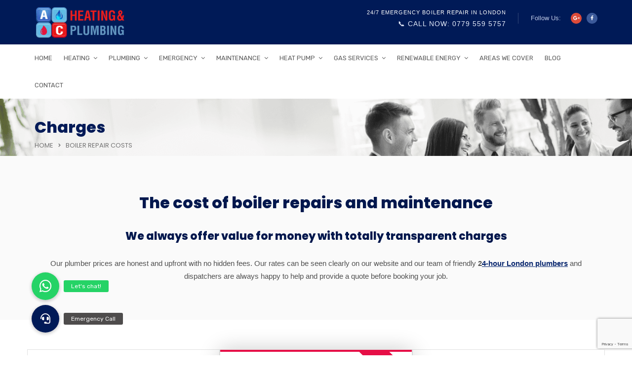

--- FILE ---
content_type: text/html; charset=UTF-8
request_url: https://ac-heating-plumbing.co.uk/boiler-repair-costs/
body_size: 29173
content:
<!doctype html>
<html lang="en-GB">
<head>
	<meta charset="UTF-8">
	<meta name="viewport" content="width=device-width, initial-scale=1">
	<link rel="profile" href="http://gmpg.org/xfn/11">
	
<!-- MapPress Easy Google Maps Version:2.95.8 (https://www.mappresspro.com) -->
<meta name='robots' content='index, follow, max-image-preview:large, max-snippet:-1, max-video-preview:-1' />

	<!-- This site is optimized with the Yoast SEO Premium plugin v19.5 (Yoast SEO v26.7) - https://yoast.com/wordpress/plugins/seo/ -->
	<title>Boiler Repair Costs - Emergency Heating &amp; Plumbing Services in London</title>
	<link rel="canonical" href="https://ac-heating-plumbing.co.uk/boiler-repair-costs/" />
	<meta property="og:locale" content="en_GB" />
	<meta property="og:type" content="article" />
	<meta property="og:title" content="Boiler Repair Costs" />
	<meta property="og:url" content="https://ac-heating-plumbing.co.uk/boiler-repair-costs/" />
	<meta property="og:site_name" content="Emergency Heating &amp; Plumbing Services in London" />
	<meta property="article:modified_time" content="2025-04-18T21:39:42+00:00" />
	<meta property="og:image" content="https://ac-heating-plumbing.co.uk/wp-content/uploads/2025/04/North-West-Londons-Trusted-Heating-and-Plumbing-Specialists.webp" />
	<meta property="og:image:width" content="1536" />
	<meta property="og:image:height" content="1024" />
	<meta property="og:image:type" content="image/webp" />
	<meta name="twitter:card" content="summary_large_image" />
	<meta name="twitter:label1" content="Estimated reading time" />
	<meta name="twitter:data1" content="4 minutes" />
	<script type="application/ld+json" class="yoast-schema-graph">{"@context":"https://schema.org","@graph":[{"@type":"WebPage","@id":"https://ac-heating-plumbing.co.uk/boiler-repair-costs/","url":"https://ac-heating-plumbing.co.uk/boiler-repair-costs/","name":"Boiler Repair Costs - Emergency Heating &amp; Plumbing Services in London","isPartOf":{"@id":"https://ac-heating-plumbing.co.uk/#website"},"datePublished":"2017-11-06T10:56:37+00:00","dateModified":"2025-04-18T21:39:42+00:00","breadcrumb":{"@id":"https://ac-heating-plumbing.co.uk/boiler-repair-costs/#breadcrumb"},"inLanguage":"en-GB","potentialAction":[{"@type":"ReadAction","target":["https://ac-heating-plumbing.co.uk/boiler-repair-costs/"]}]},{"@type":"BreadcrumbList","@id":"https://ac-heating-plumbing.co.uk/boiler-repair-costs/#breadcrumb","itemListElement":[{"@type":"ListItem","position":1,"name":"Home","item":"https://ac-heating-plumbing.co.uk/"},{"@type":"ListItem","position":2,"name":"Boiler Repair Costs"}]},{"@type":"WebSite","@id":"https://ac-heating-plumbing.co.uk/#website","url":"https://ac-heating-plumbing.co.uk/","name":"A&C Heating and Plumbing Ltd.","description":"North &amp; West London’s Trusted Heating and Plumbing Specialists.","publisher":{"@id":"https://ac-heating-plumbing.co.uk/#organization"},"potentialAction":[{"@type":"SearchAction","target":{"@type":"EntryPoint","urlTemplate":"https://ac-heating-plumbing.co.uk/?s={search_term_string}"},"query-input":{"@type":"PropertyValueSpecification","valueRequired":true,"valueName":"search_term_string"}}],"inLanguage":"en-GB"},{"@type":"Organization","@id":"https://ac-heating-plumbing.co.uk/#organization","name":"A&C Heating and Plumbing Ltd.","url":"https://ac-heating-plumbing.co.uk/","logo":{"@type":"ImageObject","inLanguage":"en-GB","@id":"https://ac-heating-plumbing.co.uk/#/schema/logo/image/","url":"https://ac-heating-plumbing.co.uk/wp-content/uploads/2018/05/logo.png","contentUrl":"https://ac-heating-plumbing.co.uk/wp-content/uploads/2018/05/logo.png","width":236,"height":80,"caption":"A&C Heating and Plumbing Ltd."},"image":{"@id":"https://ac-heating-plumbing.co.uk/#/schema/logo/image/"}}]}</script>
	<!-- / Yoast SEO Premium plugin. -->


<link rel='dns-prefetch' href='//cdnjs.cloudflare.com' />
<link rel='dns-prefetch' href='//fonts.googleapis.com' />
<link rel='preconnect' href='https://fonts.gstatic.com' crossorigin />
<link rel="alternate" type="application/rss+xml" title="Emergency Heating &amp; Plumbing Services in London &raquo; Feed" href="https://ac-heating-plumbing.co.uk/feed/" />
<link rel="alternate" type="application/rss+xml" title="Emergency Heating &amp; Plumbing Services in London &raquo; Comments Feed" href="https://ac-heating-plumbing.co.uk/comments/feed/" />
		<!-- This site uses the Google Analytics by MonsterInsights plugin v9.11.1 - Using Analytics tracking - https://www.monsterinsights.com/ -->
							<script src="//www.googletagmanager.com/gtag/js?id=G-8HBNEFSMHG"  data-cfasync="false" data-wpfc-render="false" type="text/javascript" async></script>
			<script data-cfasync="false" data-wpfc-render="false" type="text/javascript">
				var mi_version = '9.11.1';
				var mi_track_user = true;
				var mi_no_track_reason = '';
								var MonsterInsightsDefaultLocations = {"page_location":"https:\/\/ac-heating-plumbing.co.uk\/boiler-repair-costs\/"};
								if ( typeof MonsterInsightsPrivacyGuardFilter === 'function' ) {
					var MonsterInsightsLocations = (typeof MonsterInsightsExcludeQuery === 'object') ? MonsterInsightsPrivacyGuardFilter( MonsterInsightsExcludeQuery ) : MonsterInsightsPrivacyGuardFilter( MonsterInsightsDefaultLocations );
				} else {
					var MonsterInsightsLocations = (typeof MonsterInsightsExcludeQuery === 'object') ? MonsterInsightsExcludeQuery : MonsterInsightsDefaultLocations;
				}

								var disableStrs = [
										'ga-disable-G-8HBNEFSMHG',
									];

				/* Function to detect opted out users */
				function __gtagTrackerIsOptedOut() {
					for (var index = 0; index < disableStrs.length; index++) {
						if (document.cookie.indexOf(disableStrs[index] + '=true') > -1) {
							return true;
						}
					}

					return false;
				}

				/* Disable tracking if the opt-out cookie exists. */
				if (__gtagTrackerIsOptedOut()) {
					for (var index = 0; index < disableStrs.length; index++) {
						window[disableStrs[index]] = true;
					}
				}

				/* Opt-out function */
				function __gtagTrackerOptout() {
					for (var index = 0; index < disableStrs.length; index++) {
						document.cookie = disableStrs[index] + '=true; expires=Thu, 31 Dec 2099 23:59:59 UTC; path=/';
						window[disableStrs[index]] = true;
					}
				}

				if ('undefined' === typeof gaOptout) {
					function gaOptout() {
						__gtagTrackerOptout();
					}
				}
								window.dataLayer = window.dataLayer || [];

				window.MonsterInsightsDualTracker = {
					helpers: {},
					trackers: {},
				};
				if (mi_track_user) {
					function __gtagDataLayer() {
						dataLayer.push(arguments);
					}

					function __gtagTracker(type, name, parameters) {
						if (!parameters) {
							parameters = {};
						}

						if (parameters.send_to) {
							__gtagDataLayer.apply(null, arguments);
							return;
						}

						if (type === 'event') {
														parameters.send_to = monsterinsights_frontend.v4_id;
							var hookName = name;
							if (typeof parameters['event_category'] !== 'undefined') {
								hookName = parameters['event_category'] + ':' + name;
							}

							if (typeof MonsterInsightsDualTracker.trackers[hookName] !== 'undefined') {
								MonsterInsightsDualTracker.trackers[hookName](parameters);
							} else {
								__gtagDataLayer('event', name, parameters);
							}
							
						} else {
							__gtagDataLayer.apply(null, arguments);
						}
					}

					__gtagTracker('js', new Date());
					__gtagTracker('set', {
						'developer_id.dZGIzZG': true,
											});
					if ( MonsterInsightsLocations.page_location ) {
						__gtagTracker('set', MonsterInsightsLocations);
					}
										__gtagTracker('config', 'G-8HBNEFSMHG', {"forceSSL":"true","link_attribution":"true"} );
										window.gtag = __gtagTracker;										(function () {
						/* https://developers.google.com/analytics/devguides/collection/analyticsjs/ */
						/* ga and __gaTracker compatibility shim. */
						var noopfn = function () {
							return null;
						};
						var newtracker = function () {
							return new Tracker();
						};
						var Tracker = function () {
							return null;
						};
						var p = Tracker.prototype;
						p.get = noopfn;
						p.set = noopfn;
						p.send = function () {
							var args = Array.prototype.slice.call(arguments);
							args.unshift('send');
							__gaTracker.apply(null, args);
						};
						var __gaTracker = function () {
							var len = arguments.length;
							if (len === 0) {
								return;
							}
							var f = arguments[len - 1];
							if (typeof f !== 'object' || f === null || typeof f.hitCallback !== 'function') {
								if ('send' === arguments[0]) {
									var hitConverted, hitObject = false, action;
									if ('event' === arguments[1]) {
										if ('undefined' !== typeof arguments[3]) {
											hitObject = {
												'eventAction': arguments[3],
												'eventCategory': arguments[2],
												'eventLabel': arguments[4],
												'value': arguments[5] ? arguments[5] : 1,
											}
										}
									}
									if ('pageview' === arguments[1]) {
										if ('undefined' !== typeof arguments[2]) {
											hitObject = {
												'eventAction': 'page_view',
												'page_path': arguments[2],
											}
										}
									}
									if (typeof arguments[2] === 'object') {
										hitObject = arguments[2];
									}
									if (typeof arguments[5] === 'object') {
										Object.assign(hitObject, arguments[5]);
									}
									if ('undefined' !== typeof arguments[1].hitType) {
										hitObject = arguments[1];
										if ('pageview' === hitObject.hitType) {
											hitObject.eventAction = 'page_view';
										}
									}
									if (hitObject) {
										action = 'timing' === arguments[1].hitType ? 'timing_complete' : hitObject.eventAction;
										hitConverted = mapArgs(hitObject);
										__gtagTracker('event', action, hitConverted);
									}
								}
								return;
							}

							function mapArgs(args) {
								var arg, hit = {};
								var gaMap = {
									'eventCategory': 'event_category',
									'eventAction': 'event_action',
									'eventLabel': 'event_label',
									'eventValue': 'event_value',
									'nonInteraction': 'non_interaction',
									'timingCategory': 'event_category',
									'timingVar': 'name',
									'timingValue': 'value',
									'timingLabel': 'event_label',
									'page': 'page_path',
									'location': 'page_location',
									'title': 'page_title',
									'referrer' : 'page_referrer',
								};
								for (arg in args) {
																		if (!(!args.hasOwnProperty(arg) || !gaMap.hasOwnProperty(arg))) {
										hit[gaMap[arg]] = args[arg];
									} else {
										hit[arg] = args[arg];
									}
								}
								return hit;
							}

							try {
								f.hitCallback();
							} catch (ex) {
							}
						};
						__gaTracker.create = newtracker;
						__gaTracker.getByName = newtracker;
						__gaTracker.getAll = function () {
							return [];
						};
						__gaTracker.remove = noopfn;
						__gaTracker.loaded = true;
						window['__gaTracker'] = __gaTracker;
					})();
									} else {
										console.log("");
					(function () {
						function __gtagTracker() {
							return null;
						}

						window['__gtagTracker'] = __gtagTracker;
						window['gtag'] = __gtagTracker;
					})();
									}
			</script>
							<!-- / Google Analytics by MonsterInsights -->
		<style id='wp-img-auto-sizes-contain-inline-css' type='text/css'>
img:is([sizes=auto i],[sizes^="auto," i]){contain-intrinsic-size:3000px 1500px}
/*# sourceURL=wp-img-auto-sizes-contain-inline-css */
</style>
<style id='wp-emoji-styles-inline-css' type='text/css'>

	img.wp-smiley, img.emoji {
		display: inline !important;
		border: none !important;
		box-shadow: none !important;
		height: 1em !important;
		width: 1em !important;
		margin: 0 0.07em !important;
		vertical-align: -0.1em !important;
		background: none !important;
		padding: 0 !important;
	}
/*# sourceURL=wp-emoji-styles-inline-css */
</style>
<link rel='stylesheet' id='wp-block-library-css' href='https://ac-heating-plumbing.co.uk/wp-includes/css/dist/block-library/style.min.css?x40139&amp;ver=6.9' type='text/css' media='all' />
<style id='wp-block-paragraph-inline-css' type='text/css'>
.is-small-text{font-size:.875em}.is-regular-text{font-size:1em}.is-large-text{font-size:2.25em}.is-larger-text{font-size:3em}.has-drop-cap:not(:focus):first-letter{float:left;font-size:8.4em;font-style:normal;font-weight:100;line-height:.68;margin:.05em .1em 0 0;text-transform:uppercase}body.rtl .has-drop-cap:not(:focus):first-letter{float:none;margin-left:.1em}p.has-drop-cap.has-background{overflow:hidden}:root :where(p.has-background){padding:1.25em 2.375em}:where(p.has-text-color:not(.has-link-color)) a{color:inherit}p.has-text-align-left[style*="writing-mode:vertical-lr"],p.has-text-align-right[style*="writing-mode:vertical-rl"]{rotate:180deg}
/*# sourceURL=https://ac-heating-plumbing.co.uk/wp-includes/blocks/paragraph/style.min.css */
</style>
<style id='global-styles-inline-css' type='text/css'>
:root{--wp--preset--aspect-ratio--square: 1;--wp--preset--aspect-ratio--4-3: 4/3;--wp--preset--aspect-ratio--3-4: 3/4;--wp--preset--aspect-ratio--3-2: 3/2;--wp--preset--aspect-ratio--2-3: 2/3;--wp--preset--aspect-ratio--16-9: 16/9;--wp--preset--aspect-ratio--9-16: 9/16;--wp--preset--color--black: #000000;--wp--preset--color--cyan-bluish-gray: #abb8c3;--wp--preset--color--white: #ffffff;--wp--preset--color--pale-pink: #f78da7;--wp--preset--color--vivid-red: #cf2e2e;--wp--preset--color--luminous-vivid-orange: #ff6900;--wp--preset--color--luminous-vivid-amber: #fcb900;--wp--preset--color--light-green-cyan: #7bdcb5;--wp--preset--color--vivid-green-cyan: #00d084;--wp--preset--color--pale-cyan-blue: #8ed1fc;--wp--preset--color--vivid-cyan-blue: #0693e3;--wp--preset--color--vivid-purple: #9b51e0;--wp--preset--gradient--vivid-cyan-blue-to-vivid-purple: linear-gradient(135deg,rgb(6,147,227) 0%,rgb(155,81,224) 100%);--wp--preset--gradient--light-green-cyan-to-vivid-green-cyan: linear-gradient(135deg,rgb(122,220,180) 0%,rgb(0,208,130) 100%);--wp--preset--gradient--luminous-vivid-amber-to-luminous-vivid-orange: linear-gradient(135deg,rgb(252,185,0) 0%,rgb(255,105,0) 100%);--wp--preset--gradient--luminous-vivid-orange-to-vivid-red: linear-gradient(135deg,rgb(255,105,0) 0%,rgb(207,46,46) 100%);--wp--preset--gradient--very-light-gray-to-cyan-bluish-gray: linear-gradient(135deg,rgb(238,238,238) 0%,rgb(169,184,195) 100%);--wp--preset--gradient--cool-to-warm-spectrum: linear-gradient(135deg,rgb(74,234,220) 0%,rgb(151,120,209) 20%,rgb(207,42,186) 40%,rgb(238,44,130) 60%,rgb(251,105,98) 80%,rgb(254,248,76) 100%);--wp--preset--gradient--blush-light-purple: linear-gradient(135deg,rgb(255,206,236) 0%,rgb(152,150,240) 100%);--wp--preset--gradient--blush-bordeaux: linear-gradient(135deg,rgb(254,205,165) 0%,rgb(254,45,45) 50%,rgb(107,0,62) 100%);--wp--preset--gradient--luminous-dusk: linear-gradient(135deg,rgb(255,203,112) 0%,rgb(199,81,192) 50%,rgb(65,88,208) 100%);--wp--preset--gradient--pale-ocean: linear-gradient(135deg,rgb(255,245,203) 0%,rgb(182,227,212) 50%,rgb(51,167,181) 100%);--wp--preset--gradient--electric-grass: linear-gradient(135deg,rgb(202,248,128) 0%,rgb(113,206,126) 100%);--wp--preset--gradient--midnight: linear-gradient(135deg,rgb(2,3,129) 0%,rgb(40,116,252) 100%);--wp--preset--font-size--small: 13px;--wp--preset--font-size--medium: 20px;--wp--preset--font-size--large: 36px;--wp--preset--font-size--x-large: 42px;--wp--preset--spacing--20: 0.44rem;--wp--preset--spacing--30: 0.67rem;--wp--preset--spacing--40: 1rem;--wp--preset--spacing--50: 1.5rem;--wp--preset--spacing--60: 2.25rem;--wp--preset--spacing--70: 3.38rem;--wp--preset--spacing--80: 5.06rem;--wp--preset--shadow--natural: 6px 6px 9px rgba(0, 0, 0, 0.2);--wp--preset--shadow--deep: 12px 12px 50px rgba(0, 0, 0, 0.4);--wp--preset--shadow--sharp: 6px 6px 0px rgba(0, 0, 0, 0.2);--wp--preset--shadow--outlined: 6px 6px 0px -3px rgb(255, 255, 255), 6px 6px rgb(0, 0, 0);--wp--preset--shadow--crisp: 6px 6px 0px rgb(0, 0, 0);}:where(.is-layout-flex){gap: 0.5em;}:where(.is-layout-grid){gap: 0.5em;}body .is-layout-flex{display: flex;}.is-layout-flex{flex-wrap: wrap;align-items: center;}.is-layout-flex > :is(*, div){margin: 0;}body .is-layout-grid{display: grid;}.is-layout-grid > :is(*, div){margin: 0;}:where(.wp-block-columns.is-layout-flex){gap: 2em;}:where(.wp-block-columns.is-layout-grid){gap: 2em;}:where(.wp-block-post-template.is-layout-flex){gap: 1.25em;}:where(.wp-block-post-template.is-layout-grid){gap: 1.25em;}.has-black-color{color: var(--wp--preset--color--black) !important;}.has-cyan-bluish-gray-color{color: var(--wp--preset--color--cyan-bluish-gray) !important;}.has-white-color{color: var(--wp--preset--color--white) !important;}.has-pale-pink-color{color: var(--wp--preset--color--pale-pink) !important;}.has-vivid-red-color{color: var(--wp--preset--color--vivid-red) !important;}.has-luminous-vivid-orange-color{color: var(--wp--preset--color--luminous-vivid-orange) !important;}.has-luminous-vivid-amber-color{color: var(--wp--preset--color--luminous-vivid-amber) !important;}.has-light-green-cyan-color{color: var(--wp--preset--color--light-green-cyan) !important;}.has-vivid-green-cyan-color{color: var(--wp--preset--color--vivid-green-cyan) !important;}.has-pale-cyan-blue-color{color: var(--wp--preset--color--pale-cyan-blue) !important;}.has-vivid-cyan-blue-color{color: var(--wp--preset--color--vivid-cyan-blue) !important;}.has-vivid-purple-color{color: var(--wp--preset--color--vivid-purple) !important;}.has-black-background-color{background-color: var(--wp--preset--color--black) !important;}.has-cyan-bluish-gray-background-color{background-color: var(--wp--preset--color--cyan-bluish-gray) !important;}.has-white-background-color{background-color: var(--wp--preset--color--white) !important;}.has-pale-pink-background-color{background-color: var(--wp--preset--color--pale-pink) !important;}.has-vivid-red-background-color{background-color: var(--wp--preset--color--vivid-red) !important;}.has-luminous-vivid-orange-background-color{background-color: var(--wp--preset--color--luminous-vivid-orange) !important;}.has-luminous-vivid-amber-background-color{background-color: var(--wp--preset--color--luminous-vivid-amber) !important;}.has-light-green-cyan-background-color{background-color: var(--wp--preset--color--light-green-cyan) !important;}.has-vivid-green-cyan-background-color{background-color: var(--wp--preset--color--vivid-green-cyan) !important;}.has-pale-cyan-blue-background-color{background-color: var(--wp--preset--color--pale-cyan-blue) !important;}.has-vivid-cyan-blue-background-color{background-color: var(--wp--preset--color--vivid-cyan-blue) !important;}.has-vivid-purple-background-color{background-color: var(--wp--preset--color--vivid-purple) !important;}.has-black-border-color{border-color: var(--wp--preset--color--black) !important;}.has-cyan-bluish-gray-border-color{border-color: var(--wp--preset--color--cyan-bluish-gray) !important;}.has-white-border-color{border-color: var(--wp--preset--color--white) !important;}.has-pale-pink-border-color{border-color: var(--wp--preset--color--pale-pink) !important;}.has-vivid-red-border-color{border-color: var(--wp--preset--color--vivid-red) !important;}.has-luminous-vivid-orange-border-color{border-color: var(--wp--preset--color--luminous-vivid-orange) !important;}.has-luminous-vivid-amber-border-color{border-color: var(--wp--preset--color--luminous-vivid-amber) !important;}.has-light-green-cyan-border-color{border-color: var(--wp--preset--color--light-green-cyan) !important;}.has-vivid-green-cyan-border-color{border-color: var(--wp--preset--color--vivid-green-cyan) !important;}.has-pale-cyan-blue-border-color{border-color: var(--wp--preset--color--pale-cyan-blue) !important;}.has-vivid-cyan-blue-border-color{border-color: var(--wp--preset--color--vivid-cyan-blue) !important;}.has-vivid-purple-border-color{border-color: var(--wp--preset--color--vivid-purple) !important;}.has-vivid-cyan-blue-to-vivid-purple-gradient-background{background: var(--wp--preset--gradient--vivid-cyan-blue-to-vivid-purple) !important;}.has-light-green-cyan-to-vivid-green-cyan-gradient-background{background: var(--wp--preset--gradient--light-green-cyan-to-vivid-green-cyan) !important;}.has-luminous-vivid-amber-to-luminous-vivid-orange-gradient-background{background: var(--wp--preset--gradient--luminous-vivid-amber-to-luminous-vivid-orange) !important;}.has-luminous-vivid-orange-to-vivid-red-gradient-background{background: var(--wp--preset--gradient--luminous-vivid-orange-to-vivid-red) !important;}.has-very-light-gray-to-cyan-bluish-gray-gradient-background{background: var(--wp--preset--gradient--very-light-gray-to-cyan-bluish-gray) !important;}.has-cool-to-warm-spectrum-gradient-background{background: var(--wp--preset--gradient--cool-to-warm-spectrum) !important;}.has-blush-light-purple-gradient-background{background: var(--wp--preset--gradient--blush-light-purple) !important;}.has-blush-bordeaux-gradient-background{background: var(--wp--preset--gradient--blush-bordeaux) !important;}.has-luminous-dusk-gradient-background{background: var(--wp--preset--gradient--luminous-dusk) !important;}.has-pale-ocean-gradient-background{background: var(--wp--preset--gradient--pale-ocean) !important;}.has-electric-grass-gradient-background{background: var(--wp--preset--gradient--electric-grass) !important;}.has-midnight-gradient-background{background: var(--wp--preset--gradient--midnight) !important;}.has-small-font-size{font-size: var(--wp--preset--font-size--small) !important;}.has-medium-font-size{font-size: var(--wp--preset--font-size--medium) !important;}.has-large-font-size{font-size: var(--wp--preset--font-size--large) !important;}.has-x-large-font-size{font-size: var(--wp--preset--font-size--x-large) !important;}
/*# sourceURL=global-styles-inline-css */
</style>

<style id='classic-theme-styles-inline-css' type='text/css'>
/*! This file is auto-generated */
.wp-block-button__link{color:#fff;background-color:#32373c;border-radius:9999px;box-shadow:none;text-decoration:none;padding:calc(.667em + 2px) calc(1.333em + 2px);font-size:1.125em}.wp-block-file__button{background:#32373c;color:#fff;text-decoration:none}
/*# sourceURL=/wp-includes/css/classic-themes.min.css */
</style>
<link rel='stylesheet' id='radiantthemes_gutenberg_block-css' href='https://ac-heating-plumbing.co.uk/wp-content/themes/consultix/css/radiantthemes-gutenberg-blocks.css?x40139&amp;ver=1768706570' type='text/css' media='all' />
<link rel='stylesheet' id='buttonizer_frontend_style-css' href='https://ac-heating-plumbing.co.uk/wp-content/plugins/buttonizer-multifunctional-button/assets/legacy/frontend.css?x40139&amp;v=2bf00396b0c1ac7592c6916e5b67b30d&#038;ver=6.9' type='text/css' media='all' />
<link rel='stylesheet' id='buttonizer-icon-library-css' href='https://cdnjs.cloudflare.com/ajax/libs/font-awesome/5.15.4/css/all.min.css?ver=6.9' type='text/css' media='all' integrity='sha512-1ycn6IcaQQ40/MKBW2W4Rhis/DbILU74C1vSrLJxCq57o941Ym01SwNsOMqvEBFlcgUa6xLiPY/NS5R+E6ztJQ==' crossorigin='anonymous' />
<link rel='stylesheet' id='contact-form-7-css' href='https://ac-heating-plumbing.co.uk/wp-content/plugins/contact-form-7/includes/css/styles.css?x40139&amp;ver=6.1.4' type='text/css' media='all' />
<link rel='stylesheet' id='google_business_reviews_rating_wp_css-css' href='https://ac-heating-plumbing.co.uk/wp-content/plugins/g-business-reviews-rating/wp/css/css.css?x40139&amp;ver=6.9' type='text/css' media='all' />
<link rel='stylesheet' id='mappress-css' href='https://ac-heating-plumbing.co.uk/wp-content/plugins/mappress-google-maps-for-wordpress/css/mappress.css?x40139&amp;ver=2.95.8' type='text/css' media='all' />
<link rel='stylesheet' id='rt-megamenu-front-end-style-css' href='https://ac-heating-plumbing.co.uk/wp-content/plugins/radiantthemes-mega-menu/assets/css/rt-megamenu.css?x40139&amp;ver=6.9' type='text/css' media='all' />
<link rel='stylesheet' id='bootstrap-css' href='https://ac-heating-plumbing.co.uk/wp-content/themes/consultix/css/bootstrap.min.css?x40139' type='text/css' media='all' />
<link rel='stylesheet' id='font-awesome-css' href='https://ac-heating-plumbing.co.uk/wp-content/themes/consultix/css/font-awesome.min.css?x40139' type='text/css' media='all' />
<link rel='stylesheet' id='elusive-icons-css' href='https://ac-heating-plumbing.co.uk/wp-content/themes/consultix/css/elusive-icons.min.css?x40139' type='text/css' media='all' />
<link rel='stylesheet' id='animate-css' href='https://ac-heating-plumbing.co.uk/wp-content/themes/consultix/css/animate.min.css?x40139' type='text/css' media='all' />
<link rel='stylesheet' id='js_composer_front-css' href='https://ac-heating-plumbing.co.uk/wp-content/plugins/js_composer/assets/css/js_composer.min.css?x40139&amp;ver=8.4' type='text/css' media='all' />
<link rel='stylesheet' id='consultix-custom-css' href='https://ac-heating-plumbing.co.uk/wp-content/themes/consultix/css/radiantthemes-custom.css?x40139' type='text/css' media='all' />
<link rel='stylesheet' id='consultix-responsive-css' href='https://ac-heating-plumbing.co.uk/wp-content/themes/consultix/css/radiantthemes-responsive.css?x40139' type='text/css' media='all' />
<link rel='stylesheet' id='consultix-header-style-three-css' href='https://ac-heating-plumbing.co.uk/wp-content/themes/consultix/css/radiantthemes-header-style-three.css?x40139' type='text/css' media='all' />
<link rel='stylesheet' id='consultix-footer-style-one-css' href='https://ac-heating-plumbing.co.uk/wp-content/themes/consultix/css/radiantthemes-footer-style-one.css?x40139' type='text/css' media='all' />
<link rel='stylesheet' id='consultix-color-scheme-blue-css' href='https://ac-heating-plumbing.co.uk/wp-content/themes/consultix/css/radiantthemes-color-scheme-midnight-blue.css?x40139' type='text/css' media='all' />
<link rel='stylesheet' id='radiantthemes-style-css' href='https://ac-heating-plumbing.co.uk/wp-content/themes/consultix/style.css?x40139&amp;ver=6.9' type='text/css' media='all' />
<link rel='stylesheet' id='radiantthemes-button-element-one-css' href='https://ac-heating-plumbing.co.uk/wp-content/plugins/radiantthemes-addons/button/css/radiantthemes-button-element-one.css?x40139&amp;ver=6.9' type='text/css' media='all' />
<style id='radiantthemes-button-element-one-inline-css' type='text/css'>
.team.element-six .team-item > .holder .data .btn, .rt-button.element-one > .rt-button-main, .rt-fancy-text-box > .holder > .more .btn, .rt-call-to-action-wraper .rt-call-to-action-item .btn:hover, .radiant-contact-form .form-row input[type=submit] {  border-radius:30px 30px 30px 30px ; }
/*# sourceURL=radiantthemes-button-element-one-inline-css */
</style>
<link rel='stylesheet' id='jquery-lazyloadxt-spinner-css-css' href='//ac-heating-plumbing.co.uk/wp-content/plugins/a3-lazy-load/assets/css/jquery.lazyloadxt.spinner.css?x40139&amp;ver=6.9' type='text/css' media='all' />
<link rel='stylesheet' id='a3a3_lazy_load-css' href='//ac-heating-plumbing.co.uk/wp-content/uploads/sass/a3_lazy_load.min.css?x40139&amp;ver=1746302254' type='text/css' media='all' />
<link rel="preload" as="style" href="https://fonts.googleapis.com/css?family=Rubik:400%7CPoppins:800,700,400%7CLato:700%7CMontserrat:600&#038;display=swap&#038;ver=1748018555" /><link rel="stylesheet" href="https://fonts.googleapis.com/css?family=Rubik:400%7CPoppins:800,700,400%7CLato:700%7CMontserrat:600&#038;display=swap&#038;ver=1748018555" media="print" onload="this.media='all'"><noscript><link rel="stylesheet" href="https://fonts.googleapis.com/css?family=Rubik:400%7CPoppins:800,700,400%7CLato:700%7CMontserrat:600&#038;display=swap&#038;ver=1748018555" /></noscript><script type="text/javascript" src="https://ac-heating-plumbing.co.uk/wp-content/plugins/google-analytics-for-wordpress/assets/js/frontend-gtag.min.js?x40139&amp;ver=9.11.1" id="monsterinsights-frontend-script-js" async="async" data-wp-strategy="async"></script>
<script data-cfasync="false" data-wpfc-render="false" type="text/javascript" id='monsterinsights-frontend-script-js-extra'>/* <![CDATA[ */
var monsterinsights_frontend = {"js_events_tracking":"true","download_extensions":"doc,pdf,ppt,zip,xls,docx,pptx,xlsx","inbound_paths":"[{\"path\":\"\\\/go\\\/\",\"label\":\"affiliate\"},{\"path\":\"\\\/recommend\\\/\",\"label\":\"affiliate\"}]","home_url":"https:\/\/ac-heating-plumbing.co.uk","hash_tracking":"false","v4_id":"G-8HBNEFSMHG"};/* ]]> */
</script>
<script type="text/javascript" src="https://ac-heating-plumbing.co.uk/wp-includes/js/jquery/jquery.min.js?x40139&amp;ver=3.7.1" id="jquery-core-js"></script>
<script type="text/javascript" src="https://ac-heating-plumbing.co.uk/wp-includes/js/jquery/jquery-migrate.min.js?x40139&amp;ver=3.4.1" id="jquery-migrate-js"></script>
<script type="text/javascript" src="https://ac-heating-plumbing.co.uk/wp-content/plugins/g-business-reviews-rating/wp/js/js.js?x40139&amp;ver=6.9" id="google_business_reviews_rating_wp_js-js"></script>
<script type="text/javascript" src="https://ac-heating-plumbing.co.uk/wp-content/themes/consultix/js/retina.min.js?x40139&amp;ver=1" id="retina-js"></script>
<script></script><meta name="generator" content="Redux 4.5.10" />	<link rel="preconnect" href="https://fonts.googleapis.com">
	<link rel="preconnect" href="https://fonts.gstatic.com">
	<meta name="google-site-verification" content="bTwC7fISu5LWbEm77Jmqu2IFH6hmQNw3CkG5pFdjIoE" />
<!-- Global site tag (gtag.js) - Google Analytics -->
<script async src="https://www.googletagmanager.com/gtag/js?id=G-DP2BR1GKNK"></script>
<script>
  window.dataLayer = window.dataLayer || [];
  function gtag(){dataLayer.push(arguments);}
  gtag('js', new Date());
  gtag('config', 'G-DP2BR1GKNK');
</script>
<!-- Global site tag (gtag.js) - Google Analytics -->
<script async src="https://www.googletagmanager.com/gtag/js?id=UA-229161985-1"></script>
<script>
  window.dataLayer = window.dataLayer || [];
  function gtag(){dataLayer.push(arguments);}
  gtag('js', new Date());
  gtag('config', 'UA-229161985-1');
</script>

<meta name="generator" content="performance-lab 4.0.0; plugins: webp-uploads">
<meta name="generator" content="webp-uploads 2.6.0">
  <script type="application/ld+json">
  {
    "@context": "https://schema.org",
    "@type": "LocalBusiness",
    "name": "A&C Heating and Plumbing Ltd",
    "image": "https://ac-heating-plumbing.co.uk/wp-content/uploads/engineer-working.webp",
    "logo": "https://ac-heating-plumbing.co.uk/wp-content/uploads/logo.webp",
    "url": "https://ac-heating-plumbing.co.uk",
    "telephone": "0779 559 5757",
    "address": {
      "@type": "PostalAddress",
      "streetAddress": "80 Palace Court",
      "addressLocality": "London",
      "postalCode": "W2 4JE",
      "addressCountry": "GB"
    },
    "openingHours": "Mo-Su 00:00-23:59",
    "priceRange": "££",
    "areaServed": {
      "@type": "Place",
      "name": "North and West London"
    },
    "sameAs": [
      "https://www.facebook.com/acheatingplumbing",
      "https://www.instagram.com/ac_heating_plumbing",
      "https://www.checkatrade.com/trades/aandcheatingandplumbing"
    ]
  }
  </script>
  <meta name="generator" content="Powered by WPBakery Page Builder - drag and drop page builder for WordPress."/>
<script type="application/ld+json">
{
  "@context": "https://schema.org",
  "@type": "FAQPage",
  "mainEntity": [
    {
      "@type": "Question",
      "name": "How often should I service my boiler?",
      "acceptedAnswer": {
        "@type": "Answer",
        "text": "It’s recommended to service your boiler once a year to maintain efficiency and warranty protection."
      }
    },
    {
      "@type": "Question",
      "name": "Can regular servicing prevent boiler breakdowns?",
      "acceptedAnswer": {
        "@type": "Answer",
        "text": "Yes! Servicing detects small issues early, preventing costly future breakdowns."
      }
    },
    {
      "@type": "Question",
      "name": "How long does a boiler service take?",
      "acceptedAnswer": {
        "@type": "Answer",
        "text": "Typically, a full boiler service takes between 45 minutes to 1 hour."
      }
    }
  ]
}
</script>
<meta name="generator" content="Powered by Slider Revolution 6.7.32 - responsive, Mobile-Friendly Slider Plugin for WordPress with comfortable drag and drop interface." />
<link rel="icon" href="https://ac-heating-plumbing.co.uk/wp-content/uploads/2018/05/cropped-site-icon-1-32x32.png?x40139" sizes="32x32" />
<link rel="icon" href="https://ac-heating-plumbing.co.uk/wp-content/uploads/2018/05/cropped-site-icon-1-192x192.png?x40139" sizes="192x192" />
<link rel="apple-touch-icon" href="https://ac-heating-plumbing.co.uk/wp-content/uploads/2018/05/cropped-site-icon-1-180x180.png?x40139" />
<meta name="msapplication-TileImage" content="https://ac-heating-plumbing.co.uk/wp-content/uploads/2018/05/cropped-site-icon-1-270x270.png" />
<script>function setREVStartSize(e){
			//window.requestAnimationFrame(function() {
				window.RSIW = window.RSIW===undefined ? window.innerWidth : window.RSIW;
				window.RSIH = window.RSIH===undefined ? window.innerHeight : window.RSIH;
				try {
					var pw = document.getElementById(e.c).parentNode.offsetWidth,
						newh;
					pw = pw===0 || isNaN(pw) || (e.l=="fullwidth" || e.layout=="fullwidth") ? window.RSIW : pw;
					e.tabw = e.tabw===undefined ? 0 : parseInt(e.tabw);
					e.thumbw = e.thumbw===undefined ? 0 : parseInt(e.thumbw);
					e.tabh = e.tabh===undefined ? 0 : parseInt(e.tabh);
					e.thumbh = e.thumbh===undefined ? 0 : parseInt(e.thumbh);
					e.tabhide = e.tabhide===undefined ? 0 : parseInt(e.tabhide);
					e.thumbhide = e.thumbhide===undefined ? 0 : parseInt(e.thumbhide);
					e.mh = e.mh===undefined || e.mh=="" || e.mh==="auto" ? 0 : parseInt(e.mh,0);
					if(e.layout==="fullscreen" || e.l==="fullscreen")
						newh = Math.max(e.mh,window.RSIH);
					else{
						e.gw = Array.isArray(e.gw) ? e.gw : [e.gw];
						for (var i in e.rl) if (e.gw[i]===undefined || e.gw[i]===0) e.gw[i] = e.gw[i-1];
						e.gh = e.el===undefined || e.el==="" || (Array.isArray(e.el) && e.el.length==0)? e.gh : e.el;
						e.gh = Array.isArray(e.gh) ? e.gh : [e.gh];
						for (var i in e.rl) if (e.gh[i]===undefined || e.gh[i]===0) e.gh[i] = e.gh[i-1];
											
						var nl = new Array(e.rl.length),
							ix = 0,
							sl;
						e.tabw = e.tabhide>=pw ? 0 : e.tabw;
						e.thumbw = e.thumbhide>=pw ? 0 : e.thumbw;
						e.tabh = e.tabhide>=pw ? 0 : e.tabh;
						e.thumbh = e.thumbhide>=pw ? 0 : e.thumbh;
						for (var i in e.rl) nl[i] = e.rl[i]<window.RSIW ? 0 : e.rl[i];
						sl = nl[0];
						for (var i in nl) if (sl>nl[i] && nl[i]>0) { sl = nl[i]; ix=i;}
						var m = pw>(e.gw[ix]+e.tabw+e.thumbw) ? 1 : (pw-(e.tabw+e.thumbw)) / (e.gw[ix]);
						newh =  (e.gh[ix] * m) + (e.tabh + e.thumbh);
					}
					var el = document.getElementById(e.c);
					if (el!==null && el) el.style.height = newh+"px";
					el = document.getElementById(e.c+"_wrapper");
					if (el!==null && el) {
						el.style.height = newh+"px";
						el.style.display = "block";
					}
				} catch(e){
					console.log("Failure at Presize of Slider:" + e)
				}
			//});
		  };</script>
		<style type="text/css" id="wp-custom-css">
			body {
-webkit-font-smoothing: antialiased;
}
.header_nav, .wraper_header.style-three .wraper_header_nav {
	z-index: 9 !important;
}
.single-post h2, .single-post h3 {
	font-size: 24px;
	line-height: 30px;
}
.single-post h4 {
	font-size: 18px;
	line-height: 24px;
}
/*zoom*/
@media (max-width: 768px) {
.header-data-contact.hidden-xs {display: block!important;}
}

.overlay-holder{position:relative;}

.overlay-holder .vc_single_image-wrapper{overflow:hidden;}

.overlay-holder .vc_single_image-wrapper img{transition: transform .5s;}

.overlay-holder:hover .vc_single_image-wrapper img{transform: scale(1.2);}



.over-lay {
    position: absolute;
    bottom: 0px;
    z-index: 10;
    padding: 20px 20px 30px 20px;
    margin: 0px;
}

/*zoom*/

/*border hover*/
.hover-custom-box.holder{position:relative;}

.hover-custom-box .holder:after{ 
content: "";
    position: absolute;
    left: 0;
    top: 0px;
    height:5px;
    background: #001a57;
     width:0%;
    transition:width 0.5s;}

.hover-custom-box .holder:hover:after{width:100%; background:#001a57;}


.hover-custom-box .holder:before{ 
content: "";
    position: absolute;
    left: 0;
    top: 0px;
    height:5px;
    background: #c3d3e5;
     width:100%;
   }
/*border hover*/

.left-border2 {
    position: relative;
}

.left-border2::after {
    position: absolute;
    height: 63%;
    width: 3px;
    background: #e4edf7;
    content: "";
    right: 16%;
    top: 0;
}

/*----- button 1 -----*/
/*----- button 6 -----*/
.text-under-border.btn{position:relative;}

.text-under-border > .holder > .more >.btn:before {content:"";
    display: block;
	position:absolute;
    width: 0;
    height: 2px;
    background:#555f99;
    transition: width .3s;
	bottom:0px;
	
}
.text-under-border > .holder > .more >.btn:hover::before {
    width: 100%;
    
}

.yon {border: 50px solid rgba(0, 0, 0, 0.7);}

.hover-box .img-hover img{background-color:#f8f8f8;border-radius:100px;

-webkit-transition: 0.5s ease;
	-moz-transition: 0.5s ease;
	-ms-transition: 0.5s ease;
	-o-transition: 0.5s ease;
	transition: 0.5s ease;
	
	-webkit-box-sizing: border-box;
	-moz-box-sizing: border-box;
	box-sizing: border-box;
}
.hover-box:hover .img-hover img{  border-radius:100px;
background-color:#a4bbd6;
 box-shadow: inset 0 0 0 25px #a4bbd6;
}
.boxs .vc_column-inner{transition: 0.5s ease;}
.boxs:hover .vc_column-inner{ box-shadow: inset 0 0 0 10px #a4bbd6;	}


.top-overlay{position:relative; top:-51px;}

/*home 8 */
.box-shadow-inner > .vc_column-inner {
   box-shadow:0px 0px 15px 0px rgba(4, 4, 4, 0.15);
	
	
}

/*hover border*/
.hover-border-top >.vc_column-inner{position:relative;}
.hover-border-top >.vc_column-inner:after{ 
content: "";
    position: absolute;
    left: 0;
    top: 0px;
    height:5px;
    background: #273272;
     width:0%;
    transition:width 0.5s;}

.hover-border-top >.vc_column-inner:hover:after{width:100%; background:#273272;}
.hover-border-top >.vc_column-inner:before{ 
content: "";
    position: absolute;
    left: 0;
    top: 0px;
    height:5px;
    background: #9ec3ef;
     width:100%;
   }


.border-hover-client .testimonial-item .holder{position:relative;}


.border-hover-client .testimonial-item .holder:after{ 
content: "";
    position: absolute;
    left: 0;
    top: 0px;
    height:5px;
    background: #001a57;
     width:0%;
    transition:width 0.5s;}


.border-hover-client .testimonial-item .holder:hover:after{width:100%; background:#001a57;}

.border-hover-client .testimonial-item .holder:before{ 
content: "";
    position: absolute;
    left: 0;
    top: 0px;
    height:5px;
    background: #c6d3e3;
     width:100%;
   }

/*hover border*/

.service-text-style {
    position: absolute;
    z-index: 1;
    top: 185px;
    right: 15px;
}

.service-text-style2 {
    position: absolute;
    z-index: 1;
    top: 218px;
    right: 15px;
}


/*home8*/

/*home7*/

.latter-spance-text{letter-spacing:1px;}
.rt-button2.element-two.hover-style-four .rt-button2-main > .overlay,.rt-button2.element-two.hover-style-three .rt-button2-main > .overlay{border-radius:50px !important;}
.vc_custom_1520418614313{border-radius:50px !important;}
.vc_custom_1520418614313 .overlay{display:none !important;}

.border-right-light{ position:relative;
}
.border-right-light:after {
    content: "";
    position: absolute;
    width: 1px;
    height: 82%;
    background-color: #e5e5e5;
    right: 0px;
    z-index: 10;
    top: 0px;
}

/*End home7*/



/*home6*/
.box-shadow-form{    box-shadow: 0px 0px 20px rgba(125, 145, 157, 0.58);
}

.banner-form.radiant-contact-form.element-one .form-row {
    margin: 0px 0px 9px 0px !important;
}

.banner-form.radiant-contact-form .form-row input[type=text],
.banner-form.radiant-contact-form .form-row input[type=email],
.banner-form.radiant-contact-form .form-row input[type=tel] {height: 44px !important;
}


.banner-form.radiant-contact-form .form-row input::-webkit-input-placeholder,.banner-form.radiant-contact-form .form-row input:-moz-placeholder ,.banner-form.radiant-contact-form .form-row input:-ms-input-placeholder,.banner-form.radiant-contact-form .form-row input::-moz-placeholder { /* Firefox 18- */
  text-transform:capitalize;
	font-size:13px;
	letter-spacing:1px;
}
.demo6-text-line .vc_column-inner{}
.demo6-text-line{position:relative;}
.demo6-text-line:after {
    content: "";
    position: absolute;
    background-color: #c6d3e3;
    width: 4px;
    height: 60px;
    border-radius: 50px;
    right: 25px;
    top: 11px;
}

.box-padding .title,.box-padding .data,.box-padding .more{padding:0px 37px 0px 30px;}
.box-padding .data{    margin-bottom: 10px !important;}

.box-padding .more > .btn {
    padding: 0px !important;
    border: none !important;
    position: relative;
}
.box-padding .more > .btn:hover,.box-padding .more > .btn:focus{background:none !important; color:#001a57 !important;
box-shadow:none;}

.box-padding .more > .btn:after {
    content: "f105";
    position: absolute;
    right: -20px;
    top: -1px;
    font-family: 'FontAwesome';
    font-size: 15px;
}
.box-padding .pic{overflow:hidden;}
.box-padding .pic img{    -moz-transition: all 0.3s;
  -webkit-transition: all 0.3s;
  transition: all 0.3s;}
.box-padding:hover .pic img{
	  -moz-transform: scale(1.1);
  -webkit-transform: scale(1.1);
  transform: scale(1.1);
}

.border-radus{ border-top-right-radius:15px;border-top-left-radius:15px;}
.font-bold{font-weight:500;}
.box-shadow-dark{     box-shadow: 0px 0px 30px rgba(0, 0, 0, 0.40);
    border-radius: 15px;}

.button-background{ position:relative; z-index:10;}
.button-background:after{content:"";
position:absolute;
	border-bottom-left-radius:15px;
		border-bottom-right-radius:15px;
	z-index:0;
width:100%;
height:107px; 
	bottom:0px;
background-color:#efefef;}


.box-after-background:hover:before{	-webkit-transform: rotate(-4deg);top:84px;}
.box-after-background:hover:after{-webkit-transform: rotate(-6deg);top:133px;}

.box-after-background:after {
	  transition: all 0.5s ease;
    content: "";
    position: absolute;
    background-color: #fff;
    border-radius: 10px;
    box-shadow: 0px 0px 30px rgba(0, 0, 0, 0.40);
    width: 92%;
    height: 361px;
    left: 0px;
    z-index: 0;
    top: 142px;
	
}

.z-index-button{  position: relative;
    z-index: 2;}

.box-after-background{ position:relative;
}
.box-after-background:before {
	  transition: all 0.5s ease;
    content: "";
    position: absolute;
    background-color: #fff;
    border-radius: 10px;
    box-shadow: 0px 0px 30px rgba(0, 0, 0, 0.40);
    width: 92%;
    height: 410px;
    left: 20px;
    z-index: 1;
    top: 93px;
	
}

.column-border{position:relative;}
.column-border:after {
    content: "";
    position: absolute;
    background-color: #737f8e;
    right: 4px;
    width: 1px;
    height: 204px;
    top: 22%;
}

.background-item-color .testimonial-item > .holder {
    background-color: #ffffff;
    padding: 26px 26px 26px 138px;
	box-shadow:0px 0px 15px 0px rgba(0, 0, 0, 0.20) !important;
}
.background-item-color .testimonial-item > .holder .pic{top:26% !important;
left:25px !important;}

.background-item-color .testimonial-item > .holder .pic img{width:106px !important;}

.background-item-color .testimonial-item > .holder > .data:before {
    position: absolute;
    top: 23% !important;
    left: 15px !important;
    z-index: 0;
    content: " ";
    width: 3px;
    height: calc(100% - 34px);
    max-height: 88px !important;
    background-color: #c6d3e3;
}

.background-item-color .testimonial-item {
 
    padding-top: 10px;
    padding-bottom: 10px;
}

.price-list-text{padding-left: 65px;}

@media screen and (max-width: 768px) {
	
	.border-right-light:after {
    content: "";
    position: absolute;
    width: 0px !important;
   
}
	.text-padding{ padding:0px 15px;}
	
	.demo6-text-line:after{width:0px !important;}
	
	.column-border:after {
content: "";
position: absolute;
background-color: none !important;
    right: 4px;
width:0px !important;
    height: 204px;
    top: 22%;
}
	.padding-price{padding-bottom:100px;}
}

@media screen and (max-width: 400px) {
.price-list-text{padding-left:18px;}
}


/*home6*/
/*faq*/
.faq-contetnt .panel-title{ color:#001a57;}

/*faq*/



/*contact*/
.wpcf7-form textarea{height:100px !important;}
/*contact*/
.border-right {
    border-right: 1px solid #eaeaea;
}
.map iframe {
    border: 0;
    filter: gray;
    -webkit-filter: grayscale(99%);
    -webkit-backface-visibility: hidden;
}
.contact-info-custom ul li i {
    color: #001a57;
    position: absolute;
    left: 0px;
    top: 6px;
    font-size: 13px;
}

input.wpcf7-form-control.wpcf7-submit.custom-btn-submit2 {
    width: 100%;
}
.contact-info-custom ul li{position:relative; padding-left:24px; margin-bottom:15px;}

.text-center {
    text-align: center !important;
}
input.wpcf7-form-control.wpcf7-submit.custom-btn-submit {
    padding: 15px 70px !important;
}
::-webkit-input-placeholder { /* Chrome/Opera/Safari */
  
	font-size:13px;
	letter-spacing:1px;
}
::-moz-placeholder { /* Firefox 19+ */

	font-size:13px;
	letter-spacing:1px;
}
:-ms-input-placeholder { /* IE 10+ */

	font-size:13px;
	letter-spacing:1px;
}
:-moz-placeholder { /* Firefox 18- */

	font-size:13px;
	letter-spacing:1px;
}

.radiant-contact-form .form-row input[type=text], .radiant-contact-form .form-row input[type=email], .radiant-contact-form .form-row input[type=url], .radiant-contact-form .form-row input[type=tel], .radiant-contact-form .form-row input[type=number], .radiant-contact-form .form-row input[type=password], .radiant-contact-form .form-row input[type=date], .radiant-contact-form .form-row input[type=time], .radiant-contact-form .form-row select{ height:50px !important;}
.box-shadow-contact{ 
    box-shadow: 0px 2px 57px #e2e2e2;
    position: relative;
    z-index: 10;}

.under-line .vc_column-inner {position:relative;}
.under-line .vc_column-inner :after {
    content: "";
    width: 70px;
    height: 1px;
    background: #c9c9c9;
    left: 14px;
    bottom: -21px !important;
    position: absolute;
}

/*contact*/

/*Button*/
.rt-call-to-action-wraper.element-three .rt-call-to-action-item .btn {
    color: #00174d !important;
    font-size: 14px !important;
    font-weight: 400 !important;
    border-radius: 50px !important;
    background-color: #fff !important;
}

.rt-fancy-text-box.element-four > .holder > .more .btn {
    padding: 7px 20px 8px 20px;
    border-radius: 50px !important;
    cursor: pointer;
    transition: all 0.3s ease-in-out;
    -webkit-transition: all 0.3s ease-in-out;
}

.post-read-more .btn{ border-radius:50px !important;}
.rt-portfolio-box-filter.filter-style-six > button:before{
	background-color:#95afcc !important; }

#tribe-bar-form .tribe-bar-submit input[type=submit],.post-read-more.btn {
border-radius: 50px !important;
font-weight: normal !important;
background-color:#ffffff !important;
	border:1px solid #ededed;
	color:#01123a;
	    transition: all 0.3s ease-in-out;
    -webkit-transition: all 0.3s ease-in-out;
	    line-height: 25px;
    letter-spacing: 1px;
    font-weight: 400;
    font-style: normal;
	font-size:12px;
}

#tribe-bar-form .tribe-bar-submit input[type=submit]:hover,.post-read-more.btn:hover{
	background-color:#01123a !important;
	border:1px solid #01123a;
	color:#ffffff;
}

/*Button */

body.rt-coming-soon.coming-soon-style-two .comingsoon_main p{color:#505050 !important;}



/*company overview*/

.radiantthemes-timeline.element-one > .radiantthemes-timeline-item > .radiantthemes-timeline-item-data::before {

	border: 3px #001a57 solid !important;

}

.radiantthemes-timeline.element-one > .radiantthemes-timeline-item:hover > .radiantthemes-timeline-item-data::before {
	background-color: #001a57 !important;

}

.button-custom a{overflow:hidden;}

.left-align {
	text-align: right !important;
}


.testimonial.element-eight .testimonial-item > .holder > .data {
border: 1px solid #f0f0f0;
}

.testimonial.element-eight .testimonial-item > .holder > .data > .holder blockquote::before {
	color: rgba(0,0,0,0.2) !important;

}

.side-menu ul{ width:100%;
display:inline-block;
vertical-align:top;
}
.side-menu ul li:last-child a{margin-bottom:0px !important;}
.side-menu ul li a{ background:#f3f4f5 !important;
padding:14px 24px !important;
font-size:16px !important;
color:#001040 !important;
margin-bottom:3px !important;
border-left:4px solid #f3f4f5 !important;}
.side-menu ul li a:hover{
	border-left:4px solid #c3d3e5 !important;
}
.side-menu ul li.current_page_item a{
		border-left:4px solid #c3d3e5 !important;
}


/*company overview*/

.line-height-image{line-height:10px;}
.number {
    margin-right: 14px !important;
}
.font-weight{font-weight: 600 !important;}


@media screen and (max-width:767px){
.left-align {
	text-align:left !important;
}
	.image-space img{ margin-bottom:50px;}
	.image-space-top img{margin-top:40px;}
}

@media screen and (min-width:768px){
    .two-column-mega-menu,
    .three-column-mega-menu{
        position:relative !important;
    }
    .two-column-mega-menu > ul.mega-sub-menu{
        width:700px !important;
    }
    .three-column-mega-menu > ul.mega-sub-menu{
        width:800px !important;
    }
}
.service-seidebar-contact-info i{
    margin:0px 10px 15px 0px; 
    color:#fde428;
}
.news-form input {
	background: #f9f9f9;
	border: none;
	padding: 0px 15px;
	font-size:14px;
	color:#00174d;
	width: 100%;
}

.news-form button {
	width: 100%;
	border-radius:50px;
	background: #001a57;
	border: none;
	color: #fff;
	padding:12px 15px 12px 15px;
	text-transform:uppercase;
	font-size:13px;
	font-weight:normal;
	transition: all 0.3s ease-in-out;
  -webkit-transition: all 0.3s ease-in-out;
}
.box-shadow {
   box-shadow: 0px 0px 14px #e2e2e2;
}
.box-shadow2 {
  	box-shadow: 0px 0px 35px #e2e2e2;
}
    .text-shadow{text-shadow: 1px 1px 3px #444444e6;}
    
 .table-striped2 tr th {background: #00174d; border: 1px solid #00174d; padding:8px; color:#fff;}
.table-striped2 th,.table-striped2 td{padding: 14px 20px !important;}
.table-striped2 th{border:0px !important;}
    .table-striped2 tr:nth-child(2),.table-striped2 tr:nth-child(4){background: #e4e7ee; }
.table-striped2 tr:nth-child(3){background: #ced6ea; }
      


.news-form input {
	background: #f9f9f9;
	border: none;
	padding: 0px 15px;
	font-size:14px;
	color:#00174d;
	height:40px;
	margin-bottom:15px;
}
.news-form button {
	background: #001a57;
	border: none;
	color: #fff;
	border-radius: 25px;
	padding:12px 0;
}
.news-form button:hover{
background:#f5f6f6;
color:#001139;

}
.contact-color{margin-top:28px;}

.contact-color li span{color:#ffffff;}
.contact-color li {color:#ffffff; margin-bottom:8px;}
.contact-color li i{margin-right:12px; color:#fde428;}

.portfolio-style-two > button.current-menu-item{
color:#fe3b30 !important;
}
/*.footer_main_item ul.contact li::before {
    left: 3px;
    content: "f041";
    color:#fde428;
}
.footer_main_item .widget_recent_entries ul li .post-date::before {
color:#fde428;
}*/
.flip-box-text h4{
font-size:20px !important;
margin-top:10px;
margin-bottom:5px !important;
}
.flip-box-text .second-card .btn{
background:#00174d !important;
}
.flip-box-text .second-card .btn:hover{
color:#fff !important;
}

.flip-box-text-two h4{
font-size:18px !important;
color:#fff !important;
}
.flip-box-text-two p{
color:#fff !important;
}
.flip-box-text-two .second-card .btn{
font-size:15px !important;
padding:5px 20px 5px 20px !important;
}
.flip-box-text-three h4{
font-size:18px !important;
color:#333333 !important;
margin-bottom:4px !important;
}
.flip-box-text-three p{
color:#333333 !important;
}
.flip-box-text-three .second-card .btn,.flip-box-text .second-card .btn, .flip-box-text-two .second-card .btn{
font-size:15px !important;
padding:5px 20px 5px 20px !important;
	color:#00104c !important;
}
.box-font-color blockquote{
	color:#fff !important;
}
.box-font-color cite{
	color:#fff !important;
}
.box-color h4{
	color:#424242 !important;
}
.box-color > .holder .data .btn{
	border:1px solid #1e73be !important;
		color:#1e73be !important;
}
.box-color-two p{
	color:#fff !important;
}
.box-color-three p{
	color:#424242 !important;
}
.box-color-three h4 {
	color:#424242 !important;
}
.box-color-three > .holder .data .btn{
	border:1px solid #424242 !important;
		color:#424242 !important;
}
.tab-list-style ul li{
padding:10px 0px 0px 0px;
font-size:16px;
color:#7c7c7c;
list-style-image:url('http://themes.radiantthemes.com/consultix/demo-one/wp-content/uploads/2018/02/bullet-1.png');
	list-style-position: inside;
}
.tab-list-style h3{
color:#2a2a2a;
font-size:24px;
padding:0 0 20px 0;
	position:relative;
	width:auto !important;
	display:inline-block;
}
.tab-list-style .nav-tabs li.active a{
background: #273272 !important;
font-weight: 600 !important;
font-size: 16px !important;
padding: 22px 6px !important;
color: #fff !important;
margin: 0 1px;
}
.tab-list-style .nav-tabs li a{
background: #2a2a2a !important;
font-weight: 600 !important;
font-size: 20px !important;
padding: 22px 6px !important;
color: #fff ;
margin: 0 1px;
}
.tab-list-style-2{
width:100%;
float:left;
}
.tab-list-style-2 ul li{
	font-size:13px;
	color:#4e4e4e;
	float:left;
	list-style:none;
	margin:0 12px 7px 0;
}
.address-section{
width:100%;
}

.address-section p{
display:inline-block;
padding:0 0 21px 0;
}
.tab-list-style-2 .fa{
margin:0 2px 0 1px;
}
.address-section .fa {
    margin: 0 2px 0 1px;
}
.register-form .form-row input[type="text"],.register-form .form-row input[type="email"], .register-form .form-row input[type="url"], .register-form .form-row input[type="tel"], .register-form .form-row input[type="number"], .register-form .form-row input[type="password"], .register-form .form-row input[type="date"], .register-form .form-row input[type="time"]{
width:100%;
border:1px solid #d8d8d8;
font-size:16px;
line-height:23px;
color:#767676;
margin:0 0 30px 0;
padding:8px 10px;
font-weight:normal;
	font-family: 'Work Sans', sans-serif;
	transition: all 0.3s ease-in-out;
-webkit-transition: all 0.3s ease-in-out;
}
.register-form input[type="text"]:focus,.register-form input[type="email"]:focus,.register-form input[type="tel"]:focus {
background: #F2F2F2CC;
border: 1px solid #27327299;
}

.rt-tab.element-four > ul.nav-tabs > li > a:hover, .rt-tab.element-four > ul.nav-tabs > li.active > a{
color:#fff !important;
}

.register-form input[type="submit"], .register-form input[type="button"], .register-form button[type="submit"]{
background:#273272;
padding:8px 43px;
font-size:14px;
font-weight:600;
border-radius: 2px;
color:#fff;
	border:0px none;
font-family: 'Poppins', sans-serif;
}
.register-form input[type="submit"]:hover, .register-form input[type="button"]:hover, .register-form button[type="submit"]:hover{
    background: #2a2a2a ;
}
span.wpcf7-list-item {
    display: inline-block;
    margin: 0;
    margin: 0 3px 12px 2px;
    color: #767676;
    font-size: 14px;
	font-family: 'Work Sans', sans-serif;
}
.speaker-section{
width:100%;
margin-top:25px;
}
.speaker-section h4{
font-size:18px;
color:#2a2a2a;
font-family: 'Work Sans', sans-serif;
padding:0 0 7px 0;
}
.speaker-section .col-sm-9{
margin-bottom:40px;
}
.speaker-section .col-sm-6:first-child{
border-right:1px solid #eee;
}
/*.tab-list-style h3:after{
position: absolute;
content: " ";
background: #273272;
right: -41px;
height: 3px;
width: 32px;
bottom: 50%;
}*/
h2.heading-font{
font-family: 'Poppins', sans-serif;
text-transform: uppercase;
}
h2.heading-font-tow{
font-family: 'Poppins', sans-serif;
font-weight:700;
}
h3.heading-font-tow{
font-family: 'Poppins', sans-serif;
font-weight:700;
	font-size:20px;
}
.tab-list-style .nav-tabs li a{
font-family: 'Poppins', sans-serif;
font-weight:700 !important;
font-size:16px !important;
text-transform:uppercase;
	line-height:7px !important;
}
.speaker-section p{
line-height:23px !important;
}
.list-text li{
font-size:15px;
line-height:25px;
color:#001040;
margin:0 0 8px 0;
}

.footer_main_item input[type="submit"]:hover, .footer_main_item input[type="button"]:hover, .footer_main_item button[type="submit"]:hover, .footer_main_item button[type="button"]:hover{
background:#001139;
color:#a7adba;
}
/*.testimonial.element-ten .testimonial-item > .holder > .data h5{
color:#fff !important;
}*/
/*.testimonial.element-ten .testimonial-item > .holder > .data .role{
color:#fff !important;
}*/
.team.element-four .team-item > .holder:hover{
background-color:#90a0c7 !important;
color:#fff !important;
}

/*service section*/
.side-menu-service ul{ width:100%;
display:inline-block;
vertical-align:top;
}
.side-menu-service ul li a{
color:#505050 !important;font-size:15px !important;
padding:7px 24px !important;
	margin-bottom:3px !important;
	line-height: 24px !important;
}
.side-menu-service ul li a:hover ,.side-menu-service .current_page_item a{ background:#dbe7f4 !important;
padding:7px 24px !important;
font-size:15px !important;
color:#001952 !important;
margin-bottom:3px !important;
line-height: 24px !important;
}
p.pdf-style{
border-bottom:1px solid #eee;
background-position:0 4px !important;
padding-bottom: 9px !important;
}
p.pdf-style:last-child{
border-bottom:none;
}
.accordion-style-three .panel-title{
font-weight:800 !important;
}
.accordion-style-three .rt-accordion-item{
padding-bottom: 16px !important;
}
.accordion-style-three .rt-accordion-item .rt-accordion-item-body{
padding-left: 40px;
line-height: 28px;
padding-top: 8px;
padding-bottom: 13px;
}
.accordion-style-three .rt-accordion-item .rt-accordion-item-title{
padding-bottom: 6px;
}
.service-form .form-row input[type="text"], .service-form .form-row input[type="email"], .service-form .form-row input[type="url"], .service-form .form-row input[type="tel"], .service-form .form-row input[type="number"], .service-form .form-row input[type="password"], .service-form .form-row input[type="date"], .service-form .form-row input[type="time"], .service-form .form-row select{
height:39px !important;
font-family: Rubik !important;
font-size:14px !important;
}
.service-form .form-row textarea{
height:109px !important;
font-family: Rubik !important;
font-size:14px !important;
}
.service-form .form-row{
margin:0px 0px 14px 0px !important;
}
.service-form .form-row [type="submit"],.service-form .form-row input[type="button"], .service-form .form-row button[type="submit"]{
line-height:20px !important;
	margin-top:-5px;
}
.list-style-left{
width: auto;
float: left;
padding: 0 10px 0 0;
}
.list-style-right{
width: auto;
float: left;
padding: 0 0 0 40px;
}
div.mechin-text {
    background-position: -17px !important;
}
.mechin-text h2{
font-size:14px;
line-height:27px;
}
.mechin-text p{
font-size:15px;
line-height:27px;
color:#2d2d2d;
margin-top:4px;
}
.tab-inner-section{
width:auto;
margin:40px 0 0 0;
}
.contect-section h2{
font-size:17px;
font-weight:500;
line-height:17px;
padding-bottom:25px;
}
.contect-section ul{
display:inline-block;
}
.contect-section ul {
    width: auto;
	float:left;
	padding-right:37px;
}
.contect-section ul li{
font-size:15px;
list-style-image:url('http://themes.radiantthemes.com/consultix/demo-one/wp-content/uploads/2018/02/list-style.png');
list-style-position: inside;
}

h2.heading-font-style{
font-size:24px;
line-height:30px;
padding-bottom:30px;
	position:relative;
	padding-top:30px;
}
.contect-section{
	width:auto;
}
h2.heading-font-style:after{
position:absolute;
content:" ";
height:4px;
width:31px;
left:0;
background:#95afcc;
	border-radius:4px;
	bottom: 9px;
}
/*service tab*/
.tab-list-style-one ul li{
padding:10px 0px 0px 0px;
font-size:14px;
color:#7c7c7c;
/*list-style-image:url('http://themes.radiantthemes.com/consultix/demo-one/wp-content/uploads/2018/02/bullet-1.png');*/
	list-style-position: inside;
}
.tab-list-style-one h3{
color:#2a2a2a;
font-size:24px;
padding:0 0 20px 0;
	position:relative;
	width:auto !important;
	display:inline-block;
}
.tab-list-style-one .nav-tabs li.active a{
background: #c3d3e5 !important;
font-weight: 600 !important;
font-size: 14px !important;
padding: 20px 6px !important;
color: #001a57 !important;
margin: 0 1px;
}
.tab-list-style-one .nav-tabs li a{
background: #001a57 !important;
font-weight: 600 !important;
font-size: 14px !important;
padding: 20px 6px !important;
color: #fff ;
margin: 0 1px;
	text-transform:uppercase;
}
/*service tab*/

/* HOME PAGE - VERSION TWO */

.home-two-welcome-box > .vc_column-inner,
.home-two-welcome-box > .vc_column-inner > .wpb_wrapper > *{
	transition:all 0.3s ease-in-out;
	-webkit-transition:all 0.3s ease-in-out;
}

.home-two-welcome-box > .vc_column-inner > .wpb_wrapper{
	position:relative;
}

.home-two-welcome-box > .vc_column-inner:hover{
	background-color:#001a57;
}

.home-two-welcome-box .home-two-welcome-box-image-hover{
	position:absolute;
	top:0;
	left:0;
	right:0;
	opacity:0;
	visibility:hidden;
}

.home-two-welcome-box > .vc_column-inner:hover .home-two-welcome-box-image-hover{
	opacity:1;
	visibility:visible;
}

.home-two-welcome-box > .vc_column-inner:hover .home-two-welcome-box-image-main{
	opacity:0;
	visibility:hidden;
}

.home-two-welcome-box > .vc_column-inner:hover .vc_custom_heading,
.home-two-welcome-box > .vc_column-inner:hover .wpb_text_column{
	color:#fff !important;
}

.home-two-grow-box{
	max-width: 850px;
	margin: 0 auto !important;
}

.home-two-grow-box-heading{
	font-family:'Poppins';
}

.home-two-clients-like-box > .vc_column-inner > .wpb_wrapper{
	position:relative;
	overflow:hidden;
}

.home-two-clients-like-box-data{
	position:absolute;
	top:0;
	right:0;
	bottom:0;
	left:0;
	display:flex;
	z-index:2;
	align-items:end;
	opacity:0;
	visibility:hidden;
	transform:scale(1.7);
	-webkit-transform:scale(1.7);
	transition:all 0.5s ease-in-out;
	-webkit-transition:all 0.5s ease-in-out;
}

.home-two-clients-like-box:hover .home-two-clients-like-box-data{
	opacity:1;
	visibility:visible;
	transform:scale(1);
	-webkit-transform:scale(1);
}

.home-two-clients-like-box-data > .wpb_wrapper > h5{
	margin-bottom:5px;
	font-weight:700;
	font-size:15px;
	color:#fff;
	line-height:25px;
}

.home-two-clients-like-box-data > .wpb_wrapper > p{
	font-weight:400;
	font-size:15px;
	color:#ccd8f6;
	line-height:26px;
}

.home-two-buy-button .rt-button2-main{
	font-weight:600;
	letter-spacing:1px;
}

/* HOME PAGE - VERSION THREE */

.home-three-welcome-box-title{
	min-height:90px;
}

.home-three-overview-box-heading{
	font-family:'Poppins';
}

.home-three-service-box{
	z-index:1;
}

.home-three-consultation-form{
	position:relative;
	z-index:1;
	box-shadow:0px 0px 24px rgba(5,6,6,0.07);
}

.home-three-consultation-form input[type="submit"]{
	border:1px #313d85 solid !important;
}

/* HOME PAGE - VERSION FOUR */

.home-four-like-box > .vc_column-inner{
	position:relative;
	overflow:hidden;
}

.home-four-like-box-data{
	position:absolute;
	top:0;
	right:0;
	bottom:0;
	left:0;
	display:flex;
	align-items:end;
	opacity:0;
	visibility:hidden;
	transform:scale(1.7);
	-webkit-transform:scale(1.7);
	transition:all 0.5s ease-in-out;
	-webkit-transition:all 0.5s ease-in-out;
}

.home-four-like-box > .vc_column-inner:hover .home-four-like-box-data{
	opacity:1;
	visibility:visible;
	transform:scale(1);
	-webkit-transform:scale(1);
}

.home-four-testimonial-box{
	box-shadow:0px 0px 18px rgba(5,6,6,0.08);
}

/* HOME PAGE - VERSION FIVE */

.home-five-experience-box-title{
	min-height:95px;
}

.home-five-different-pic:before{
	position:absolute;
	top:0;
	bottom:0;
	right:0;
	z-index:0;
	content:" ";
	width:112px;
	background-color:#f9f9f9;
}

/* TAB ELEMENT PAGE */

.rt-tab.element-five.demo-one-horizontal-tab-two > ul.nav-tabs{
    border-bottom-color:rgba(255,255,255,0.2);
}

.rt-tab.element-six.demo-one-vertical-tab-two > ul.nav-tabs{
    border-right-color:rgba(255,255,255,0.2);
}

.rt-tab.element-five.demo-one-horizontal-tab-two > ul.nav-tabs > li > a:before, .rt-tab.element-six.demo-one-vertical-tab-two > ul.nav-tabs > li > a:before{
    background-color:#fff;
}

.rt-tab.element-five.demo-one-horizontal-tab-two > ul.nav-tabs > li > a, .rt-tab.element-five.demo-one-horizontal-tab-two > .tab-content, .rt-tab.element-six.demo-one-vertical-tab-two > ul.nav-tabs > li > a, .rt-tab.element-six.demo-one-vertical-tab-two > .tab-content{
    color:#fff;
}

/* FOOTER MENU HOVER */

.footer_main_item ul li a:hover{
color:#b4c1de !important;
}
/*blog font-weight*/
.blog-font-section .blog-item > .holder > .data ul.post-meta li strong{
font-weight:500 !important;
}
/*blog font-weight*/
/*team text weight*/
.team-text-weight .team-item > .holder > .title h5{
font-weight:500 !important;
}
/*team text weight*/
/*testimonial font weight*/ 
.team-text-weight .testimonial-item > .holder > .data h5{
font-weight:500 !important;
letter-spacing: 0.06em !important;
}
.team-text-weight .testimonial-item > .holder > .data .role{
letter-spacing: 0.06em !important;
}
/*testimonial font weight*/ 

.text-space > .holder > .data{

padding:15px 0 !important;
}
.testimonial-font-color .testimonial-item > .holder > .title p{
color:#fff !important;
}
.testimonial-font-color .testimonial-item > .holder > .data h5{
color:#95afcc !important;
}
.testimonial-font-color .testimonial-item > .holder > .data p{
color:#fff !important;
}
.counter-text-weight {
	font-weight:500 !important;
}
.widget_eu_cookie_law_widget {
	bottom: 4em!important;
}
.phone a { 
	color: #fff!important;
	font-weight: bold;
}


.post.style-one .post-meta {
  display: none !important;
}



/* CSS GOOGLE REVIEWS */

.fFcWqO {
  background-color: rgba(0, 0, 0, 0.36) !important;
}

.bTduCZ {
  background-color: rgba(17, 17, 17, 0.48) !important;
}

.jdvyvf {
  font-family: poppins !important;
	color: rgb(255, 255, 255) !important;
}

.gDqfjh {
  color: rgb(255, 255, 255) !important;
}
.iqHsoZ {
  color: rgb(255, 255, 255) !important;
font-size: 16px !important;
}

.bpkLiG {
  color: rgb(0, 0, 0) !important;
}

.kDzCXQ {
 color: rgb(255, 255, 255) !important;
}

.gumlWu {
  margin: 0px auto;
  display: none !important;
}
.jdvyvf {
  color: white;
  font-size: 16px;
  font-weight: 500;
}

.kPOGIE {
  margin-top: -50px !important;
}


/* End Here Goooglee Reviews Css */



section#recent-posts-2 {
    display: none;
}

/*table of content bullet remove  */

.default-page ul:not(.contact):not([class*='woocommerce-']):not([class*='tribe-']) > li:before, .comment-content ul:not(.contact):not([class*='woocommerce-']):not([class*='tribe-']) > li:before {
    display:none;
}




		</style>
		<style id="consultix_theme_option-dynamic-css" title="dynamic-css" class="redux-options-output">body{font-family:Rubik;line-height:26px;font-weight:400;font-style:normal;color:#505050;font-size:15px;}h1{font-family:Poppins;line-height:50px;letter-spacing:0undefined;font-weight:800;font-style:normal;color:#00174d;font-size:43px;}h2{font-family:Poppins;line-height:45px;font-weight:800;font-style:normal;color:#00174d;font-size:43px;}h3{font-family:Poppins;line-height:35px;font-weight:700;font-style:normal;color:#00174d;font-size:30px;}h4{font-family:Poppins;line-height:35px;font-weight:700;font-style:normal;color:#00174d;font-size:24px;}h5{font-family:Poppins;line-height:30px;letter-spacing:0undefined;font-weight:700;font-style:normal;font-size:18px;}h6{font-family:Poppins;line-height:27px;font-weight:700;font-style:normal;color:#00174d;font-size:16px;}.wraper_header.style-one .wraper_header_main, .wraper_header.style-two .wraper_header_main, .wraper_header.style-three .wraper_header_main, .wraper_header.style-four, .wraper_header.style-seven .wraper_header_main, .wraper_header.style-eight .wraper_header_main, #hamburger-menu, .wraper_flyout_menu{background-color:#001a57;}.wraper_header:not(.style-four):not(.style-five):not(.style-six):not(.style-nine):not(.style-ten) .nav{text-transform:uppercase;line-height:25px;letter-spacing:1undefinedpx;font-weight:400;font-style:normal;color:#5b5b5b;font-size:13px;}.wraper_header.style-three .wraper_header_nav{background-color:#ffffff;}.wraper_header.style-nine{box-shadow:5px 5px 5px 1px #dddddd;-webkit-box-shadow:5px 5px 5px 1px #dddddd;-moz-box-shadow:5px 5px 5px 1px #dddddd;-o-box-shadow:5px 5px 5px 1px #dddddd;}.wraper_header.style-nine .wraper_header_top{background-color:#001a57;}.wraper_header.style-nine .wraper_header_main{background-color:#ffffff;}.wraper_header.style-nine .nav{font-family:Rubik;text-transform:uppercase;line-height:25px;font-weight:400;font-style:normal;color:#4d4d4d;font-size:13px;}.wraper_header.style-nine .nav > [class*="menu-"] > ul.menu > li:hover > a, .wraper_header.style-nine .nav > [class*="menu-"] > ul.menu > li.current-menu-item > a, .wraper_header.style-nine .nav > [class*="menu-"] > ul.menu > li.current-menu-parent > a, .wraper_header.style-nine .nav > [class*="menu-"] > ul.menu > li.current-menu-ancestor > a{color:#08276E;}.wraper_header.style-ten .wraper_header_top{background-color:rgba(14,13,13,0.4);}.wraper_header.style-ten .wraper_header_main{background-color:rgba(0,0,0,0.01);}.wraper_header.style-ten .nav{font-family:Lato;text-transform:uppercase;line-height:25px;font-weight:700;font-style:normal;color:#fff;font-size:15px;}.wraper_header.style-ten .nav > [class*="menu-"] > ul.menu > li:hover > a, .wraper_header.style-ten .nav > [class*="menu-"] > ul.menu > li.current-menu-item > a, .wraper_header.style-ten .nav > [class*="menu-"] > ul.menu > li.current-menu-parent > a, .wraper_header.style-ten .nav > [class*="menu-"] > ul.menu > li.current-menu-ancestor > a{color:#08276E;}.wraper_header.style-Eleven{box-shadow:5px 5px 5px 1px #dddddd;-webkit-box-shadow:5px 5px 5px 1px #dddddd;-moz-box-shadow:5px 5px 5px 1px #dddddd;-o-box-shadow:5px 5px 5px 1px #dddddd;}.wraper_header.style-eleven .wraper_header_top{background-color:#001a57;}.style-eleven-container .sticky-wrapper .wraper_header_main .container{background-color:#ffffff;}.wraper_header.style-eleven .nav{font-family:Rubik;text-transform:uppercase;line-height:25px;font-weight:400;font-style:normal;color:#4d4d4d;font-size:13px;}.wraper_header.style-eleven .nav > [class*="menu-"] > ul.menu > li:hover > a, .wraper_header.style-eleven .nav > [class*="menu-"] > ul.menu > li.current-menu-item > a, .wraper_header.style-eleven .nav > [class*="menu-"] > ul.menu > li.current-menu-parent > a, .wraper_header.style-eleven .nav > [class*="menu-"] > ul.menu > li.current-menu-ancestor > a{color:#08276E;}.wraper_inner_banner{background-color:#f6f6f6;background-repeat:no-repeat;background-image:url('https://ac-heating-plumbing.co.uk/wp-content/uploads/2018/05/Inner-Banner-Background-Image.png');background-size:cover;}.wraper_inner_banner_main{border-bottom-color:rgba(255,255,255,0.01);}.wraper_inner_banner_main > .container{padding-top:38px;padding-bottom:5px;}.inner_banner_main .title{font-family:Poppins;line-height:40px;letter-spacing:0undefinedpx;font-weight:800;font-style:normal;color:#001a57;font-size:32px;}.inner_banner_main .subtitle{font-family:Montserrat;line-height:26px;font-weight:600;font-style:normal;color:#001a57;font-size:18px;}.inner_banner_breadcrumb #crumbs{font-family:Poppins;text-transform:uppercase;line-height:22px;letter-spacing:1undefinedpx;font-weight:400;font-style:normal;color:#727272;font-size:13px;}.wraper_inner_banner_breadcrumb > .container{padding-top:0px;padding-bottom:10px;}.wraper_footer{background-color:#000854;}.wraper_footer_main{background-color:rgba(0,23,77,0.01);}.wraper_footer_main{border-bottom-color:rgba(255,255,255,0.01);}.wraper_footer_copyright{background-color:rgba(0,23,77,0.01);}.rt-button.element-one > .rt-button-main, .radiant-contact-form .form-row input[type=submit], .radiant-contact-form .form-row input[type=button], .radiant-contact-form .form-row button[type=submit], .post.style-two .post-read-more .btn, .post.style-three .entry-main .post-read-more .btn, .woocommerce #respond input#submit, .woocommerce .return-to-shop .button, .woocommerce form .form-row input.button, .widget-area > .widget.widget_price_filter .button, .rt-fancy-text-box.element-one > .holder > .more > a, .rt-fancy-text-box.element-two > .holder > .more > a, .rt-fancy-text-box.element-three > .holder > .more > a, .rt-fancy-text-box.element-four > .holder > .more > a, .team.element-six .team-item > .holder .data .btn, .rt-portfolio-box.element-one .rt-portfolio-box-item > .holder > .title .btn, .rt-portfolio-box.element-one .rt-portfolio-box-item > .holder > .data .btn, .rt-portfolio-box.element-two .rt-portfolio-box-item > .holder > .pic > .title .btn, .rt-portfolio-box.element-two .rt-portfolio-box-item > .holder > .pic > .data .btn, .rt-portfolio-box.element-four .rt-portfolio-box-item > .holder > .pic > .data .btn{padding-top:12px;padding-right:30px;padding-bottom:12px;padding-left:30px;}.rt-button.element-one > .rt-button-main, .radiant-contact-form .form-row input[type=submit], .radiant-contact-form .form-row input[type=button], .radiant-contact-form .form-row button[type=submit], .post.style-two .post-read-more .btn, .post.style-three .entry-main .post-read-more .btn, .woocommerce #respond input#submit, .woocommerce form .form-row input.button, .woocommerce .return-to-shop .button, .widget-area > .widget.widget_price_filter .button, .rt-fancy-text-box.element-one > .holder > .more > a, .rt-fancy-text-box.element-two > .holder > .more > a, .rt-fancy-text-box.element-three > .holder > .more > a, .rt-fancy-text-box.element-four > .holder > .more > a, .team.element-six .team-item > .holder .data .btn, .rt-portfolio-box.element-one .rt-portfolio-box-item > .holder > .title .btn, .rt-portfolio-box.element-one .rt-portfolio-box-item > .holder > .data .btn, .rt-portfolio-box.element-two .rt-portfolio-box-item > .holder > .pic > .title .btn, .rt-portfolio-box.element-two .rt-portfolio-box-item > .holder > .pic > .data .btn, .rt-portfolio-box.element-four .rt-portfolio-box-item > .holder > .pic > .data .btn{background-color:#ffffff;}.rt-button.element-one[class*="hover-style-"] .rt-button-main > .overlay, .radiant-contact-form .form-row input[type=submit]:hover, .radiant-contact-form .form-row input[type=button]:hover, .radiant-contact-form .form-row button[type=submit]:hover, .post.style-two .post-read-more .btn:hover, .post.style-three .entry-main .post-read-more .btn:hover, .woocommerce #respond input#submit, .woocommerce .return-to-shop .button:hover, .woocommerce form .form-row input.button:hover, .widget-area > .widget.widget_price_filter .button:hover, .rt-fancy-text-box.element-one > .holder > .more > a:hover, .rt-fancy-text-box.element-two > .holder > .more > a:hover, .rt-fancy-text-box.element-three > .holder > .more > a:hover, .rt-fancy-text-box.element-four > .holder > .more > a:hover, .team.element-six .team-item > .holder .data .btn:hover, .rt-portfolio-box.element-one .rt-portfolio-box-item > .holder > .title .btn:hover, .rt-portfolio-box.element-one .rt-portfolio-box-item > .holder > .data .btn:hover, .rt-portfolio-box.element-two .rt-portfolio-box-item > .holder > .pic > .title .btn:hover, .rt-portfolio-box.element-two .rt-portfolio-box-item > .holder > .pic > .data .btn:hover, .rt-portfolio-box.element-four .rt-portfolio-box-item > .holder > .pic > .data .btn:hover{background-color:#001139;}.rt-button.element-one > .rt-button-main, .radiant-contact-form .form-row input[type=submit], .radiant-contact-form .form-row input[type=button], .radiant-contact-form .form-row button[type=submit], .post.style-two .post-read-more .btn, .post.style-three .entry-main .post-read-more .btn, .woocommerce #respond input#submit, .woocommerce .return-to-shop .button, .woocommerce form .form-row input.button, .widget-area > .widget.widget_price_filter .button, .rt-fancy-text-box.element-one > .holder > .more > a, .rt-fancy-text-box.element-two > .holder > .more > a, .rt-fancy-text-box.element-three > .holder > .more > a, .rt-fancy-text-box.element-four > .holder > .more > a, .team.element-six .team-item > .holder .data .btn, .rt-portfolio-box.element-one .rt-portfolio-box-item > .holder > .title .btn, .rt-portfolio-box.element-one .rt-portfolio-box-item > .holder > .data .btn, .rt-portfolio-box.element-two .rt-portfolio-box-item > .holder > .pic > .title .btn, .rt-portfolio-box.element-two .rt-portfolio-box-item > .holder > .pic > .data .btn, .rt-portfolio-box.element-four .rt-portfolio-box-item > .holder > .pic > .data .btn{border-top:2px solid #ededed;border-bottom:2px solid #ededed;border-left:2px solid #ededed;border-right:2px solid #ededed;}.rt-button.element-one > .rt-button-main:hover, .radiant-contact-form .form-row input[type=submit]:hover, .radiant-contact-form .form-row input[type=button]:hover, .radiant-contact-form .form-row button[type=submit]:hover, .post.style-two .post-read-more .btn:hover, .post.style-three .entry-main .post-read-more .btn:hover, .woocommerce #respond input#submit, .woocommerce .return-to-shop .button:hover, .woocommerce form .form-row input.button:hover, .widget-area > .widget.widget_price_filter .button:hover, .rt-fancy-text-box.element-one > .holder > .more > a:hover, .rt-fancy-text-box.element-two > .holder > .more > a:hover, .rt-fancy-text-box.element-three > .holder > .more > a:hover, .rt-fancy-text-box.element-four > .holder > .more > a:hover, .team.element-six .team-item > .holder .data .btn:hover, .rt-portfolio-box.element-one .rt-portfolio-box-item > .holder > .title .btn:hover, .rt-portfolio-box.element-one .rt-portfolio-box-item > .holder > .data .btn:hover, .rt-portfolio-box.element-two .rt-portfolio-box-item > .holder > .pic > .title .btn:hover, .rt-portfolio-box.element-two .rt-portfolio-box-item > .holder > .pic > .data .btn:hover, .rt-portfolio-box.element-four .rt-portfolio-box-item > .holder > .pic > .data .btn:hover{border-top:2px solid #ffffff;border-bottom:2px solid #ffffff;border-left:2px solid #ffffff;border-right:2px solid #ffffff;}.rt-button.element-one > .rt-button-main, .radiant-contact-form .form-row input[type=submit], .radiant-contact-form .form-row input[type=button], .radiant-contact-form .form-row button[type=submit], .post.style-two .post-read-more .btn, .post.style-three .entry-main .post-read-more .btn, .woocommerce #respond input#submit, .woocommerce .return-to-shop .button, .woocommerce form .form-row input.button, .widget-area > .widget.widget_price_filter .button, .rt-fancy-text-box.element-one > .holder > .more > a, .rt-fancy-text-box.element-two > .holder > .more > a, .rt-fancy-text-box.element-three > .holder > .more > a, .rt-fancy-text-box.element-four > .holder > .more > a, .team.element-six .team-item > .holder .data .btn, .rt-portfolio-box.element-one .rt-portfolio-box-item > .holder > .title .btn, .rt-portfolio-box.element-one .rt-portfolio-box-item > .holder > .data .btn, .rt-portfolio-box.element-two .rt-portfolio-box-item > .holder > .pic > .title .btn, .rt-portfolio-box.element-two .rt-portfolio-box-item > .holder > .pic > .data .btn, .rt-portfolio-box.element-four .rt-portfolio-box-item > .holder > .pic > .data .btn{box-shadow:5px 5px 5px 1px #dddddd;-webkit-box-shadow:5px 5px 5px 1px #dddddd;-moz-box-shadow:5px 5px 5px 1px #dddddd;-o-box-shadow:5px 5px 5px 1px #dddddd;}.rt-button.element-one > .rt-button-main, .radiant-contact-form .form-row input[type=submit], .radiant-contact-form .form-row input[type=button], .radiant-contact-form .form-row button[type=submit], .post.style-two .post-read-more .btn, .post.style-three .entry-main .post-read-more .btn, .woocommerce #respond input#submit, .woocommerce .return-to-shop .button, .woocommerce form .form-row input.button, .widget-area > .widget.widget_price_filter .button, .rt-fancy-text-box.element-one > .holder > .more > a, .rt-fancy-text-box.element-two > .holder > .more > a, .rt-fancy-text-box.element-three > .holder > .more > a, .rt-fancy-text-box.element-four > .holder > .more > a, .team.element-six .team-item > .holder .data .btn, .rt-portfolio-box.element-one .rt-portfolio-box-item > .holder > .title .btn, .rt-portfolio-box.element-one .rt-portfolio-box-item > .holder > .data .btn, .rt-portfolio-box.element-two .rt-portfolio-box-item > .holder > .pic > .title .btn, .rt-portfolio-box.element-two .rt-portfolio-box-item > .holder > .pic > .data .btn, .rt-portfolio-box.element-four .rt-portfolio-box-item > .holder > .pic > .data .btn{font-family:Rubik;text-transform:uppercase;line-height:25px;letter-spacing:1px;font-weight:400;font-style:normal;color:#001139;font-size:12px;}.rt-button.element-one > .rt-button-main:hover, .radiant-contact-form .form-row input[type=submit]:hover, .radiant-contact-form .form-row input[type=button]:hover, .radiant-contact-form .form-row button[type=submit]:hover, .post.style-two .post-read-more .btn:hover, .post.style-three .entry-main .post-read-more .btn:hover, .woocommerce #respond input#submit, .woocommerce .return-to-shop .button:hover, .woocommerce form .form-row input.button:hover, .widget-area > .widget.widget_price_filter .button:hover, .rt-fancy-text-box.element-one > .holder > .more > a:hover, .rt-fancy-text-box.element-two > .holder > .more > a:hover, .rt-fancy-text-box.element-three > .holder > .more > a:hover, .rt-fancy-text-box.element-four > .holder > .more > a:hover, .team.element-six .team-item > .holder .data .btn:hover, .rt-portfolio-box.element-one .rt-portfolio-box-item > .holder > .title .btn:hover, .rt-portfolio-box.element-one .rt-portfolio-box-item > .holder > .data .btn:hover, .rt-portfolio-box.element-two .rt-portfolio-box-item > .holder > .pic > .title .btn:hover, .rt-portfolio-box.element-two .rt-portfolio-box-item > .holder > .pic > .data .btn:hover, .rt-portfolio-box.element-four .rt-portfolio-box-item > .holder > .pic > .data .btn:hover{color:#ffffff;}.rt-button.element-one > .rt-button-main i{color:#001139;}.rt-button.element-one > .rt-button-main:hover i{color:#ffffff;}.radiant-contact-form .form-row input[type=text], .radiant-contact-form .form-row input[type=email], .radiant-contact-form .form-row input[type=url], .radiant-contact-form .form-row input[type=tel], .radiant-contact-form .form-row input[type=number], .radiant-contact-form .form-row input[type=password], .radiant-contact-form .form-row input[type=date], .radiant-contact-form .form-row input[type=time], .radiant-contact-form .form-row select{height:45px;}.radiant-contact-form .form-row textarea{height:55px;}.radiant-contact-form .form-row input[type=text]:focus, .radiant-contact-form .form-row input[type=email]:focus, .radiant-contact-form .form-row input[type=url]:focus, .radiant-contact-form .form-row input[type=tel]:focus, .radiant-contact-form .form-row input[type=number]:focus, .radiant-contact-form .form-row input[type=password]:focus, .radiant-contact-form .form-row input[type=date]:focus, .radiant-contact-form .form-row input[type=time]:focus, .radiant-contact-form .form-row select:focus, .radiant-contact-form .form-row textarea:focus{padding-top:5px;padding-right:10px;padding-bottom:5px;padding-left:10px;}.radiant-contact-form .form-row input[type=text], .radiant-contact-form .form-row input[type=email], .radiant-contact-form .form-row input[type=url], .radiant-contact-form .form-row input[type=tel], .radiant-contact-form .form-row input[type=number], .radiant-contact-form .form-row input[type=password], .radiant-contact-form .form-row input[type=date], .radiant-contact-form .form-row input[type=time], .radiant-contact-form .form-row select, .radiant-contact-form .form-row textarea{box-shadow:5px 5px 5px 1px #dddddd;-webkit-box-shadow:5px 5px 5px 1px #dddddd;-moz-box-shadow:5px 5px 5px 1px #dddddd;-o-box-shadow:5px 5px 5px 1px #dddddd;}.rt-accordion.element-one .rt-accordion-item{background-color:#ffffff;}.rt-accordion.element-two .rt-accordion-item > .rt-accordion-item-title > .rt-accordion-item-title-icon > .holder{background-color:#00174d;}.rt-accordion.element-two .rt-accordion-item.rt-active > .rt-accordion-item-title > .panel-title{color:#00174d;}.rt-accordion.element-three .rt-accordion-item > .rt-accordion-item-title > .rt-accordion-item-title-icon > .holder i, .rt-accordion.element-three .rt-accordion-item > .rt-accordion-item-title > .panel-title{color:#00174d;}.rt-fancy-text-box.element-one > .holder > .title > .icon i, .rt-fancy-text-box.element-one > .holder > .title > .fancy-text-tag, .rt-fancy-text-box.element-one > .holder > .title > .fancy-text-tag > a, .rt-fancy-text-box.element-two > .holder > .icon i, .rt-fancy-text-box.element-two > .holder > .title > .fancy-text-tag, .rt-fancy-text-box.element-two > .holder > .title > .fancy-text-tag > a, .rt-fancy-text-box.element-three > .holder > .title > .fancy-text-tag, .rt-fancy-text-box.element-three > .holder > .title > .fancy-text-tag > a, .rt-fancy-text-box.element-four > .holder > .title > .fancy-text-tag, .rt-fancy-text-box.element-four > .holder > .title > .fancy-text-tag > a{color:#00174d;}.rt-pricing-table.element-one > .holder > .data{background-color:#ffdc40;}.rt-pricing-table.element-one > .holder > .data h5{color:#ffffff;}.rt-pricing-table.element-one > .holder > .data .btn{background-color:#ffffff;}.rt-pricing-table.element-two.spotlight > .holder > .title:before, .rt-pricing-table.element-two.spotlight > .holder > .title:after, .rt-pricing-table.element-two > .holder > .title h4:before, .rt-pricing-table.element-two > .holder > .data .btn{background-color:#e60e46;}.rt-pricing-table.element-two > .holder > .title h5{color:#e60e46;}.rt-portfolio-box.element-one .rt-portfolio-box-item > .holder > .title, .rt-portfolio-box.element-one .rt-portfolio-box-item > .holder > .data, .rt-portfolio-box.element-two .rt-portfolio-box-item > .holder > .pic > .title > .table, .rt-portfolio-box.element-two .rt-portfolio-box-item > .holder > .pic > .data > .table{background-color:rgba(0,23,77,0.8);}.testimonial.element-one .testimonial-item > .holder > .title h5{color:#001a57;}.testimonial.element-one .testimonial-item > .holder > .title p{color:#ffffff;}.testimonial.element-one .testimonial-item > .holder > .data{background-color:#f2f0ee;}.testimonial.element-one .testimonial-item > .holder > .data:before{border-top-color:#f2f0ee;}.testimonial.element-one .testimonial-item > .holder > .data blockquote p{color:#b9cbf4;}.testimonial.element-two .testimonial-item > .holder > .title h5{color:#ffffff;}.testimonial.element-two .testimonial-item > .holder > .data blockquote p{color:#d8d4d4;}.testimonial.element-two .testimonial-item > .holder > .meta ul.social li a i{color:#ffffff;}.testimonial.element-three .testimonial-item > .holder > .data h5{color:#ffffff;}.testimonial.element-three .testimonial-item > .holder > .data blockquote p{color:#d8d4d4;}.testimonial.element-three .testimonial-item > .holder > .data ul.rating li i{color:#ffffff;}.testimonial.element-four .testimonial-item > .holder > .data h5{color:#ffffff;}.testimonial.element-four .testimonial-item > .holder > .data{background-color:rgba(0,0,0,0.01);}.testimonial.element-four .testimonial-item > .holder > .data blockquote p{color:#d8d4d4;}.testimonial.element-four .testimonial-item > .holder > .data ul.rating li i{color:#ffffff;}.testimonial.element-five .testimonial-item > .holder > .title h5{color:#ffffff;}.testimonial.element-five .testimonial-item > .holder > .title p{color:#001a57;}.testimonial.element-five .testimonial-item > .holder > .data{background-color:#584835;}.testimonial.element-five .testimonial-item > .holder > .data blockquote p{color:#ffffff;}.testimonial.element-six .testimonial-item > .holder > .data h5{color:#001a57;}.testimonial.element-six .testimonial-item > .holder > .data blockquote p{color:#222222;}.testimonial.element-seven .testimonial-item > .holder > .title h5{color:#ffffff;}.testimonial.element-seven .testimonial-item > .holder > .title p{color:#001a57;}.testimonial.element-seven .testimonial-item > .holder > .data blockquote p{color:#ffffff;}.testimonial.element-seven .testimonial-item > .holder > .title ul.rating li i{color:#001a57;}.testimonial.element-eight .testimonial-item > .holder > .title h5{color:#001a57;}.testimonial.element-eight .testimonial-item > .holder > .title p{color:#0f5c84;}.testimonial.element-eight .testimonial-item > .holder > .data{background-color:rgba(0,0,0,0.04);}.testimonial.element-eight .testimonial-item > .holder > .data blockquote p{color:#222222;}.testimonial.element-nine .testimonial-item > .holder > .title h5{color:#001a57;}.testimonial.element-nine .testimonial-item > .holder > .title p{color:#0f5c84;}.testimonial.element-nine .testimonial-item > .holder{background-color:rgba(0,0,0,0.02);}.testimonial.element-nine .testimonial-item > .holder > .data blockquote p{color:#222222;}.testimonial.element-ten .testimonial-item > .holder > .data h5{color:#001a57;}.testimonial.element-ten .testimonial-item > .holder > .data .role{color:#ffffff;}.testimonial.element-ten .testimonial-item > .holder > .data blockquote:before{background-color:#ffffff;}.testimonial.element-ten .testimonial-item > .holder > .data blockquote p{color:#b9cbf4;}.rt-loan-calculator.element-one > ul.nav-tabs > li.active > a, .rt-loan-calculator.element-one .rt-loan-calculator-form .form-row .form-row-slider .slider .slider-track > .slider-selection{background-color:#90a0c7;}.rt-loan-calculator.element-one > ul.nav-tabs > li.active > a{border-color:#90a0c7;}.rt-loan-calculator.element-one .rt-loan-calculator-form .result-row .result-row-amount p{color:#90a0c7;}body.error-404-style-one .wraper_error_main, body.error-404-style-two .wraper_error_main{background-color:#0c0c0c;background-repeat:no-repeat;background-attachment:inherit;background-size:cover;}.wraper_error_main > .container{padding-top:190px;padding-bottom:200px;}</style>	<style id="egf-frontend-styles" type="text/css">
		p {font-family: 'Helvetica', sans-serif;font-style: normal;font-weight: 400;} h1 {font-size: 28px;} h2 {font-size: 24px;} h3 {font-size: 18px;} h4 {font-size: 20px;} h5 {} h6 {} 	</style>
	<style type="text/css" data-type="vc_shortcodes-default-css">.vc_do_custom_heading{margin-bottom:0.625rem;margin-top:0;}.vc_do_custom_heading{margin-bottom:0.625rem;margin-top:0;}.vc_do_custom_heading{margin-bottom:0.625rem;margin-top:0;}</style><style type="text/css" data-type="vc_shortcodes-custom-css">.vc_custom_1511159864306{margin-top: 0px !important;margin-bottom: 0px !important;padding-top: 70px !important;padding-bottom: 40px !important;background-color: #fafafa !important;}.vc_custom_1511161046187{margin-top: 0px !important;margin-bottom: 0px !important;padding-top: 60px !important;padding-bottom: 40px !important;background-color: #ffffff !important;background-position: center;background-repeat: no-repeat;background-size:cover;}.vc_custom_1511853062611{margin-top: 0px !important;margin-bottom: 0px !important;padding-top: 60px !important;padding-bottom: 40px !important;background-color: #fafafa !important;}.vc_custom_1526967578960{margin-top: 0px !important;margin-bottom: 0px !important;padding-top: 75px !important;padding-bottom: 0px !important;background-position: center !important;background-repeat: no-repeat !important;background-size: cover !important;}.vc_custom_1526966968809{margin-top: 0px !important;margin-bottom: 0px !important;padding-top: 75px !important;padding-bottom: 0px !important;background-image: url(https://ac-heating-plumbing.co.uk/wp-content/uploads/2018/05/Request-a-Call-Back-Background-Image.png?id=9786) !important;background-position: center !important;background-repeat: no-repeat !important;background-size: cover !important;}.vc_custom_1505993256046{padding-top: 0px !important;padding-bottom: 0px !important;}.vc_custom_1745012257840{margin-bottom: 0px !important;padding-bottom: 20px !important;}.vc_custom_1745012310484{margin-bottom: 0px !important;padding-bottom: 20px !important;}.vc_custom_1505993256046{padding-top: 0px !important;padding-bottom: 0px !important;}.vc_custom_1518849266968{margin-top: 0px !important;margin-bottom: 0px !important;padding-top: 0px !important;}.vc_custom_1511160433464{margin-top: 0px !important;margin-right: 0px !important;margin-bottom: 30px !important;margin-left: 0px !important;padding-right: 0px !important;padding-left: 0px !important;}.vc_custom_1511160443544{margin-top: 0px !important;margin-right: 0px !important;margin-bottom: 30px !important;margin-left: 0px !important;padding-right: 0px !important;padding-left: 0px !important;}.vc_custom_1511160454784{margin-top: 0px !important;margin-right: 0px !important;margin-bottom: 30px !important;margin-left: 0px !important;padding-right: 0px !important;padding-left: 0px !important;}.vc_custom_1511853072996{margin-top: 0px !important;margin-bottom: 0px !important;padding-top: 0px !important;padding-bottom: 0px !important;}.vc_custom_1526797999785{margin-top: 0px !important;margin-bottom: 0px !important;padding-top: 0px !important;padding-bottom: 0px !important;}.vc_custom_1745012380835{margin-top: 0px !important;margin-bottom: 12px !important;}.vc_custom_1526797970494{margin-top: 0px !important;margin-bottom: 0px !important;padding-top: 0px !important;padding-bottom: 0px !important;}.vc_custom_1526797999785{margin-top: 0px !important;margin-bottom: 0px !important;padding-top: 0px !important;padding-bottom: 0px !important;}.vc_custom_1553868333360{margin-top: 0px !important;margin-bottom: 30px !important;}.vc_custom_1526801093362{margin-top: 0px !important;margin-bottom: -27px !important;padding-top: 35px !important;padding-right: 39px !important;padding-bottom: 45px !important;padding-left: 39px !important;background-color: #ffffff !important;}</style><noscript><style> .wpb_animate_when_almost_visible { opacity: 1; }</style></noscript><link rel='stylesheet' id='radiantthemes_pricing_table_two-css' href='https://ac-heating-plumbing.co.uk/wp-content/plugins/radiantthemes-addons/pricingtable/css/radiantthemes-pricing-table-element-two.css?x40139&amp;ver=6.9' type='text/css' media='all' />
<link rel='stylesheet' id='radiantthemes_cf7_one-css' href='https://ac-heating-plumbing.co.uk/wp-content/plugins/radiantthemes-addons/cf7/css/radiantthemes-contact-form-element-one.css?x40139&amp;ver=6.9' type='text/css' media='all' />
<style id='radiantthemes_cf7_one-inline-css' type='text/css'>
.radiant-contact-form.rt117e903553fd785 .form-row input[type=submit],
.radiant-contact-form.rt117e903553fd785 .form-row input[type=button],.radiant-contact-form.rt117e903553fd785 .form-row button[type=submit] {   background-color:#313d85; color:#ffffff; }
.radiant-contact-form.rt117e903553fd785 .form-row input[type=submit]:hover, .radiant-contact-form.rt117e903553fd785 .form-row input[type=button]:hover, .radiant-contact-form.rt117e903553fd785 .form-row button[type=submit]:hover {   background-color:#ffffff; color:#313d85; }
.radiant-contact-form.rt117e903553fd785 .form-row input[type = text], .radiant-contact-form.rt117e903553fd785 .form-row input[type = email], .radiant-contact-form.rt117e903553fd785 .form-row input[type = url], .radiant-contact-form.rt117e903553fd785 .form-row input[type = tel], .radiant-contact-form.rt117e903553fd785 .form-row input[type = number], .radiant-contact-form.rt117e903553fd785 .form-row input[type = password], .radiant-contact-form.rt117e903553fd785 .form-row input[type = date], .radiant-contact-form.rt117e903553fd785 .form-row input[type = time], .radiant-contact-form.rt117e903553fd785 .form-row select, .radiant-contact-form.rt117e903553fd785 .form-row textarea {   background-color: #ffffff; padding-top:0px; padding-right:0px; padding-bottom:0px; padding-left:0px; border-radius: 0px 0px 0px 0px; }
.radiant-contact-form.rt117e903553fd785 .form-row input[type = text], .radiant-contact-form.rt117e903553fd785 .form-row input[type = email], .radiant-contact-form.rt117e903553fd785 .form-row input[type = url], .radiant-contact-form.rt117e903553fd785 .form-row input[type = tel], .radiant-contact-form.rt117e903553fd785 .form-row input[type = number], .radiant-contact-form.rt117e903553fd785 .form-row input[type = password], .radiant-contact-form.rt117e903553fd785 .form-row input[type = date], .radiant-contact-form.rt117e903553fd785 .form-row input[type = time], .radiant-contact-form.rt117e903553fd785 .form-row select, .radiant-contact-form.rt117e903553fd785 .form-row textarea {   color  : #7d8b9c; }
.radiant-contact-form.rt117e903553fd785 .form-row input[type=text]:focus, .radiant-contact-form.rt117e903553fd785 .form-row input[type=email]:focus, .radiant-contact-form.rt117e903553fd785 .form-row input[type=url]:focus, .radiant-contact-form.rt117e903553fd785 .form-row input[type=tel]:focus, .radiant-contact-form.rt117e903553fd785 .form-row input[type=number]:focus, .radiant-contact-form.rt117e903553fd785 .form-row input[type=password]:focus, .radiant-contact-form.rt117e903553fd785 .form-row input[type=date]:focus, .radiant-contact-form.rt117e903553fd785 .form-row input[type=time]:focus, .radiant-contact-form.rt117e903553fd785 .form-row select:focus, .radiant-contact-form.rt117e903553fd785 .form-row textarea:focus {   color:#7d8b9c; background-color:#ffffff; }
.radiant-contact-form.rt117e903553fd785 .form-row input[type=text]:focus, .radiant-contact-form.rt117e903553fd785 .form-row input[type=email]:focus, .radiant-contact-form.rt117e903553fd785 .form-row input[type=url]:focus, .radiant-contact-form.rt117e903553fd785 .form-row input[type=tel]:focus, .radiant-contact-form.rt117e903553fd785 .form-row input[type=number]:focus, .radiant-contact-form.rt117e903553fd785 .form-row input[type=password]:focus, .radiant-contact-form.rt117e903553fd785 .form-row input[type=date]:focus, .radiant-contact-form.rt117e903553fd785 .form-row input[type=time]:focus, .radiant-contact-form.rt117e903553fd785 .form-row select:focus, .radiant-contact-form.rt117e903553fd785 .form-row textarea:focus {   border-top:0px solid #313d85; border-right:0px solid #313d85; border-bottom:1px solid #313d85; border-left:0px solid #313d85; }
.radiant-contact-form.rt117e903553fd785 .form-row input[type=text], .radiant-contact-form.rt117e903553fd785 .form-row input[type=email], .radiant-contact-form.rt117e903553fd785 .form-row input[type=url], .radiant-contact-form.rt117e903553fd785 .form-row input[type=tel], .radiant-contact-form.rt117e903553fd785 .form-row input[type=number], .radiant-contact-form.rt117e903553fd785 .form-row input[type=password], .radiant-contact-form.rt117e903553fd785 .form-row input[type=date], .radiant-contact-form.rt117e903553fd785 .form-row input[type=time], .radiant-contact-form.rt117e903553fd785 .form-row select, .radiant-contact-form.rt117e903553fd785 .form-row textarea {   border-top:0px solid #c6d3e3; border-right:0px solid #c6d3e3; border-bottom:1px solid #c6d3e3; border-left:0px solid #c6d3e3; }
/*# sourceURL=radiantthemes_cf7_one-inline-css */
</style>
<link rel='stylesheet' id='rs-plugin-settings-css' href='//ac-heating-plumbing.co.uk/wp-content/plugins/revslider/sr6/assets/css/rs6.css?x40139&amp;ver=6.7.32' type='text/css' media='all' />
<style id='rs-plugin-settings-inline-css' type='text/css'>
#rs-demo-id {}
/*# sourceURL=rs-plugin-settings-inline-css */
</style>
</head>


<body  class="wp-singular page-template-default page page-id-486 wp-embed-responsive wp-theme-consultix radiantthemes radiantthemes-consultix wpb-js-composer js-comp-ver-8.4 vc_responsive" data-nicescroll-cursorcolor="" data-nicescroll-cursorwidth="7px">
	
	
	<!-- overlay -->
	<div class="overlay"></div>
	<!-- overlay -->

	<!-- scrollup -->
			<div class="scrollup right">
			<i class="fa fa-angle-up"></i>
	</div>
	<!-- scrollup -->
					
	
<!-- wraper_header -->
<header class="wraper_header style-three">
	<!-- wraper_header_main -->
	<div class="wraper_header_main">
		<div class="container">
			<!-- header_main -->
			<div class="header_main">
				<!-- brand-logo -->
				<div class="brand-logo radiantthemes-retina">
					<a href="https://ac-heating-plumbing.co.uk/"><img src="https://ac-heating-plumbing.co.uk/wp-content/uploads/2018/05/logo.png?x40139" alt="logo"></a>
				</div>
				<!-- brand-logo -->
				<!-- header-data -->
				<div class="header-data">
					<!-- header-data-contact -->
					<div class="header-data-contact hidden-xs">
						<p>24/7 Emergency Boiler Repair in London <strong><a href="tel:📞 Call now: 0779 559 5757">📞 Call now: 0779 559 5757</a></strong></p>
					</div>
					<!-- header-data-contact -->
										<!-- header-data-social -->
					<div class="header-data-social">
					    <p>Follow Us:</p>
					    					    <!-- social -->
    					<ul class="social">
    						    							<li class="google-plus"><a href="https://plus.google.com/114479377486283989267" rel="publisher" target=&quot;_blank&quot;><i class="fa fa-google-plus"></i></a></li>
    						    						    							<li class="facebook"><a href="https://www.facebook.com/HeatingPlumbing/" target=&quot;_blank&quot;><i class="fa fa-facebook"></i></a></li>
    						    						    						    						    						    						    						    						    						    						    						    						    						    						    						    						    					</ul>
    					<!-- social -->
					</div>
					<!-- header-data-social -->
				</div>
				<!-- header-data -->
			</div>
			<!-- header_main -->
		</div>
	</div>
	<!-- wraper_header_main -->
	<!-- wraper_header_nav -->
		<div class="wraper_header_nav i-am-sticky">
			<div class="container">
			<!-- header_nav -->
			<div class="header_nav">
			    <!-- responsive-nav -->
				<div class="responsive-nav hidden-lg visible-md visible-sm visible-xs" data-responsive-nav-displace="true">
					<i class="fa fa-bars"></i>
				</div>
				<!-- responsive-nav -->
			    <!-- header_nav_action -->
				<div class="header_nav_action">
					<ul>
																	</ul>
				</div>
				<!-- header_nav_action -->
				<!-- nav -->
				<nav class="nav visible-lg hidden-md hidden-sm hidden-xs">
					<div class="menu-header-container"><ul id="menu-header" class="menu rt-mega-menu-transition-default"><li id="menu-item-12493" class="menu-item menu-item-type-post_type menu-item-object-page menu-item-home menu-flyout rt-mega-menu-hover item-12493"><a  href="https://ac-heating-plumbing.co.uk/">Home</a></li>
<li id="menu-item-12500" class="menu-item menu-item-type-post_type menu-item-object-page menu-item-has-children menu-flyout rt-mega-menu-hover item-12500"><a  href="https://ac-heating-plumbing.co.uk/heating-services/">Heating</a>
<ul class="rt-sub-menu">
	<li id="menu-item-12501" class="menu-item menu-item-type-post_type menu-item-object-page rt-mega-menu-hover item-12501"><a  href="https://ac-heating-plumbing.co.uk/heating-services/boiler-installation/">Boiler Installation</a></li>
	<li id="menu-item-12502" class="menu-item menu-item-type-post_type menu-item-object-page rt-mega-menu-hover item-12502"><a  href="https://ac-heating-plumbing.co.uk/heating-services/boiler-repair/">Boiler Repair</a></li>
	<li id="menu-item-12503" class="menu-item menu-item-type-post_type menu-item-object-page rt-mega-menu-hover item-12503"><a  href="https://ac-heating-plumbing.co.uk/heating-services/central-heating-installation/">Central Heating Installation</a></li>
	<li id="menu-item-12505" class="menu-item menu-item-type-post_type menu-item-object-page rt-mega-menu-hover item-12505"><a  href="https://ac-heating-plumbing.co.uk/heating-services/central-heating-service/">Central Heating Service</a></li>
	<li id="menu-item-12504" class="menu-item menu-item-type-post_type menu-item-object-page rt-mega-menu-hover item-12504"><a  href="https://ac-heating-plumbing.co.uk/heating-services/central-heating-repairs/">Central Heating Repairs</a></li>
	<li id="menu-item-12507" class="menu-item menu-item-type-post_type menu-item-object-page rt-mega-menu-hover item-12507"><a  href="https://ac-heating-plumbing.co.uk/heating-services/immersion-heater-repair/">Immersion Heater Repair</a></li>
	<li id="menu-item-12506" class="menu-item menu-item-type-post_type menu-item-object-page rt-mega-menu-hover item-12506"><a  href="https://ac-heating-plumbing.co.uk/heating-services/water-heater-repair/">Water Heater Repair</a></li>
	<li id="menu-item-12510" class="menu-item menu-item-type-post_type menu-item-object-page rt-mega-menu-hover item-12510"><a  href="https://ac-heating-plumbing.co.uk/heating-services/radiator-installation/">Radiator Installation</a></li>
	<li id="menu-item-12509" class="menu-item menu-item-type-post_type menu-item-object-page rt-mega-menu-hover item-12509"><a  href="https://ac-heating-plumbing.co.uk/heating-services/thermostat-installation-or-replacement/">Thermostat Installation or Replacement</a></li>
	<li id="menu-item-12508" class="menu-item menu-item-type-post_type menu-item-object-page rt-mega-menu-hover item-12508"><a  href="https://ac-heating-plumbing.co.uk/heating-services/power-flushing/">Power Flushing</a></li>
</ul>
</li>
<li id="menu-item-12531" class="menu-item menu-item-type-post_type menu-item-object-page menu-item-has-children menu-flyout rt-mega-menu-hover item-12531"><a  href="https://ac-heating-plumbing.co.uk/plumbing-services/">Plumbing</a>
<ul class="rt-sub-menu">
	<li id="menu-item-12537" class="menu-item menu-item-type-post_type menu-item-object-page rt-mega-menu-hover item-12537"><a  href="https://ac-heating-plumbing.co.uk/plumbing-services/local-plumber-london/">Local Plumber London</a></li>
	<li id="menu-item-12538" class="menu-item menu-item-type-post_type menu-item-object-page rt-mega-menu-hover item-12538"><a  href="https://ac-heating-plumbing.co.uk/plumbing-services/hot-water-repair-london/">Hot Water Repair London</a></li>
	<li id="menu-item-12539" class="menu-item menu-item-type-post_type menu-item-object-page rt-mega-menu-hover item-12539"><a  href="https://ac-heating-plumbing.co.uk/plumbing-services/bathroom-plumber/">Bathroom Plumber</a></li>
	<li id="menu-item-12533" class="menu-item menu-item-type-post_type menu-item-object-page rt-mega-menu-hover item-12533"><a  href="https://ac-heating-plumbing.co.uk/plumbing-services/leak-repair/">Leak Repair</a></li>
	<li id="menu-item-12534" class="menu-item menu-item-type-post_type menu-item-object-page rt-mega-menu-hover item-12534"><a  href="https://ac-heating-plumbing.co.uk/plumbing-services/pipe-replacement/">Pipe Replacement</a></li>
	<li id="menu-item-12535" class="menu-item menu-item-type-post_type menu-item-object-page rt-mega-menu-hover item-12535"><a  href="https://ac-heating-plumbing.co.uk/plumbing-services/shower-repair/">Shower Repair</a></li>
	<li id="menu-item-12536" class="menu-item menu-item-type-post_type menu-item-object-page rt-mega-menu-hover item-12536"><a  href="https://ac-heating-plumbing.co.uk/plumbing-services/toilet-repair/">Toilet Repair</a></li>
	<li id="menu-item-12532" class="menu-item menu-item-type-post_type menu-item-object-page rt-mega-menu-hover item-12532"><a  href="https://ac-heating-plumbing.co.uk/plumbing-services/kitchen-plumbing/">Kitchen Plumbing</a></li>
</ul>
</li>
<li id="menu-item-12515" class="menu-item menu-item-type-post_type menu-item-object-page menu-item-has-children menu-flyout rt-mega-menu-hover item-12515"><a  href="https://ac-heating-plumbing.co.uk/emergency-services/">Emergency</a>
<ul class="rt-sub-menu">
	<li id="menu-item-12516" class="menu-item menu-item-type-post_type menu-item-object-page rt-mega-menu-hover item-12516"><a  href="https://ac-heating-plumbing.co.uk/emergency-services/emergency-plumber/">Emergency Plumber</a></li>
	<li id="menu-item-12517" class="menu-item menu-item-type-post_type menu-item-object-page rt-mega-menu-hover item-12517"><a  href="https://ac-heating-plumbing.co.uk/emergency-services/emergency-boiler-repair/">Emergency Boiler Repair</a></li>
	<li id="menu-item-12518" class="menu-item menu-item-type-post_type menu-item-object-page rt-mega-menu-hover item-12518"><a  href="https://ac-heating-plumbing.co.uk/emergency-services/emergency-heating-engineer/">Emergency Heating Engineer</a></li>
</ul>
</li>
<li id="menu-item-12494" class="menu-item menu-item-type-post_type menu-item-object-page menu-item-has-children menu-flyout rt-mega-menu-hover item-12494"><a  href="https://ac-heating-plumbing.co.uk/maintenance-services/">Maintenance</a>
<ul class="rt-sub-menu">
	<li id="menu-item-12498" class="menu-item menu-item-type-post_type menu-item-object-page rt-mega-menu-hover item-12498"><a  href="https://ac-heating-plumbing.co.uk/maintenance-services/annual-boiler-service/">Annual Boiler Service</a></li>
	<li id="menu-item-12497" class="menu-item menu-item-type-post_type menu-item-object-page rt-mega-menu-hover item-12497"><a  href="https://ac-heating-plumbing.co.uk/maintenance-services/heating-system-check/">Heating System Check</a></li>
	<li id="menu-item-12496" class="menu-item menu-item-type-post_type menu-item-object-page rt-mega-menu-hover item-12496"><a  href="https://ac-heating-plumbing.co.uk/maintenance-services/plumbing-inspection/">Plumbing Inspection</a></li>
</ul>
</li>
<li id="menu-item-12519" class="menu-item menu-item-type-post_type menu-item-object-page menu-item-has-children menu-flyout rt-mega-menu-hover item-12519"><a  href="https://ac-heating-plumbing.co.uk/heat-pump-services/">Heat Pump</a>
<ul class="rt-sub-menu">
	<li id="menu-item-12520" class="menu-item menu-item-type-post_type menu-item-object-page rt-mega-menu-hover item-12520"><a  href="https://ac-heating-plumbing.co.uk/heat-pump-services/heat-pump-installation/">Heat Pump Installation</a></li>
	<li id="menu-item-12521" class="menu-item menu-item-type-post_type menu-item-object-page rt-mega-menu-hover item-12521"><a  href="https://ac-heating-plumbing.co.uk/heat-pump-services/air-source-heat-pump/">Air Source Heat Pump</a></li>
	<li id="menu-item-12522" class="menu-item menu-item-type-post_type menu-item-object-page rt-mega-menu-hover item-12522"><a  href="https://ac-heating-plumbing.co.uk/heat-pump-services/ground-source-heat-pump/">Ground Source Heat Pump</a></li>
	<li id="menu-item-12523" class="menu-item menu-item-type-post_type menu-item-object-page rt-mega-menu-hover item-12523"><a  href="https://ac-heating-plumbing.co.uk/heat-pump-services/heat-pump-repair/">Heat Pump Repair</a></li>
	<li id="menu-item-12524" class="menu-item menu-item-type-post_type menu-item-object-page rt-mega-menu-hover item-12524"><a  href="https://ac-heating-plumbing.co.uk/heat-pump-services/heat-pump-vs-boiler/">Heat Pump vs Boiler</a></li>
	<li id="menu-item-12525" class="menu-item menu-item-type-post_type menu-item-object-page rt-mega-menu-hover item-12525"><a  href="https://ac-heating-plumbing.co.uk/heat-pump-services/solar-thermal-integration/">Solar Thermal Integration</a></li>
</ul>
</li>
<li id="menu-item-12511" class="menu-item menu-item-type-post_type menu-item-object-page menu-item-has-children menu-flyout rt-mega-menu-hover item-12511"><a  href="https://ac-heating-plumbing.co.uk/gas-services/">Gas Services</a>
<ul class="rt-sub-menu">
	<li id="menu-item-12543" class="menu-item menu-item-type-post_type menu-item-object-page rt-mega-menu-hover item-12543"><a  href="https://ac-heating-plumbing.co.uk/gas-services/gas-central-heating/">Gas Central Heating</a></li>
	<li id="menu-item-12544" class="menu-item menu-item-type-post_type menu-item-object-page rt-mega-menu-hover item-12544"><a  href="https://ac-heating-plumbing.co.uk/gas-services/gas-boiler-repair/">Gas Boiler Repair</a></li>
	<li id="menu-item-12545" class="menu-item menu-item-type-post_type menu-item-object-page rt-mega-menu-hover item-12545"><a  href="https://ac-heating-plumbing.co.uk/gas-services/gas-safety-checks/">Gas Safety Checks</a></li>
	<li id="menu-item-12512" class="menu-item menu-item-type-post_type menu-item-object-page rt-mega-menu-hover item-12512"><a  href="https://ac-heating-plumbing.co.uk/gas-services/gas-appliance-installation/">Gas Appliance Installation</a></li>
	<li id="menu-item-12514" class="menu-item menu-item-type-post_type menu-item-object-page rt-mega-menu-hover item-12514"><a  href="https://ac-heating-plumbing.co.uk/gas-services/gas-leak-detection/">Gas Leak Detection</a></li>
</ul>
</li>
<li id="menu-item-12526" class="menu-item menu-item-type-post_type menu-item-object-page menu-item-has-children menu-flyout rt-mega-menu-hover item-12526"><a  href="https://ac-heating-plumbing.co.uk/renewable-energy/">Renewable Energy</a>
<ul class="rt-sub-menu">
	<li id="menu-item-12527" class="menu-item menu-item-type-post_type menu-item-object-page rt-mega-menu-hover item-12527"><a  href="https://ac-heating-plumbing.co.uk/renewable-energy/solar-thermal/">Solar Thermal</a></li>
	<li id="menu-item-12528" class="menu-item menu-item-type-post_type menu-item-object-page rt-mega-menu-hover item-12528"><a  href="https://ac-heating-plumbing.co.uk/renewable-energy/solar-pv-vs-thermal/">Solar Pv vs Thermal</a></li>
	<li id="menu-item-12529" class="menu-item menu-item-type-post_type menu-item-object-page rt-mega-menu-hover item-12529"><a  href="https://ac-heating-plumbing.co.uk/renewable-energy/government-schemes-uk/">Government Schemes Uk</a></li>
	<li id="menu-item-12530" class="menu-item menu-item-type-post_type menu-item-object-page rt-mega-menu-hover item-12530"><a  href="https://ac-heating-plumbing.co.uk/renewable-energy/use-solar-with-boiler/">Use Solar With Boiler</a></li>
</ul>
</li>
<li id="menu-item-12590" class="menu-item menu-item-type-post_type menu-item-object-page menu-flyout rt-mega-menu-hover item-12590"><a  href="https://ac-heating-plumbing.co.uk/areas-we-cover/">Areas We Cover</a></li>
<li id="menu-item-12547" class="menu-item menu-item-type-post_type menu-item-object-page menu-flyout rt-mega-menu-hover item-12547"><a  href="https://ac-heating-plumbing.co.uk/blog/">Blog</a></li>
<li id="menu-item-12546" class="menu-item menu-item-type-custom menu-item-object-custom menu-flyout rt-mega-menu-hover item-12546"><a  href="https://ac-heating-plumbing.co.uk/contact">Contact</a></li>
</ul></div>				</nav>
				<!-- nav -->
				<div class="clearfix"></div>
			</div>
			<!-- header_nav -->
		</div>
	</div>
	<!-- wraper_header_nav -->
</header>
<!-- wraper_header -->


						<!-- wraper_header_bannerinner -->
					
					<div class="wraper_inner_banner">
								<!-- wraper_inner_banner_main -->
			<div class="wraper_inner_banner_main">
				<div class="container">
					<!-- row -->
					<div class="row">
						<div class="col-lg-12 col-md-12 col-sm-12 col-xs-12">
							<!-- inner_banner_main -->
							<div class="inner_banner_main">
																	<p class="title">
										Charges									</p>
															</div>
							<!-- inner_banner_main -->
						</div>
					</div>
					<!-- row -->
				</div>
			</div>
			<!-- wraper_inner_banner_main -->
									<!-- wraper_inner_banner_breadcrumb -->
			<div class="wraper_inner_banner_breadcrumb">
				<div class="container">
					<!-- row -->
					<div class="row">
						<div class="col-lg-12 col-md-12 col-sm-12 col-xs-12">
							<!-- inner_banner_breadcrumb -->
							<div class="inner_banner_breadcrumb">
								<div id="crumbs"><a href="https://ac-heating-plumbing.co.uk">Home</a> <span class="gap"><i class="el el-chevron-right"></i></span> <span class="current">Boiler Repair Costs</span></div>							</div>
							<!-- inner_banner_breadcrumb -->
						</div>
					</div>
					<!-- row -->
				</div>
			</div>
			<!-- wraper_inner_banner_breadcrumb -->
					</div>
		<!-- wraper_header_bannerinner -->
<!-- wraper_header_bannerinner -->
	<!-- #page -->
	<div id="page" class="site">
		<!-- #content -->
		<div id="content" class="site-content">
    <div id="primary" class="content-area">
    	<main id="main" class="site-main">
    		    			<div class="container">
    				
<article id="post-486" class="post-486 page type-page status-publish placeholder-for-hentry">
	<header class="entry-header">
			</header><!-- .entry-header -->
	<div class="entry-content">
		<div class="wpb-content-wrapper"><div data-vc-full-width="true" data-vc-full-width-init="false" class="vc_row wpb_row vc_row-fluid vc_custom_1511159864306 vc_row-has-fill"><div class="wpb_column vc_column_container vc_col-sm-12"><div class="vc_column-inner vc_custom_1505993256046"><div class="wpb_wrapper"><h1 style="font-size: 32px;text-align: center" class="vc_custom_heading vc_do_custom_heading vc_custom_1745012257840" >The cost of boiler repairs and maintenance</h1><h2 style="font-size: 22px;text-align: center" class="vc_custom_heading vc_do_custom_heading vc_custom_1745012310484" >We always offer value for money with totally transparent charges</h2>
	<div class="wpb_text_column wpb_content_element" >
		<div class="wpb_wrapper">
			<p style="text-align: center;">Our plumber prices are honest and upfront with no hidden fees. Our rates can be seen clearly on our website and our team of friendly <strong>2<a href="https://ac-heating-plumbing.co.uk/plumber-in-london/">4-hour London plumbers</a></strong> and dispatchers are always happy to help and provide a quote before booking your job.</p>

		</div>
	</div>
</div></div></div></div><div class="vc_row-full-width vc_clearfix"></div><div data-vc-full-width="true" data-vc-full-width-init="false" data-vc-parallax="1.5" class="vc_row wpb_row vc_row-fluid vc_custom_1511161046187 vc_row-has-fill vc_general vc_parallax vc_parallax-content-moving"><div class="wpb_column vc_column_container vc_col-sm-12"><div class="vc_column-inner vc_custom_1505993256046"><div class="wpb_wrapper"><div class="vc_row wpb_row vc_inner vc_row-fluid vc_custom_1518849266968">			<!-- rt-pricing-table -->
			<div class="wpb_column vc_column_container vc_col-sm-4"><div class="vc_column-inner vc_custom_1511160433464"><div class="wpb_wrapper"><!-- rt-pricing-table --><div class="rt-pricing-table element-two   rt1e836196a3f3525 "   ><div class="holder"><div class="title"><h4>Plumbing</h4><h5>£80 Per Hour</h5></div><div class="list matchHeight"><p><strong>✅ Standard Rates</strong></p>
<p>✅ 7am–6pm  £80 per hour</p>
<p>✅ 6pm-12am  £130 per hour</p>
<p><strong>✅ Weekend Rates</strong></p>
<p>✅ 6pm-12am  £130</p>
<p>✅ Mon-Fri 12am-7am  £150</p>
<hr />
<p>&nbsp;</p>
<p>&nbsp;</p>
<p>Our rates are clearly shown here and our 24-hour friendly and helpful staff will make customers fully aware of our rates at the time they book their job</div><div class="data"><a class="btn" href="https://ac-heating-plumbing.co.uk/contact/">Contact US<i class="fa fa-arrow-right"></i></a></div></div></div><!-- rt-pricing-table --></div></div></div>			<!-- rt-pricing-table -->
			<div class="wpb_column vc_column_container vc_col-sm-4"><div class="vc_column-inner vc_custom_1511160443544"><div class="wpb_wrapper"><!-- rt-pricing-table --><div class="rt-pricing-table element-two spotlight  rt5f60bc4217a8b6a "   ><div class="holder"><div class="title"><h4>Boiler Repair</h4><h5>£90 Per Hour</h5></div><div class="list matchHeight"><p>✅ Standard Rates<br />
✅ 7am–6pm  £90 per hour<br />
✅ 6pm-12am  £130 per hour<br />
✅ Weekend Rates<br />
✅ 6pm-12am  £130<br />
✅ Mon-Fri 12am-7am  £150</p>
<hr />
<p>&nbsp;</p>
<p>&nbsp;</p>
<p>We have a minimum charge of 1 hour on all jobs. thereafter work is charged in 15 minute increments. Rates are excluding materials and are subject to VAT at the standard rate.</div><div class="data"><a class="btn" href="https://ac-heating-plumbing.co.uk/contact/">Contact US<i class="fa fa-arrow-right"></i></a></div></div></div><!-- rt-pricing-table --></div></div></div>			<!-- rt-pricing-table -->
			<div class="wpb_column vc_column_container vc_col-sm-4"><div class="vc_column-inner vc_custom_1511160454784"><div class="wpb_wrapper"><!-- rt-pricing-table --><div class="rt-pricing-table element-two   rtf2a9e672713fdce "   ><div class="holder"><div class="title"><h4>Heating</h4><h5>£90 Per Hour</h5></div><div class="list matchHeight"><p><strong>✅ Standard Rates</strong></p>
<p>✅ 7am–6pm  £90 per hour</p>
<p>✅ 6pm-12am  £130 per hour</p>
<p><strong>✅ Weekend Rates</strong></p>
<p>✅ 6pm-12am  £130</p>
<p>✅ Mon-Fri 12am-7am  £150</p>
<hr />
<p>&nbsp;</p>
<p>&nbsp;</p>
<p>A fixed price can be given if requested either verbally or by written quotation before work commences.</div><div class="data"><a class="btn" href="https://ac-heating-plumbing.co.uk/contact/">Contact US<i class="fa fa-arrow-right"></i></a></div></div></div><!-- rt-pricing-table --></div></div></div></div></div></div></div></div><div class="vc_row-full-width vc_clearfix"></div><div data-vc-full-width="true" data-vc-full-width-init="false" class="vc_row wpb_row vc_row-fluid vc_custom_1511853062611 vc_row-has-fill"><div class="wpb_column vc_column_container vc_col-sm-12"><div class="vc_column-inner vc_custom_1511853072996"><div class="wpb_wrapper">
	<div class="wpb_text_column wpb_content_element" >
		<div class="wpb_wrapper">
			<h4 class="justfi">Important Information</h4>

		</div>
	</div>

	<div class="wpb_text_column wpb_content_element" >
		<div class="wpb_wrapper">
			<p class="" align="justify"><span class="" style="color: #454545; font-family: Helvetica Neue; font-size: medium;"><b class="">Our Rates: </b></span><span class="" style="color: #454545; font-family: Helvetica Neue; font-size: medium;">We charge a minimum of one-hour labour and any additional time taken for the job to be completed will be billed in 15 minute increments (many other companies bill on an hourly basis).</span></p>
<p class="" align="justify"><span class="" style="color: #454545; font-family: Helvetica Neue; font-size: medium;"><b class="">Estimates: </b></span><span class="" style="color: #454545; font-family: Helvetica Neue; font-size: medium;">Our engineers can provide you with an estimate before any work is carried out at your request either verbally or in writing email or sms .</span></p>
<p class="" align="justify"><span class="" style="color: #454545; font-family: Helvetica Neue; font-size: medium;"><b class="">The Invoice: </b></span><span class="" style="color: #454545; font-family: Helvetica Neue; font-size: medium;">At the end of the job you will be presented by email a clear and concise invoice giving a detailed description of the work carried out and a breakdown of materials purchased. </span></p>
<p class="" align="justify"><span class="" style="color: #454545; font-family: Helvetica Neue; font-size: medium;">Our invoices are payable on presentation.</span></p>
<p class="" align="justify"><span class="" style="color: #454545; font-family: Helvetica Neue; font-size: medium;">All of our work is carried out in accordance to our <strong><a class="" href="https://ac-heating-plumbing.co.uk/terms-and-conditions/"><span class="" style="color: #e4af0a;">terms and conditions</span></a></strong>. They are clearly stated on our website .</span></p>
<p class=""><span class="" style="color: #454545; font-family: Helvetica Neue; font-size: medium;"><b class="">Payment Methods: </b>Payments can be made direct to the engineer or office by the following methods:</span></p>
<ol>
<li><span style="color: #454545; font-family: 'Helvetica Neue'; font-size: medium;"> By card to be made directly to the engineer.</span></li>
<li><span style="color: #454545; font-family: 'Helvetica Neue'; font-size: medium;"> Bank transfer ( all our details are on the invoice )</span></li>
<li><span class="" style="color: #454545; font-family: Helvetica Neue; font-size: medium;"> By phone directly to our office by calling free-phone<span class="Apple-converted-space">  </span><strong><a href="tel:07795595757">0779 559 5757</a></strong></span></li>
</ol>
<p class="" style="text-align: justify;" align="justify"><span class="" style="color: #454545; font-family: Helvetica Neue; font-size: medium;"><b class="">Materials supplied: </b></span><span class="" style="color: #454545; font-family: Helvetica Neue; font-size: medium;">The cost of the labour does not include materials, which will be charged at the trade price with a 25% mark-up. Our prices are subject to VAT. </span>with a 25% mark-up. Our prices are subject to VAT.</p>

		</div>
	</div>
</div></div></div></div><div class="vc_row-full-width vc_clearfix"></div><div data-vc-full-width="true" data-vc-full-width-init="false" class="vc_row wpb_row vc_row-fluid overflow-visible vc_custom_1526967578960 vc_row-has-fill"><div class="wpb_column vc_column_container vc_col-sm-12"><div class="vc_column-inner vc_custom_1526797999785"><div class="wpb_wrapper"><h2 style="font-size: 26px;color: #273272;line-height: 45px;text-align: center" class="vc_custom_heading vc_do_custom_heading vc_custom_1745012380835" >Company Charges</h2>
	<div class="wpb_text_column wpb_content_element" >
		<div class="wpb_wrapper">
			<p style="text-align: center;">We do not charge for travelling, parking, congestion or extra for call-out – we have no hidden charges.</p>
<p style="text-align: justify;">Customer Service is always our first consideration and we only undertake work we can manage with total confidence in our expertise. A job well done leaves a satisfied customer who will use our services again. In addition to our high level of expertise, we have some of the most competitive plumbing prices in London.</p>

		</div>
	</div>
<div class="vc_empty_space"   style="height: 12px"><span class="vc_empty_space_inner"></span></div></div></div></div></div><div class="vc_row-full-width vc_clearfix"></div><div data-vc-full-width="true" data-vc-full-width-init="false" class="vc_row wpb_row vc_row-fluid overflow-visible vc_custom_1526966968809 vc_row-has-fill"><div class="wpb_column vc_column_container vc_col-sm-5"><div class="vc_column-inner vc_custom_1526797970494"><div class="wpb_wrapper"><div class="vc_empty_space"   style="height: 60px"><span class="vc_empty_space_inner"></span></div>
	<div class="wpb_text_column wpb_content_element vc_custom_1553868333360" >
		<div class="wpb_wrapper">
			<p style="text-align: justify;">A&amp;C Heating and Plumbing is the only London plumbing and service company that has 100% transparent charges and we have a clear, upfront, open and honest pricing system. Our rates are clearly shown here and our 24-hour friendly and helpful staff will make customers fully aware of our rates at the time they book their job. Our pricing is ‘middle of the road’ but our service is second to none as our customers will testify.</p>
<p>&nbsp;</p>
<p style="text-align: justify;">We provide FREE, no obligation quotations and our helpful customer care team can offer free advice and flexible payment options. If we can help in any way, we will – <strong>just contact us on : <span class="" style="color: #454545; font-family: Helvetica Neue; font-size: medium;"><a href="tel:07795595757">0779 559 5757</a></span></strong></p>

		</div>
	</div>
</div></div></div><div class="wpb_column vc_column_container vc_col-sm-7"><div class="vc_column-inner vc_custom_1526797999785"><div class="wpb_wrapper"><!-- rt-cf7 --><div class="radiant-contact-form rt117e903553fd785 element-one home-three-consultation-form vc_custom_1526801093362"  >
<div class="wpcf7 no-js" id="wpcf7-f8923-p486-o1" lang="en-US" dir="ltr" data-wpcf7-id="8923">
<div class="screen-reader-response"><p role="status" aria-live="polite" aria-atomic="true"></p> <ul></ul></div>
<form action="/boiler-repair-costs/#wpcf7-f8923-p486-o1" method="post" class="wpcf7-form init" aria-label="Contact form" novalidate="novalidate" data-status="init">
<fieldset class="hidden-fields-container"><input type="hidden" name="_wpcf7" value="8923" /><input type="hidden" name="_wpcf7_version" value="6.1.4" /><input type="hidden" name="_wpcf7_locale" value="en_US" /><input type="hidden" name="_wpcf7_unit_tag" value="wpcf7-f8923-p486-o1" /><input type="hidden" name="_wpcf7_container_post" value="486" /><input type="hidden" name="_wpcf7_posted_data_hash" value="" /><input type="hidden" name="_wpcf7_recaptcha_response" value="" />
</fieldset>
<div class="row">
	<div class="col-lg-12 col-md-12 col-sm-12 col-xs-12">
		<div class="form-row">
			<p><span class="wpcf7-form-control-wrap" data-name="Name"><input size="40" maxlength="400" class="wpcf7-form-control wpcf7-text" aria-invalid="false" placeholder="Name" value="" type="text" name="Name" /></span>
			</p>
		</div>
	</div>
	<div class="col-lg-12 col-md-12 col-sm-12 col-xs-12">
		<div class="form-row">
			<p><span class="wpcf7-form-control-wrap" data-name="email"><input size="40" maxlength="400" class="wpcf7-form-control wpcf7-email wpcf7-validates-as-required wpcf7-text wpcf7-validates-as-email" aria-required="true" aria-invalid="false" placeholder="Email:" value="" type="email" name="email" /></span>
			</p>
		</div>
	</div>
	<div class="col-lg-12 col-md-12 col-sm-12 col-xs-12">
		<div class="form-row">
			<p><span class="wpcf7-form-control-wrap" data-name="Phone"><input size="40" maxlength="400" class="wpcf7-form-control wpcf7-tel wpcf7-text wpcf7-validates-as-tel" aria-invalid="false" placeholder="Phone" value="" type="tel" name="Phone" /></span>
			</p>
		</div>
	</div>
	<div class="col-lg-12 col-md-12 col-sm-12 col-xs-12">
		<div class="form-row">
			<p><span class="wpcf7-form-control-wrap" data-name="message"><textarea cols="40" rows="10" maxlength="2000" class="wpcf7-form-control wpcf7-textarea" aria-invalid="false" placeholder="Message:" name="message"></textarea></span>
			</p>
		</div>
	</div>
	<div class="col-lg-12 col-md-12 col-sm-12 col-xs-12">
		<div class="form-row last button">
			<p><input class="wpcf7-form-control wpcf7-submit has-spinner" type="submit" value="ENQUIRE NOW !" />
			</p>
		</div>
	</div>
</div><div class="wpcf7-response-output" aria-hidden="true"></div>
</form>
</div>
</div><!-- rt-cf7 --></div></div></div></div><div class="vc_row-full-width vc_clearfix"></div>
</div>	</div><!-- .entry-content -->
	</article><!-- #post-486 -->    			</div>
    		    	</main><!-- #main -->
    </div><!-- #primary -->

	</div>
	<!-- #content -->
</div>
<!-- #page -->


<!-- wraper_footer -->
<footer class="wraper_footer style-one">

    	<!-- wraper_footer_main -->
	<div class="wraper_footer_main">
		<div class="container">
			<!-- row -->
			<div class="row footer_main">
				<div class="col-lg-3 col-md-3 col-sm-6 col-xs-12"><div class="footer_main_item matchHeight"><section id="text-2" class="widget widget_text"><h5 class="widget-title">FAQs About Heating &#038; Plumbing in London:</h5>			<div class="textwidget"><p class="" data-start="3848" data-end="3941"><strong data-start="3848" data-end="3883">Q: Are you Gas Safe registered?</strong><br data-start="3883" data-end="3886" />✅ Yes, all our engineers are fully Gas Safe registered.</p>
<p class="" data-start="3943" data-end="4067"><strong data-start="3943" data-end="3987">Q: Do you offer same-day boiler repairs?</strong><br data-start="3987" data-end="3990" />✅ Absolutely – we aim to offer same-day service across North and West London.</p>
<p class="" data-start="4069" data-end="4195"><strong data-start="4069" data-end="4111">Q: Which boiler brands do you install?</strong><br data-start="4111" data-end="4114" />✅ We install leading brands including Vaillant, Worcester Bosch, Ideal, and more.</p>
</div>
		</section></div>
									 </div><div class="col-lg-3 col-md-3 col-sm-6 col-xs-12"><div class="footer_main_item matchHeight"><section id="nav_menu-10" class="widget widget_nav_menu"><h5 class="widget-title">Our Services</h5><div class="menu-our-services-container"><ul id="menu-our-services" class="menu rt-mega-menu-transition-default"><li id="menu-item-12549" class="menu-item menu-item-type-post_type menu-item-object-page menu-flyout rt-mega-menu-hover item-12549"><a  href="https://ac-heating-plumbing.co.uk/areas-we-cover/">Areas We Cover</a></li>
<li id="menu-item-6575" class="menu-item menu-item-type-post_type menu-item-object-page menu-flyout rt-mega-menu-hover item-6575"><a  href="https://ac-heating-plumbing.co.uk/heating-services/boiler-repair/">Boiler Repair</a></li>
<li id="menu-item-6579" class="menu-item menu-item-type-post_type menu-item-object-page menu-flyout rt-mega-menu-hover item-6579"><a  href="https://ac-heating-plumbing.co.uk/heating-services/boiler-installation/">Boiler Installation</a></li>
<li id="menu-item-11327" class="menu-item menu-item-type-post_type menu-item-object-page menu-flyout rt-mega-menu-hover item-11327"><a  href="https://ac-heating-plumbing.co.uk/heating-services/central-heating-installation/">Central Heating Installation</a></li>
<li id="menu-item-11326" class="menu-item menu-item-type-post_type menu-item-object-page menu-flyout rt-mega-menu-hover item-11326"><a  href="https://ac-heating-plumbing.co.uk/heating-services/central-heating-service/">Central Heating Service</a></li>
<li id="menu-item-13032" class="menu-item menu-item-type-post_type menu-item-object-page menu-flyout rt-mega-menu-hover item-13032"><a  href="https://ac-heating-plumbing.co.uk/heating-services/power-flushing/">Power Flushing</a></li>
<li id="menu-item-6576" class="menu-item menu-item-type-post_type menu-item-object-page menu-flyout rt-mega-menu-hover item-6576"><a  href="https://ac-heating-plumbing.co.uk/gas-services/gas-central-heating/">Gas Central Heating</a></li>
<li id="menu-item-11328" class="menu-item menu-item-type-post_type menu-item-object-page menu-flyout rt-mega-menu-hover item-11328"><a  href="https://ac-heating-plumbing.co.uk/heat-pump-services/">Heat Pump Services</a></li>
<li id="menu-item-7012" class="menu-item menu-item-type-post_type menu-item-object-page menu-flyout rt-mega-menu-hover item-7012"><a  href="https://ac-heating-plumbing.co.uk/renewable-energy/solar-thermal/">Solar Thermal</a></li>
<li id="menu-item-6577" class="menu-item menu-item-type-post_type menu-item-object-page menu-flyout rt-mega-menu-hover item-6577"><a  href="https://ac-heating-plumbing.co.uk/emergency-services/emergency-plumber/">Emergency Plumber</a></li>
</ul></div></section></div>
									 </div><div class="col-lg-3 col-md-3 col-sm-6 col-xs-12"><div class="footer_main_item matchHeight">
		<section id="recent-posts-3" class="widget widget_recent_entries">
		<h5 class="widget-title">Recent Post</h5>
		<ul>
											<li>
					<a href="https://ac-heating-plumbing.co.uk/blog/why-is-there-no-hot-water-in-my-house/">Why Is There No Hot Water in My House?</a>
											<span class="post-date">June 6, 2025</span>
									</li>
											<li>
					<a href="https://ac-heating-plumbing.co.uk/blog/the-real-cost-of-ignoring-your-annual-boiler-service/">The Real Cost of Ignoring Your Annual Boiler Service</a>
											<span class="post-date">June 6, 2025</span>
									</li>
											<li>
					<a href="https://ac-heating-plumbing.co.uk/blog/how-to-reset-your-boiler-safely/">How to Reset Your Boiler Safely</a>
											<span class="post-date">May 23, 2025</span>
									</li>
											<li>
					<a href="https://ac-heating-plumbing.co.uk/blog/no-hot-water-common-causes-and-how-to-fix-it/">No Hot Water? Common Causes and How to Fix It</a>
											<span class="post-date">May 23, 2025</span>
									</li>
					</ul>

		</section></div>
									 </div><div class="col-lg-3 col-md-3 col-sm-6 col-xs-12"><div class="footer_main_item matchHeight"><section id="block-8" class="widget widget_block"><ul style="color: white;">
<li><strong>Address: </strong>80 Palace Court, London W2 4JE</li>
<p></p>
<li><strong>Phone: </strong>0779 559 5757‬</li>
<p></p>
<li><strong>Email: </strong>info@ac-heating-plumbing.co.uk</li>
</ul>
<p></p></section><section id="block-5" class="widget widget_block widget_text">
<p></p>
</section><section id="media_image-5" class="widget widget_media_image"><img width="280" height="100" src="//ac-heating-plumbing.co.uk/wp-content/plugins/a3-lazy-load/assets/images/lazy_placeholder.gif?x40139" data-lazy-type="image" data-src="https://ac-heating-plumbing.co.uk/wp-content/uploads/2022/06/footerLogos-2.png?x40139" class="lazy lazy-hidden image wp-image-10414  attachment-full size-full" alt="footerLogos in Boiler repair costs" style="max-width: 100%; height: auto;" decoding="async" loading="lazy" /><noscript><img width="280" height="100" src="https://ac-heating-plumbing.co.uk/wp-content/uploads/2022/06/footerLogos-2.png?x40139" class="image wp-image-10414  attachment-full size-full" alt="footerLogos in Boiler repair costs" style="max-width: 100%; height: auto;" decoding="async" loading="lazy" /></noscript></section></div>
									 </div>			</div>
			<!-- row -->
		</div>
	</div>
	<!-- wraper_footer_main -->
    	<!-- wraper_footer_copyright -->
	<div class="wraper_footer_copyright">
		<div class="container">
			<!-- row -->
			<div class="row footer_copyright">
				<div class="col-lg-6 col-md-6 col-sm-6 col-xs-12">
					<!-- footer_copyright_item -->
					<div class="footer_copyright_item text-left">
						<div class="menu-footer-menu-container"><ul id="menu-footer-menu" class="menu rt-mega-menu-transition-default"><li id="menu-item-9200" class="menu-item menu-item-type-post_type menu-item-object-page menu-item-privacy-policy menu-flyout rt-mega-menu-hover item-9200"><a  href="https://ac-heating-plumbing.co.uk/cookie-privacy-policy/">Cookie Privacy Policy</a></li>
<li id="menu-item-9727" class="menu-item menu-item-type-post_type menu-item-object-page menu-flyout rt-mega-menu-hover item-9727"><a  href="https://ac-heating-plumbing.co.uk/terms-and-conditions/">Terms and Conditions</a></li>
</ul></div>					</div>
					<!-- footer_copyright_item -->
				</div>
				<div class="col-lg-6 col-md-6 col-sm-6 col-xs-12">
					<!-- footer_copyright_item -->
					<div class="footer_copyright_item text-right">
						<p>© 2025 A&amp;C Heating and Plumbing Ltd. London, UK</p>
					</div>
					<!-- footer_copyright_item -->
				</div>
			</div>
			<!-- row -->
		</div>
	</div>
	<!-- wraper_footer_copyright -->
</footer>
<!-- wraper_footer -->

		<script>
			window.RS_MODULES = window.RS_MODULES || {};
			window.RS_MODULES.modules = window.RS_MODULES.modules || {};
			window.RS_MODULES.waiting = window.RS_MODULES.waiting || [];
			window.RS_MODULES.defered = true;
			window.RS_MODULES.moduleWaiting = window.RS_MODULES.moduleWaiting || {};
			window.RS_MODULES.type = 'compiled';
		</script>
		<script type="speculationrules">
{"prefetch":[{"source":"document","where":{"and":[{"href_matches":"/*"},{"not":{"href_matches":["/wp-*.php","/wp-admin/*","/wp-content/uploads/*","/wp-content/*","/wp-content/plugins/*","/wp-content/themes/consultix/*","/*\\?(.+)"]}},{"not":{"selector_matches":"a[rel~=\"nofollow\"]"}},{"not":{"selector_matches":".no-prefetch, .no-prefetch a"}}]},"eagerness":"conservative"}]}
</script>
<script type="text/javascript">
jQuery(document).on('ready', function() {
	jQuery('.placeholder-for-hentry').addClass('hentry');
	jQuery('.placeholder-for-hentry').removeClass('placeholder-for-hentry');
});
</script>
<script type="text/javascript" id="buttonizer_frontend_javascript-js-extra">
/* <![CDATA[ */
var buttonizer_data = {"plugin":"buttonizer","status":"success","result":[{"data":{"name":"New group","show_mobile":true,"show_desktop":true,"id":"8f9bb1c3-9b6d-45b5-a166-b5e6d6c02e69","menu_animation":"hello","horizontal":"left: 5%;"},"buttons":[{"name":"New button","show_mobile":true,"show_desktop":true,"label":"Emergency Call","id":"e03d1765-d83c-4a99-b297-8ea107efb100","type":"phone","action":"07795595757","background_color":"rgba(0, 26, 87, 1)","icon":"fas fa-headset"},{"name":"WhatsApp chat","show_mobile":true,"show_desktop":true,"label":"Let's chat!","type":"whatsapp","text_body":"Hi! I have a question about...","background_color":"#25D366;rgba(31, 170, 83, 1)","icon":"fab fa-whatsapp","icon_size":"28","icon_image_size":"28","label_background_color":"#25D366;rgba(31, 170, 83, 1)","is_new":false,"template_image":"template-2.png","id":"109e7a23-5e05-4197-9d55-f336710346bd","action":"447795595757"}],"menu_button":{"show_mobile":false,"show_desktop":false}}],"warning":[],"premium":""};
var buttonizer_ajax = {"ajaxurl":"https://ac-heating-plumbing.co.uk/wp-admin/admin-ajax.php","version":"3.4.11","buttonizer_path":"https://ac-heating-plumbing.co.uk/wp-content/plugins/buttonizer-multifunctional-button","buttonizer_assets":"https://ac-heating-plumbing.co.uk/wp-content/plugins/buttonizer-multifunctional-button/assets/legacy/","base_url":"https://ac-heating-plumbing.co.uk","current":[],"in_preview":"","is_admin":"","cache":"3327e80e5c8fe8bbe90144873f63673f","enable_ga_clicks":"1"};
//# sourceURL=buttonizer_frontend_javascript-js-extra
/* ]]> */
</script>
<script type="text/javascript" src="https://ac-heating-plumbing.co.uk/wp-content/plugins/buttonizer-multifunctional-button/assets/legacy/frontend.min.js?x40139&amp;v=2bf00396b0c1ac7592c6916e5b67b30d&amp;ver=6.9" id="buttonizer_frontend_javascript-js"></script>
<script type="text/javascript" src="https://ac-heating-plumbing.co.uk/wp-includes/js/dist/hooks.min.js?x40139&amp;ver=dd5603f07f9220ed27f1" id="wp-hooks-js"></script>
<script type="text/javascript" src="https://ac-heating-plumbing.co.uk/wp-includes/js/dist/i18n.min.js?x40139&amp;ver=c26c3dc7bed366793375" id="wp-i18n-js"></script>
<script type="text/javascript" id="wp-i18n-js-after">
/* <![CDATA[ */
wp.i18n.setLocaleData( { 'text direction\u0004ltr': [ 'ltr' ] } );
//# sourceURL=wp-i18n-js-after
/* ]]> */
</script>
<script type="text/javascript" src="https://ac-heating-plumbing.co.uk/wp-content/plugins/contact-form-7/includes/swv/js/index.js?x40139&amp;ver=6.1.4" id="swv-js"></script>
<script type="text/javascript" id="contact-form-7-js-before">
/* <![CDATA[ */
var wpcf7 = {
    "api": {
        "root": "https:\/\/ac-heating-plumbing.co.uk\/wp-json\/",
        "namespace": "contact-form-7\/v1"
    },
    "cached": 1
};
//# sourceURL=contact-form-7-js-before
/* ]]> */
</script>
<script type="text/javascript" src="https://ac-heating-plumbing.co.uk/wp-content/plugins/contact-form-7/includes/js/index.js?x40139&amp;ver=6.1.4" id="contact-form-7-js"></script>
<script type="text/javascript" src="https://ac-heating-plumbing.co.uk/wp-content/plugins/radiantthemes-mega-menu/assets/js/rt-megamenu.js?x40139&amp;ver=6.9" id="rt-megamenu-front-end-js-js"></script>
<script type="text/javascript" src="//ac-heating-plumbing.co.uk/wp-content/plugins/revslider/sr6/assets/js/rbtools.min.js?x40139&amp;ver=6.7.29" defer async id="tp-tools-js"></script>
<script type="text/javascript" src="//ac-heating-plumbing.co.uk/wp-content/plugins/revslider/sr6/assets/js/rs6.min.js?x40139&amp;ver=6.7.32" defer async id="revmin-js"></script>
<script type="text/javascript" src="https://ac-heating-plumbing.co.uk/wp-content/themes/consultix/js/bootstrap.min.js?x40139&amp;ver=6.9" id="bootstrap-js"></script>
<script type="text/javascript" src="https://ac-heating-plumbing.co.uk/wp-content/themes/consultix/js/jquery.sidr.min.js?x40139&amp;ver=6.9" id="sidr-js"></script>
<script type="text/javascript" src="https://ac-heating-plumbing.co.uk/wp-content/themes/consultix/js/jquery.matchHeight-min.js?x40139&amp;ver=6.9" id="matchHeight-js"></script>
<script type="text/javascript" src="https://ac-heating-plumbing.co.uk/wp-content/themes/consultix/js/wow.min.js?x40139&amp;ver=6.9" id="wow-js"></script>
<script type="text/javascript" src="https://ac-heating-plumbing.co.uk/wp-content/themes/consultix/js/jquery.nicescroll.min.js?x40139&amp;ver=6.9" id="nicescroll-js"></script>
<script type="text/javascript" src="https://ac-heating-plumbing.co.uk/wp-content/themes/consultix/js/jquery.sticky.min.js?x40139&amp;ver=6.9" id="sticky-js"></script>
<script type="text/javascript" src="https://ac-heating-plumbing.co.uk/wp-content/themes/consultix/js/radiantthemes-custom.js?x40139&amp;ver=6.9" id="consultix-custom-js"></script>
<script type="text/javascript" id="jquery-lazyloadxt-js-extra">
/* <![CDATA[ */
var a3_lazyload_params = {"apply_images":"1","apply_videos":"1"};
//# sourceURL=jquery-lazyloadxt-js-extra
/* ]]> */
</script>
<script type="text/javascript" src="//ac-heating-plumbing.co.uk/wp-content/plugins/a3-lazy-load/assets/js/jquery.lazyloadxt.extra.min.js?x40139&amp;ver=2.7.6" id="jquery-lazyloadxt-js"></script>
<script type="text/javascript" src="//ac-heating-plumbing.co.uk/wp-content/plugins/a3-lazy-load/assets/js/jquery.lazyloadxt.srcset.min.js?x40139&amp;ver=2.7.6" id="jquery-lazyloadxt-srcset-js"></script>
<script type="text/javascript" id="jquery-lazyloadxt-extend-js-extra">
/* <![CDATA[ */
var a3_lazyload_extend_params = {"edgeY":"0","horizontal_container_classnames":""};
//# sourceURL=jquery-lazyloadxt-extend-js-extra
/* ]]> */
</script>
<script type="text/javascript" src="//ac-heating-plumbing.co.uk/wp-content/plugins/a3-lazy-load/assets/js/jquery.lazyloadxt.extend.js?x40139&amp;ver=2.7.6" id="jquery-lazyloadxt-extend-js"></script>
<script type="text/javascript" src="https://www.google.com/recaptcha/api.js?render=6LeTHFEhAAAAAHqjtNu-QFPAiujEP3A2BDm61Q1E&amp;ver=3.0" id="google-recaptcha-js"></script>
<script type="text/javascript" src="https://ac-heating-plumbing.co.uk/wp-includes/js/dist/vendor/wp-polyfill.min.js?x40139&amp;ver=3.15.0" id="wp-polyfill-js"></script>
<script type="text/javascript" id="wpcf7-recaptcha-js-before">
/* <![CDATA[ */
var wpcf7_recaptcha = {
    "sitekey": "6LeTHFEhAAAAAHqjtNu-QFPAiujEP3A2BDm61Q1E",
    "actions": {
        "homepage": "homepage",
        "contactform": "contactform"
    }
};
//# sourceURL=wpcf7-recaptcha-js-before
/* ]]> */
</script>
<script type="text/javascript" src="https://ac-heating-plumbing.co.uk/wp-content/plugins/contact-form-7/modules/recaptcha/index.js?x40139&amp;ver=6.1.4" id="wpcf7-recaptcha-js"></script>
<script type="text/javascript" src="https://ac-heating-plumbing.co.uk/wp-content/plugins/js_composer/assets/js/dist/js_composer_front.min.js?x40139&amp;ver=8.4" id="wpb_composer_front_js-js"></script>
<script type="text/javascript" src="https://ac-heating-plumbing.co.uk/wp-content/plugins/js_composer/assets/lib/vendor/node_modules/skrollr/dist/skrollr.min.js?x40139&amp;ver=8.4" id="vc_jquery_skrollr_js-js"></script>
<script id="wp-emoji-settings" type="application/json">
{"baseUrl":"https://s.w.org/images/core/emoji/17.0.2/72x72/","ext":".png","svgUrl":"https://s.w.org/images/core/emoji/17.0.2/svg/","svgExt":".svg","source":{"concatemoji":"https://ac-heating-plumbing.co.uk/wp-includes/js/wp-emoji-release.min.js?ver=6.9"}}
</script>
<script type="module">
/* <![CDATA[ */
/*! This file is auto-generated */
const a=JSON.parse(document.getElementById("wp-emoji-settings").textContent),o=(window._wpemojiSettings=a,"wpEmojiSettingsSupports"),s=["flag","emoji"];function i(e){try{var t={supportTests:e,timestamp:(new Date).valueOf()};sessionStorage.setItem(o,JSON.stringify(t))}catch(e){}}function c(e,t,n){e.clearRect(0,0,e.canvas.width,e.canvas.height),e.fillText(t,0,0);t=new Uint32Array(e.getImageData(0,0,e.canvas.width,e.canvas.height).data);e.clearRect(0,0,e.canvas.width,e.canvas.height),e.fillText(n,0,0);const a=new Uint32Array(e.getImageData(0,0,e.canvas.width,e.canvas.height).data);return t.every((e,t)=>e===a[t])}function p(e,t){e.clearRect(0,0,e.canvas.width,e.canvas.height),e.fillText(t,0,0);var n=e.getImageData(16,16,1,1);for(let e=0;e<n.data.length;e++)if(0!==n.data[e])return!1;return!0}function u(e,t,n,a){switch(t){case"flag":return n(e,"\ud83c\udff3\ufe0f\u200d\u26a7\ufe0f","\ud83c\udff3\ufe0f\u200b\u26a7\ufe0f")?!1:!n(e,"\ud83c\udde8\ud83c\uddf6","\ud83c\udde8\u200b\ud83c\uddf6")&&!n(e,"\ud83c\udff4\udb40\udc67\udb40\udc62\udb40\udc65\udb40\udc6e\udb40\udc67\udb40\udc7f","\ud83c\udff4\u200b\udb40\udc67\u200b\udb40\udc62\u200b\udb40\udc65\u200b\udb40\udc6e\u200b\udb40\udc67\u200b\udb40\udc7f");case"emoji":return!a(e,"\ud83e\u1fac8")}return!1}function f(e,t,n,a){let r;const o=(r="undefined"!=typeof WorkerGlobalScope&&self instanceof WorkerGlobalScope?new OffscreenCanvas(300,150):document.createElement("canvas")).getContext("2d",{willReadFrequently:!0}),s=(o.textBaseline="top",o.font="600 32px Arial",{});return e.forEach(e=>{s[e]=t(o,e,n,a)}),s}function r(e){var t=document.createElement("script");t.src=e,t.defer=!0,document.head.appendChild(t)}a.supports={everything:!0,everythingExceptFlag:!0},new Promise(t=>{let n=function(){try{var e=JSON.parse(sessionStorage.getItem(o));if("object"==typeof e&&"number"==typeof e.timestamp&&(new Date).valueOf()<e.timestamp+604800&&"object"==typeof e.supportTests)return e.supportTests}catch(e){}return null}();if(!n){if("undefined"!=typeof Worker&&"undefined"!=typeof OffscreenCanvas&&"undefined"!=typeof URL&&URL.createObjectURL&&"undefined"!=typeof Blob)try{var e="postMessage("+f.toString()+"("+[JSON.stringify(s),u.toString(),c.toString(),p.toString()].join(",")+"));",a=new Blob([e],{type:"text/javascript"});const r=new Worker(URL.createObjectURL(a),{name:"wpTestEmojiSupports"});return void(r.onmessage=e=>{i(n=e.data),r.terminate(),t(n)})}catch(e){}i(n=f(s,u,c,p))}t(n)}).then(e=>{for(const n in e)a.supports[n]=e[n],a.supports.everything=a.supports.everything&&a.supports[n],"flag"!==n&&(a.supports.everythingExceptFlag=a.supports.everythingExceptFlag&&a.supports[n]);var t;a.supports.everythingExceptFlag=a.supports.everythingExceptFlag&&!a.supports.flag,a.supports.everything||((t=a.source||{}).concatemoji?r(t.concatemoji):t.wpemoji&&t.twemoji&&(r(t.twemoji),r(t.wpemoji)))});
//# sourceURL=https://ac-heating-plumbing.co.uk/wp-includes/js/wp-emoji-loader.min.js
/* ]]> */
</script>
<script></script>
</body>
</html>

<!--
Performance optimized by W3 Total Cache. Learn more: https://www.boldgrid.com/w3-total-cache/?utm_source=w3tc&utm_medium=footer_comment&utm_campaign=free_plugin

Page Caching using Disk: Enhanced 
Lazy Loading

Served from: ac-heating-plumbing.co.uk @ 2026-01-18 03:22:50 by W3 Total Cache
-->

--- FILE ---
content_type: text/html; charset=utf-8
request_url: https://www.google.com/recaptcha/api2/anchor?ar=1&k=6LeTHFEhAAAAAHqjtNu-QFPAiujEP3A2BDm61Q1E&co=aHR0cHM6Ly9hYy1oZWF0aW5nLXBsdW1iaW5nLmNvLnVrOjQ0Mw..&hl=en&v=PoyoqOPhxBO7pBk68S4YbpHZ&size=invisible&anchor-ms=20000&execute-ms=30000&cb=ep54zhcevdm1
body_size: 48602
content:
<!DOCTYPE HTML><html dir="ltr" lang="en"><head><meta http-equiv="Content-Type" content="text/html; charset=UTF-8">
<meta http-equiv="X-UA-Compatible" content="IE=edge">
<title>reCAPTCHA</title>
<style type="text/css">
/* cyrillic-ext */
@font-face {
  font-family: 'Roboto';
  font-style: normal;
  font-weight: 400;
  font-stretch: 100%;
  src: url(//fonts.gstatic.com/s/roboto/v48/KFO7CnqEu92Fr1ME7kSn66aGLdTylUAMa3GUBHMdazTgWw.woff2) format('woff2');
  unicode-range: U+0460-052F, U+1C80-1C8A, U+20B4, U+2DE0-2DFF, U+A640-A69F, U+FE2E-FE2F;
}
/* cyrillic */
@font-face {
  font-family: 'Roboto';
  font-style: normal;
  font-weight: 400;
  font-stretch: 100%;
  src: url(//fonts.gstatic.com/s/roboto/v48/KFO7CnqEu92Fr1ME7kSn66aGLdTylUAMa3iUBHMdazTgWw.woff2) format('woff2');
  unicode-range: U+0301, U+0400-045F, U+0490-0491, U+04B0-04B1, U+2116;
}
/* greek-ext */
@font-face {
  font-family: 'Roboto';
  font-style: normal;
  font-weight: 400;
  font-stretch: 100%;
  src: url(//fonts.gstatic.com/s/roboto/v48/KFO7CnqEu92Fr1ME7kSn66aGLdTylUAMa3CUBHMdazTgWw.woff2) format('woff2');
  unicode-range: U+1F00-1FFF;
}
/* greek */
@font-face {
  font-family: 'Roboto';
  font-style: normal;
  font-weight: 400;
  font-stretch: 100%;
  src: url(//fonts.gstatic.com/s/roboto/v48/KFO7CnqEu92Fr1ME7kSn66aGLdTylUAMa3-UBHMdazTgWw.woff2) format('woff2');
  unicode-range: U+0370-0377, U+037A-037F, U+0384-038A, U+038C, U+038E-03A1, U+03A3-03FF;
}
/* math */
@font-face {
  font-family: 'Roboto';
  font-style: normal;
  font-weight: 400;
  font-stretch: 100%;
  src: url(//fonts.gstatic.com/s/roboto/v48/KFO7CnqEu92Fr1ME7kSn66aGLdTylUAMawCUBHMdazTgWw.woff2) format('woff2');
  unicode-range: U+0302-0303, U+0305, U+0307-0308, U+0310, U+0312, U+0315, U+031A, U+0326-0327, U+032C, U+032F-0330, U+0332-0333, U+0338, U+033A, U+0346, U+034D, U+0391-03A1, U+03A3-03A9, U+03B1-03C9, U+03D1, U+03D5-03D6, U+03F0-03F1, U+03F4-03F5, U+2016-2017, U+2034-2038, U+203C, U+2040, U+2043, U+2047, U+2050, U+2057, U+205F, U+2070-2071, U+2074-208E, U+2090-209C, U+20D0-20DC, U+20E1, U+20E5-20EF, U+2100-2112, U+2114-2115, U+2117-2121, U+2123-214F, U+2190, U+2192, U+2194-21AE, U+21B0-21E5, U+21F1-21F2, U+21F4-2211, U+2213-2214, U+2216-22FF, U+2308-230B, U+2310, U+2319, U+231C-2321, U+2336-237A, U+237C, U+2395, U+239B-23B7, U+23D0, U+23DC-23E1, U+2474-2475, U+25AF, U+25B3, U+25B7, U+25BD, U+25C1, U+25CA, U+25CC, U+25FB, U+266D-266F, U+27C0-27FF, U+2900-2AFF, U+2B0E-2B11, U+2B30-2B4C, U+2BFE, U+3030, U+FF5B, U+FF5D, U+1D400-1D7FF, U+1EE00-1EEFF;
}
/* symbols */
@font-face {
  font-family: 'Roboto';
  font-style: normal;
  font-weight: 400;
  font-stretch: 100%;
  src: url(//fonts.gstatic.com/s/roboto/v48/KFO7CnqEu92Fr1ME7kSn66aGLdTylUAMaxKUBHMdazTgWw.woff2) format('woff2');
  unicode-range: U+0001-000C, U+000E-001F, U+007F-009F, U+20DD-20E0, U+20E2-20E4, U+2150-218F, U+2190, U+2192, U+2194-2199, U+21AF, U+21E6-21F0, U+21F3, U+2218-2219, U+2299, U+22C4-22C6, U+2300-243F, U+2440-244A, U+2460-24FF, U+25A0-27BF, U+2800-28FF, U+2921-2922, U+2981, U+29BF, U+29EB, U+2B00-2BFF, U+4DC0-4DFF, U+FFF9-FFFB, U+10140-1018E, U+10190-1019C, U+101A0, U+101D0-101FD, U+102E0-102FB, U+10E60-10E7E, U+1D2C0-1D2D3, U+1D2E0-1D37F, U+1F000-1F0FF, U+1F100-1F1AD, U+1F1E6-1F1FF, U+1F30D-1F30F, U+1F315, U+1F31C, U+1F31E, U+1F320-1F32C, U+1F336, U+1F378, U+1F37D, U+1F382, U+1F393-1F39F, U+1F3A7-1F3A8, U+1F3AC-1F3AF, U+1F3C2, U+1F3C4-1F3C6, U+1F3CA-1F3CE, U+1F3D4-1F3E0, U+1F3ED, U+1F3F1-1F3F3, U+1F3F5-1F3F7, U+1F408, U+1F415, U+1F41F, U+1F426, U+1F43F, U+1F441-1F442, U+1F444, U+1F446-1F449, U+1F44C-1F44E, U+1F453, U+1F46A, U+1F47D, U+1F4A3, U+1F4B0, U+1F4B3, U+1F4B9, U+1F4BB, U+1F4BF, U+1F4C8-1F4CB, U+1F4D6, U+1F4DA, U+1F4DF, U+1F4E3-1F4E6, U+1F4EA-1F4ED, U+1F4F7, U+1F4F9-1F4FB, U+1F4FD-1F4FE, U+1F503, U+1F507-1F50B, U+1F50D, U+1F512-1F513, U+1F53E-1F54A, U+1F54F-1F5FA, U+1F610, U+1F650-1F67F, U+1F687, U+1F68D, U+1F691, U+1F694, U+1F698, U+1F6AD, U+1F6B2, U+1F6B9-1F6BA, U+1F6BC, U+1F6C6-1F6CF, U+1F6D3-1F6D7, U+1F6E0-1F6EA, U+1F6F0-1F6F3, U+1F6F7-1F6FC, U+1F700-1F7FF, U+1F800-1F80B, U+1F810-1F847, U+1F850-1F859, U+1F860-1F887, U+1F890-1F8AD, U+1F8B0-1F8BB, U+1F8C0-1F8C1, U+1F900-1F90B, U+1F93B, U+1F946, U+1F984, U+1F996, U+1F9E9, U+1FA00-1FA6F, U+1FA70-1FA7C, U+1FA80-1FA89, U+1FA8F-1FAC6, U+1FACE-1FADC, U+1FADF-1FAE9, U+1FAF0-1FAF8, U+1FB00-1FBFF;
}
/* vietnamese */
@font-face {
  font-family: 'Roboto';
  font-style: normal;
  font-weight: 400;
  font-stretch: 100%;
  src: url(//fonts.gstatic.com/s/roboto/v48/KFO7CnqEu92Fr1ME7kSn66aGLdTylUAMa3OUBHMdazTgWw.woff2) format('woff2');
  unicode-range: U+0102-0103, U+0110-0111, U+0128-0129, U+0168-0169, U+01A0-01A1, U+01AF-01B0, U+0300-0301, U+0303-0304, U+0308-0309, U+0323, U+0329, U+1EA0-1EF9, U+20AB;
}
/* latin-ext */
@font-face {
  font-family: 'Roboto';
  font-style: normal;
  font-weight: 400;
  font-stretch: 100%;
  src: url(//fonts.gstatic.com/s/roboto/v48/KFO7CnqEu92Fr1ME7kSn66aGLdTylUAMa3KUBHMdazTgWw.woff2) format('woff2');
  unicode-range: U+0100-02BA, U+02BD-02C5, U+02C7-02CC, U+02CE-02D7, U+02DD-02FF, U+0304, U+0308, U+0329, U+1D00-1DBF, U+1E00-1E9F, U+1EF2-1EFF, U+2020, U+20A0-20AB, U+20AD-20C0, U+2113, U+2C60-2C7F, U+A720-A7FF;
}
/* latin */
@font-face {
  font-family: 'Roboto';
  font-style: normal;
  font-weight: 400;
  font-stretch: 100%;
  src: url(//fonts.gstatic.com/s/roboto/v48/KFO7CnqEu92Fr1ME7kSn66aGLdTylUAMa3yUBHMdazQ.woff2) format('woff2');
  unicode-range: U+0000-00FF, U+0131, U+0152-0153, U+02BB-02BC, U+02C6, U+02DA, U+02DC, U+0304, U+0308, U+0329, U+2000-206F, U+20AC, U+2122, U+2191, U+2193, U+2212, U+2215, U+FEFF, U+FFFD;
}
/* cyrillic-ext */
@font-face {
  font-family: 'Roboto';
  font-style: normal;
  font-weight: 500;
  font-stretch: 100%;
  src: url(//fonts.gstatic.com/s/roboto/v48/KFO7CnqEu92Fr1ME7kSn66aGLdTylUAMa3GUBHMdazTgWw.woff2) format('woff2');
  unicode-range: U+0460-052F, U+1C80-1C8A, U+20B4, U+2DE0-2DFF, U+A640-A69F, U+FE2E-FE2F;
}
/* cyrillic */
@font-face {
  font-family: 'Roboto';
  font-style: normal;
  font-weight: 500;
  font-stretch: 100%;
  src: url(//fonts.gstatic.com/s/roboto/v48/KFO7CnqEu92Fr1ME7kSn66aGLdTylUAMa3iUBHMdazTgWw.woff2) format('woff2');
  unicode-range: U+0301, U+0400-045F, U+0490-0491, U+04B0-04B1, U+2116;
}
/* greek-ext */
@font-face {
  font-family: 'Roboto';
  font-style: normal;
  font-weight: 500;
  font-stretch: 100%;
  src: url(//fonts.gstatic.com/s/roboto/v48/KFO7CnqEu92Fr1ME7kSn66aGLdTylUAMa3CUBHMdazTgWw.woff2) format('woff2');
  unicode-range: U+1F00-1FFF;
}
/* greek */
@font-face {
  font-family: 'Roboto';
  font-style: normal;
  font-weight: 500;
  font-stretch: 100%;
  src: url(//fonts.gstatic.com/s/roboto/v48/KFO7CnqEu92Fr1ME7kSn66aGLdTylUAMa3-UBHMdazTgWw.woff2) format('woff2');
  unicode-range: U+0370-0377, U+037A-037F, U+0384-038A, U+038C, U+038E-03A1, U+03A3-03FF;
}
/* math */
@font-face {
  font-family: 'Roboto';
  font-style: normal;
  font-weight: 500;
  font-stretch: 100%;
  src: url(//fonts.gstatic.com/s/roboto/v48/KFO7CnqEu92Fr1ME7kSn66aGLdTylUAMawCUBHMdazTgWw.woff2) format('woff2');
  unicode-range: U+0302-0303, U+0305, U+0307-0308, U+0310, U+0312, U+0315, U+031A, U+0326-0327, U+032C, U+032F-0330, U+0332-0333, U+0338, U+033A, U+0346, U+034D, U+0391-03A1, U+03A3-03A9, U+03B1-03C9, U+03D1, U+03D5-03D6, U+03F0-03F1, U+03F4-03F5, U+2016-2017, U+2034-2038, U+203C, U+2040, U+2043, U+2047, U+2050, U+2057, U+205F, U+2070-2071, U+2074-208E, U+2090-209C, U+20D0-20DC, U+20E1, U+20E5-20EF, U+2100-2112, U+2114-2115, U+2117-2121, U+2123-214F, U+2190, U+2192, U+2194-21AE, U+21B0-21E5, U+21F1-21F2, U+21F4-2211, U+2213-2214, U+2216-22FF, U+2308-230B, U+2310, U+2319, U+231C-2321, U+2336-237A, U+237C, U+2395, U+239B-23B7, U+23D0, U+23DC-23E1, U+2474-2475, U+25AF, U+25B3, U+25B7, U+25BD, U+25C1, U+25CA, U+25CC, U+25FB, U+266D-266F, U+27C0-27FF, U+2900-2AFF, U+2B0E-2B11, U+2B30-2B4C, U+2BFE, U+3030, U+FF5B, U+FF5D, U+1D400-1D7FF, U+1EE00-1EEFF;
}
/* symbols */
@font-face {
  font-family: 'Roboto';
  font-style: normal;
  font-weight: 500;
  font-stretch: 100%;
  src: url(//fonts.gstatic.com/s/roboto/v48/KFO7CnqEu92Fr1ME7kSn66aGLdTylUAMaxKUBHMdazTgWw.woff2) format('woff2');
  unicode-range: U+0001-000C, U+000E-001F, U+007F-009F, U+20DD-20E0, U+20E2-20E4, U+2150-218F, U+2190, U+2192, U+2194-2199, U+21AF, U+21E6-21F0, U+21F3, U+2218-2219, U+2299, U+22C4-22C6, U+2300-243F, U+2440-244A, U+2460-24FF, U+25A0-27BF, U+2800-28FF, U+2921-2922, U+2981, U+29BF, U+29EB, U+2B00-2BFF, U+4DC0-4DFF, U+FFF9-FFFB, U+10140-1018E, U+10190-1019C, U+101A0, U+101D0-101FD, U+102E0-102FB, U+10E60-10E7E, U+1D2C0-1D2D3, U+1D2E0-1D37F, U+1F000-1F0FF, U+1F100-1F1AD, U+1F1E6-1F1FF, U+1F30D-1F30F, U+1F315, U+1F31C, U+1F31E, U+1F320-1F32C, U+1F336, U+1F378, U+1F37D, U+1F382, U+1F393-1F39F, U+1F3A7-1F3A8, U+1F3AC-1F3AF, U+1F3C2, U+1F3C4-1F3C6, U+1F3CA-1F3CE, U+1F3D4-1F3E0, U+1F3ED, U+1F3F1-1F3F3, U+1F3F5-1F3F7, U+1F408, U+1F415, U+1F41F, U+1F426, U+1F43F, U+1F441-1F442, U+1F444, U+1F446-1F449, U+1F44C-1F44E, U+1F453, U+1F46A, U+1F47D, U+1F4A3, U+1F4B0, U+1F4B3, U+1F4B9, U+1F4BB, U+1F4BF, U+1F4C8-1F4CB, U+1F4D6, U+1F4DA, U+1F4DF, U+1F4E3-1F4E6, U+1F4EA-1F4ED, U+1F4F7, U+1F4F9-1F4FB, U+1F4FD-1F4FE, U+1F503, U+1F507-1F50B, U+1F50D, U+1F512-1F513, U+1F53E-1F54A, U+1F54F-1F5FA, U+1F610, U+1F650-1F67F, U+1F687, U+1F68D, U+1F691, U+1F694, U+1F698, U+1F6AD, U+1F6B2, U+1F6B9-1F6BA, U+1F6BC, U+1F6C6-1F6CF, U+1F6D3-1F6D7, U+1F6E0-1F6EA, U+1F6F0-1F6F3, U+1F6F7-1F6FC, U+1F700-1F7FF, U+1F800-1F80B, U+1F810-1F847, U+1F850-1F859, U+1F860-1F887, U+1F890-1F8AD, U+1F8B0-1F8BB, U+1F8C0-1F8C1, U+1F900-1F90B, U+1F93B, U+1F946, U+1F984, U+1F996, U+1F9E9, U+1FA00-1FA6F, U+1FA70-1FA7C, U+1FA80-1FA89, U+1FA8F-1FAC6, U+1FACE-1FADC, U+1FADF-1FAE9, U+1FAF0-1FAF8, U+1FB00-1FBFF;
}
/* vietnamese */
@font-face {
  font-family: 'Roboto';
  font-style: normal;
  font-weight: 500;
  font-stretch: 100%;
  src: url(//fonts.gstatic.com/s/roboto/v48/KFO7CnqEu92Fr1ME7kSn66aGLdTylUAMa3OUBHMdazTgWw.woff2) format('woff2');
  unicode-range: U+0102-0103, U+0110-0111, U+0128-0129, U+0168-0169, U+01A0-01A1, U+01AF-01B0, U+0300-0301, U+0303-0304, U+0308-0309, U+0323, U+0329, U+1EA0-1EF9, U+20AB;
}
/* latin-ext */
@font-face {
  font-family: 'Roboto';
  font-style: normal;
  font-weight: 500;
  font-stretch: 100%;
  src: url(//fonts.gstatic.com/s/roboto/v48/KFO7CnqEu92Fr1ME7kSn66aGLdTylUAMa3KUBHMdazTgWw.woff2) format('woff2');
  unicode-range: U+0100-02BA, U+02BD-02C5, U+02C7-02CC, U+02CE-02D7, U+02DD-02FF, U+0304, U+0308, U+0329, U+1D00-1DBF, U+1E00-1E9F, U+1EF2-1EFF, U+2020, U+20A0-20AB, U+20AD-20C0, U+2113, U+2C60-2C7F, U+A720-A7FF;
}
/* latin */
@font-face {
  font-family: 'Roboto';
  font-style: normal;
  font-weight: 500;
  font-stretch: 100%;
  src: url(//fonts.gstatic.com/s/roboto/v48/KFO7CnqEu92Fr1ME7kSn66aGLdTylUAMa3yUBHMdazQ.woff2) format('woff2');
  unicode-range: U+0000-00FF, U+0131, U+0152-0153, U+02BB-02BC, U+02C6, U+02DA, U+02DC, U+0304, U+0308, U+0329, U+2000-206F, U+20AC, U+2122, U+2191, U+2193, U+2212, U+2215, U+FEFF, U+FFFD;
}
/* cyrillic-ext */
@font-face {
  font-family: 'Roboto';
  font-style: normal;
  font-weight: 900;
  font-stretch: 100%;
  src: url(//fonts.gstatic.com/s/roboto/v48/KFO7CnqEu92Fr1ME7kSn66aGLdTylUAMa3GUBHMdazTgWw.woff2) format('woff2');
  unicode-range: U+0460-052F, U+1C80-1C8A, U+20B4, U+2DE0-2DFF, U+A640-A69F, U+FE2E-FE2F;
}
/* cyrillic */
@font-face {
  font-family: 'Roboto';
  font-style: normal;
  font-weight: 900;
  font-stretch: 100%;
  src: url(//fonts.gstatic.com/s/roboto/v48/KFO7CnqEu92Fr1ME7kSn66aGLdTylUAMa3iUBHMdazTgWw.woff2) format('woff2');
  unicode-range: U+0301, U+0400-045F, U+0490-0491, U+04B0-04B1, U+2116;
}
/* greek-ext */
@font-face {
  font-family: 'Roboto';
  font-style: normal;
  font-weight: 900;
  font-stretch: 100%;
  src: url(//fonts.gstatic.com/s/roboto/v48/KFO7CnqEu92Fr1ME7kSn66aGLdTylUAMa3CUBHMdazTgWw.woff2) format('woff2');
  unicode-range: U+1F00-1FFF;
}
/* greek */
@font-face {
  font-family: 'Roboto';
  font-style: normal;
  font-weight: 900;
  font-stretch: 100%;
  src: url(//fonts.gstatic.com/s/roboto/v48/KFO7CnqEu92Fr1ME7kSn66aGLdTylUAMa3-UBHMdazTgWw.woff2) format('woff2');
  unicode-range: U+0370-0377, U+037A-037F, U+0384-038A, U+038C, U+038E-03A1, U+03A3-03FF;
}
/* math */
@font-face {
  font-family: 'Roboto';
  font-style: normal;
  font-weight: 900;
  font-stretch: 100%;
  src: url(//fonts.gstatic.com/s/roboto/v48/KFO7CnqEu92Fr1ME7kSn66aGLdTylUAMawCUBHMdazTgWw.woff2) format('woff2');
  unicode-range: U+0302-0303, U+0305, U+0307-0308, U+0310, U+0312, U+0315, U+031A, U+0326-0327, U+032C, U+032F-0330, U+0332-0333, U+0338, U+033A, U+0346, U+034D, U+0391-03A1, U+03A3-03A9, U+03B1-03C9, U+03D1, U+03D5-03D6, U+03F0-03F1, U+03F4-03F5, U+2016-2017, U+2034-2038, U+203C, U+2040, U+2043, U+2047, U+2050, U+2057, U+205F, U+2070-2071, U+2074-208E, U+2090-209C, U+20D0-20DC, U+20E1, U+20E5-20EF, U+2100-2112, U+2114-2115, U+2117-2121, U+2123-214F, U+2190, U+2192, U+2194-21AE, U+21B0-21E5, U+21F1-21F2, U+21F4-2211, U+2213-2214, U+2216-22FF, U+2308-230B, U+2310, U+2319, U+231C-2321, U+2336-237A, U+237C, U+2395, U+239B-23B7, U+23D0, U+23DC-23E1, U+2474-2475, U+25AF, U+25B3, U+25B7, U+25BD, U+25C1, U+25CA, U+25CC, U+25FB, U+266D-266F, U+27C0-27FF, U+2900-2AFF, U+2B0E-2B11, U+2B30-2B4C, U+2BFE, U+3030, U+FF5B, U+FF5D, U+1D400-1D7FF, U+1EE00-1EEFF;
}
/* symbols */
@font-face {
  font-family: 'Roboto';
  font-style: normal;
  font-weight: 900;
  font-stretch: 100%;
  src: url(//fonts.gstatic.com/s/roboto/v48/KFO7CnqEu92Fr1ME7kSn66aGLdTylUAMaxKUBHMdazTgWw.woff2) format('woff2');
  unicode-range: U+0001-000C, U+000E-001F, U+007F-009F, U+20DD-20E0, U+20E2-20E4, U+2150-218F, U+2190, U+2192, U+2194-2199, U+21AF, U+21E6-21F0, U+21F3, U+2218-2219, U+2299, U+22C4-22C6, U+2300-243F, U+2440-244A, U+2460-24FF, U+25A0-27BF, U+2800-28FF, U+2921-2922, U+2981, U+29BF, U+29EB, U+2B00-2BFF, U+4DC0-4DFF, U+FFF9-FFFB, U+10140-1018E, U+10190-1019C, U+101A0, U+101D0-101FD, U+102E0-102FB, U+10E60-10E7E, U+1D2C0-1D2D3, U+1D2E0-1D37F, U+1F000-1F0FF, U+1F100-1F1AD, U+1F1E6-1F1FF, U+1F30D-1F30F, U+1F315, U+1F31C, U+1F31E, U+1F320-1F32C, U+1F336, U+1F378, U+1F37D, U+1F382, U+1F393-1F39F, U+1F3A7-1F3A8, U+1F3AC-1F3AF, U+1F3C2, U+1F3C4-1F3C6, U+1F3CA-1F3CE, U+1F3D4-1F3E0, U+1F3ED, U+1F3F1-1F3F3, U+1F3F5-1F3F7, U+1F408, U+1F415, U+1F41F, U+1F426, U+1F43F, U+1F441-1F442, U+1F444, U+1F446-1F449, U+1F44C-1F44E, U+1F453, U+1F46A, U+1F47D, U+1F4A3, U+1F4B0, U+1F4B3, U+1F4B9, U+1F4BB, U+1F4BF, U+1F4C8-1F4CB, U+1F4D6, U+1F4DA, U+1F4DF, U+1F4E3-1F4E6, U+1F4EA-1F4ED, U+1F4F7, U+1F4F9-1F4FB, U+1F4FD-1F4FE, U+1F503, U+1F507-1F50B, U+1F50D, U+1F512-1F513, U+1F53E-1F54A, U+1F54F-1F5FA, U+1F610, U+1F650-1F67F, U+1F687, U+1F68D, U+1F691, U+1F694, U+1F698, U+1F6AD, U+1F6B2, U+1F6B9-1F6BA, U+1F6BC, U+1F6C6-1F6CF, U+1F6D3-1F6D7, U+1F6E0-1F6EA, U+1F6F0-1F6F3, U+1F6F7-1F6FC, U+1F700-1F7FF, U+1F800-1F80B, U+1F810-1F847, U+1F850-1F859, U+1F860-1F887, U+1F890-1F8AD, U+1F8B0-1F8BB, U+1F8C0-1F8C1, U+1F900-1F90B, U+1F93B, U+1F946, U+1F984, U+1F996, U+1F9E9, U+1FA00-1FA6F, U+1FA70-1FA7C, U+1FA80-1FA89, U+1FA8F-1FAC6, U+1FACE-1FADC, U+1FADF-1FAE9, U+1FAF0-1FAF8, U+1FB00-1FBFF;
}
/* vietnamese */
@font-face {
  font-family: 'Roboto';
  font-style: normal;
  font-weight: 900;
  font-stretch: 100%;
  src: url(//fonts.gstatic.com/s/roboto/v48/KFO7CnqEu92Fr1ME7kSn66aGLdTylUAMa3OUBHMdazTgWw.woff2) format('woff2');
  unicode-range: U+0102-0103, U+0110-0111, U+0128-0129, U+0168-0169, U+01A0-01A1, U+01AF-01B0, U+0300-0301, U+0303-0304, U+0308-0309, U+0323, U+0329, U+1EA0-1EF9, U+20AB;
}
/* latin-ext */
@font-face {
  font-family: 'Roboto';
  font-style: normal;
  font-weight: 900;
  font-stretch: 100%;
  src: url(//fonts.gstatic.com/s/roboto/v48/KFO7CnqEu92Fr1ME7kSn66aGLdTylUAMa3KUBHMdazTgWw.woff2) format('woff2');
  unicode-range: U+0100-02BA, U+02BD-02C5, U+02C7-02CC, U+02CE-02D7, U+02DD-02FF, U+0304, U+0308, U+0329, U+1D00-1DBF, U+1E00-1E9F, U+1EF2-1EFF, U+2020, U+20A0-20AB, U+20AD-20C0, U+2113, U+2C60-2C7F, U+A720-A7FF;
}
/* latin */
@font-face {
  font-family: 'Roboto';
  font-style: normal;
  font-weight: 900;
  font-stretch: 100%;
  src: url(//fonts.gstatic.com/s/roboto/v48/KFO7CnqEu92Fr1ME7kSn66aGLdTylUAMa3yUBHMdazQ.woff2) format('woff2');
  unicode-range: U+0000-00FF, U+0131, U+0152-0153, U+02BB-02BC, U+02C6, U+02DA, U+02DC, U+0304, U+0308, U+0329, U+2000-206F, U+20AC, U+2122, U+2191, U+2193, U+2212, U+2215, U+FEFF, U+FFFD;
}

</style>
<link rel="stylesheet" type="text/css" href="https://www.gstatic.com/recaptcha/releases/PoyoqOPhxBO7pBk68S4YbpHZ/styles__ltr.css">
<script nonce="jHP2Y9GXUDkh8zBN4PSeAA" type="text/javascript">window['__recaptcha_api'] = 'https://www.google.com/recaptcha/api2/';</script>
<script type="text/javascript" src="https://www.gstatic.com/recaptcha/releases/PoyoqOPhxBO7pBk68S4YbpHZ/recaptcha__en.js" nonce="jHP2Y9GXUDkh8zBN4PSeAA">
      
    </script></head>
<body><div id="rc-anchor-alert" class="rc-anchor-alert"></div>
<input type="hidden" id="recaptcha-token" value="[base64]">
<script type="text/javascript" nonce="jHP2Y9GXUDkh8zBN4PSeAA">
      recaptcha.anchor.Main.init("[\x22ainput\x22,[\x22bgdata\x22,\x22\x22,\[base64]/[base64]/[base64]/[base64]/cjw8ejpyPj4+eil9Y2F0Y2gobCl7dGhyb3cgbDt9fSxIPWZ1bmN0aW9uKHcsdCx6KXtpZih3PT0xOTR8fHc9PTIwOCl0LnZbd10/dC52W3ddLmNvbmNhdCh6KTp0LnZbd109b2Yoeix0KTtlbHNle2lmKHQuYkImJnchPTMxNylyZXR1cm47dz09NjZ8fHc9PTEyMnx8dz09NDcwfHx3PT00NHx8dz09NDE2fHx3PT0zOTd8fHc9PTQyMXx8dz09Njh8fHc9PTcwfHx3PT0xODQ/[base64]/[base64]/[base64]/bmV3IGRbVl0oSlswXSk6cD09Mj9uZXcgZFtWXShKWzBdLEpbMV0pOnA9PTM/bmV3IGRbVl0oSlswXSxKWzFdLEpbMl0pOnA9PTQ/[base64]/[base64]/[base64]/[base64]\x22,\[base64]\x22,\x22w4hYwpIiw6ErwrDDiBHDjCfDjMOOwozCpWoywq7DuMOwGUR/[base64]/[base64]/[base64]/CgCINw7xmwrXDlwx7MMOgQA3Du8KowqxjezNgdcKdwp8Lw4/Ch8OswqknwpHDiCorw6RfNsOrVMOBwoVQw6bDpMKCwpjCnFJCOQPDnHptPsOvw7XDvWsvA8O8GcKLwrPCn2tmHxvDhsKDKzrCjx4dMcOMw6/DlcKAY3LDmX3CkcKtDcOtDVDDhsObP8OkwrLDohR4worCvcOKb8Kkf8OHwqzChDRfTTfDjQ3CkhNrw6s0w73CpMKkI8Kle8KSwr5aOmBIwr/CtMKqw4PClMO7wqEUCARIPMObN8Oiwp9pbwNawr9nw7PDvsOEw44+wq/[base64]/HkPDlMO5w5zDmjrDicOsDU7DqcKMwoFEw5s4WRdqSyfDlsO9PcONd1R4OMORw6NlwrTDvgDDr1cnwqDCu8OcD8OrT07ClBlEw71qwoTDqsK3fm/Ci1kkL8OxwqDDiMOrdcOqwrbCqHLDlT4+fcKvXQddU8KsQ8K4w4Enwo8GwpPCsMKMw5DCvy8Rw6zCknZRFMOYwpgTJcKZFXwAe8OOw7vDp8OKw4DCpCTCvsKJw5nDj2jDk2XDmAHDvcKfCnDDjyzCuh7DtjhPwpBXwpBvwrbCjGwvwpDCiU1nw6vDlz/[base64]/Dr8Kewog4w6d3KMOSwozCl0NeOMK4wodDQlfCiAxlwp3DiifDocKtP8KlMsOVMcOww6AhwqvCl8OuPMOowq7ClsONWFUVwpgrwqPCnMKCacKzw7U6wp3DucK9wqo6AV7Ci8KpQMOzEMOodWBew4h2e2oIwr/DucKnwrtnHcO8MsOfKsKxwrbDklzDimFXw4TCqcO6w4nDiX/Ci249w48kbGjCqmlaScOcw4pwwrXDgcKMRi4EIMOkDsOiw5DDsMKmw43Co8OQED/DusOLXcOUw4/[base64]/DphXCu3DCmMKcw5bDjkfDkMOcwq3Dq8K5KmwZw6xVw55PQ8OPQTTDp8KYfBPDjMOhAX7CuTPDgsKJKsOPSnglwrjCmkoQw7YowoIywqDCnhfDsMKxPsKgw4E/[base64]/[base64]/CpCBXT0M6w5fDl8KrwojDgmzDqC5DO8KBeggDwqPDrF1jwonDtAfDslBgwozDsDITBx/DpGBrwoHDlWfCksO6w5giSsK3wrZvDR7DjwHDjUAELcKTw7s7XMOrDTMXMTZ7DRTCh1VHO8OwIsO3wq1ScmkLwpAvwozCvll3CMOXL8O0fTXDtTVlVMOkw7/CpsOKGcOTw6xfw67CsyMTGws0CcOnMl3CusOUw60jOcOiwocDCXYRw7XDk8OJwprDlcKoE8Khw4AOTcKowqLDmjHDusOcSsK+w60jw7zDkT8kczrCpsKaEGpiHMOAImFMBQjDgQbDsMO/w7zDqAQJZxsxcwrDgMOFXMKMbjc5wrcrM8OLw5VkE8KgO8Kqwp0GMCN8wqDDsMOzQj3DmMKjw45Ow6bDksKZw4nDjU7DmcO/woxPb8KMSHjDrsOGw5XDkUEiJMOVwodcwrfDjUY2w7TDmcO0wpfDiMKGwp4Dw43ChcKZwplCIERRLnogd1nChhNyNmEqcXsOwpM/[base64]/wrlAEA7CojszwpvDrMKjEsOWwolsEcKJwo3Co8Orw73DnBzChcKGw5lLfRHDjMOJW8KaHsK6QgpMCjBCGmnCr8Kfw7PCrTXDpMK1w6dbWMOjwohNFcK2S8O/FsO9PHTDhCjCvMKQFTDDncKtMxUySMKbdQ1BVsKrGTHDnMOqw4FPworDlcKFwoEIw68kw5DDt1PDtUrCkMKDIMKUAyjCosKyVh/Ck8KUJsOcw4ssw7xnR1cbw6AHNgfCnsOiw6XDk1lbwo5WdcKOE8O8LsK4wrMlCk5Rw7bDjcKAIcKWw7jCs8O7aUNMQ8Kuw7rDi8K7w4fCgcKAM37CjcOZw67CrE7DixDDixE9dwLDn8OowqgvGMKnw55gM8OTaMOnw4EbbkHCqQXDjUHDpyDDu8KDAy/DvgQuw63DgDXCoMOxJS9aw7DCnsOkw6Zjw4FGCDBTSxh9AMK2w7kEw5VPw6/DlQNBw4Ilw41LwqgSw5DCisKeK8OrFWlKKMKRwoRMIMOLwrbDgcKgw7VPLMObw7RzDV9iS8OHMUfDsMKQwo9qw4JDw5vDo8O1G8KKRXPDnMOLwrMMNMK/[base64]/CrH/Ci8KXa8Knw4ElGcKCwrnDmFHDpELCm8KzwqjCpAjDr8KwHMOXw6nCjncHFsKywoJmbcODAghqQcOpwq4qwqBhw5rDm30dwp/DnWx1X3gmH8KPKwAlO3DDlndUdDFcPSkSRzbDv2nDggTCgzDDq8KkHjDDsw7DjFhqw4nDuicCwp4yw4PDs3zDrFNuV03CpDFXwqHDrF/DkMO7W2DDm2pmwqpWKV/CgsKSw45Sw4fCjCQrIiM3woE/e8OTBjnClsOvw6MrWMKNB8Klw78AwrJwwolzw6jCoMKhCz/DtRLCvsK5dsK4w4o5w5PCucO5w5vDnTDCm3DDmB8/KsO4wpoTwpxVw6NMcMKHe8OawovDg8OfbQ3Ci3XDjMO9w4jChFPCg8Kew5t/woVRwrs/wq9CXcOBXz3CpsOUZgt5JsKiw7Z0SnESwpwmwoDDlU96KMObwoIHwoRXN8KeBsKRwqnCjcOnfjvCk3/Cr17DkcOOFcKGwqcOHhzCpEXCisO5wpjDtMK3w4fCsHLCpcOTwoLDicOvwqPCtcO+L8Kafk55MTPCtMO/w7jDsgdGbBJEEMO7IxszwrrDmjLDksOqwojDtsO/w7fDoxzClAIAw6LCqhPDiFwAw6nCksKCYMKyw53DjMONw4IRwo9Qw5rCm19/[base64]/CmwvDksKbWDrCtsKowrbCjMKJJcOMw5XDgMOhw67CjxDCiGYGworCkcONwr0cw6Erw6zChMK9w7tkdsKDLcOqbcKhw4/DqkMDGVk/w5XDvxcMwrbDr8OAw4Jhb8OZw7tIwpLCr8KuwqgRwrgNDF9/IMK2wrRjwodUH3LDg8KeDyESw40qIE7CjsOnw5JMRsKewpXDslI4wp9Ow4XClwnDnk97w47DqTE3JmhTB25EWMKPwqIuwp8yGcOSwowvw4VgQQ3CgMKIw4RCw5BQUcOxw5/DvCIQwp/[base64]/[base64]/[base64]/[base64]/ClcOrMMOvAMKYw5ABO08nw6Vjwpo2TBzDllzCoXfDrB3Cni/CjMK1B8KCw7cywpXDnG7Dj8Knwq9RwofDo8OeLHdIAsOtNMKBwocvwoU9w7YyP2DDtz/Du8KRfCjDu8OWW2dwwqdzdsK/[base64]/DhcOmw4/[base64]/Dl0ltwoN1aiLDjSTCiMK5R05iwqMXYcKHwrgfBcKxw48MGX3Co2TDgxwtwqfDucO7w6E6w7MuIQ3Ds8KAw6/DowhrwpHCgD/CgsO1KGYBw61fDsKTw59zE8OkUcKHYMKXwqnCgcKvwoIkHcKGwq14EhTCkwQvO23CuyFtesKdMMOLNmsbw7BAwq3DgMO3XMOrw7zDisOEVMOFd8OqfsKVw6bDiXLDhDgGYjcfwo/[base64]/CqR/CpMOMw6g0w6InM8KIDynDtBUJwq/DksOewpLDlx7CglodQ8KSfsKZAcK9Z8KEIxHCjhYmCDs2J0LDuz1jwqbCrMOBeMK/w4kuZcOnJsKhC8OHUFUwdzdDOwHDn3sBwpBYw7jDjHlvcMKjw7vDkMOjOMKKw7lhAlUJO8OtwrvDgwnDnB7CscO0QW9jwrtCwohMKsOvTg7DlcOgw57CpnbCm2JHwpTDi1fDt3nCrAtUwq/Dt8OpwoAfw7shI8KNKkbDqcKAOMOFwpTDqxoSwoLCvcOCMQ5Bf8OVEjsjEcOBOHLDlcOLwobDuXluaDYcw6PCkcKbw41uwqnDs1PCry1Rw4TCnRYKwpQCTh0Jb0PCgcKTw5/CqcO0w5J1BzPChxxRwrBzNMOWdMK3w4rDjQJQdGfCjmTDmioRw40xwr7DlD0kL1ZbFcOXw59ew5AlwpwowqLCoA3CswrDm8K2wp/CskgSd8KSwo7DokoIRMOew6rDncK/w47DqkXCm0NRV8OrLsOzOMKIw4LDqcKpJzxcwrLCp8OafnsNN8KAJjbCu18LwoYDRFFvfsOZR0HDkWHDjMOoBMOxXwzChnIJbsK+XsKfw5bCvHpPesOqwr7Cj8K9w5/[base64]/DpznDqsKzDcKqURY2w6IcVTrCsnVmwrkQw6bDlMK2KW7CsEHDm8K2U8KiaMOkw4APXcOKBcKcbQnDijFGM8Oqwr3CjzI6w6DDkcO2eMKRfsKfM1t9w40vw4kuw48/[base64]/Ds17Dk29Zwo99wopFwq5wP8Kkw6XDnsKLI8KOwrjCiAzDuMKxbMOvw4zCvsO/w7TCgsKaw75Ewol3w71fHXHCvFbDmmguTsKLUcKkfsKgw6XDug9sw60JaxXCkzg8w4oQFz3Dh8KEwrPDgsKiwpPDl1JhwrrCucOxWMKTwowawrVsFcKfw64sCsKDwqDCukPCj8K3wozClBcHY8K0woZRYi/DpMKtUUTDrsORQ3lTf3nDkFvDthM2w70Oa8Kbd8Orw6LDk8KCEEjCvsOlwqzDh8Kgw7dAw70fRsOMwonCvMKzw4LDnkbCm8K8JlJPYC7Dh8K8wo1/NwAQw7rDolVJGsK3w6UbHcKifGnDojrCgVfCgWowNW3CvMOOwp8RNcK4DG3CqcKeOy4NwrbDl8OfwrbCmF3DmlJ4wp80McKTIsOIQRtBwoTCiyHDnMODJEjDsHRqwrPDlMO9wohXI8K/R2bDj8OpTEjCvTQ3RcOBe8KEwqbDkcOAPcObL8KWPnpFw6HCn8KIwp/[base64]/DpMKAwox2KwHDrSdUwqVPCcODw6MFwpVnEkzDs8OAC8OxwqNoeDQGw5DCicOJFT7CvcO7w7zCnknDpsK8JHQXwrdow74dYsOTw7ZbTUbCshl7w4caS8OjS37ClhXCkR3Cn3N/BMKIFsKDL8OqJ8O6ZMOfw4M9eXtsZwHCisO0IhrDh8KEw4fDkjjCr8OBw51Vag3Dsm7CkU1cwrchKsKoXcOlwp1dX1ZDYMOnwpFFCMOqWCbDhxjDhBofDywcd8K7wr1nWMKRwqNFwptAw7nCpH1PwpxNehrDlMK/SsOwKjjDkylXLnTDvU7CrMOCUcKKFBZaFijDgcObw5DDqSHDiWU6wqDCmTHCsMKMw6nDtMOrEcOdw4LDmMKnTBM8LMKdw4fDtW1Ew6jDrmXDjsKmbnjDhVR1e0oaw6DCt3rCoMK4wr7DlExXwqECw4lqwqUsL1rDhhbCnMKKw7/DjcK8RsK/Q2Q4eh3DrMKoNUfDjG4LwonCjnFfw5c2On9nWglRwr3CpcKTAAU5wrLCukZYw4wjw4TCicORVQfDjMO0wrvCr23DnzlGw4rDgsKZNMKrwq/Cv8Osw49CwrBYBMO9K8KlLMKWwrjCkcK3w6fDsUvCpm7DqcO0T8KZwqnCg8Kta8OPwooPezrCqjXDhWRUwrnDpRJ8wo/DmcKXJMOPWcOCOD/CkDDCnsOlSsOowo9rwojCqsKVwpHDmzQYAcO0InfCrVDCtXXCqmvDnHELwrU/CMKxwpbDrcOuwrhuTFnCvE9sJlvCj8OCbsKBXh9Hw5cyccOPWcOpwpbCu8OZBlDDjsKMwq/Dn3R+wpnCg8OZEsOOfsOKBnrChMOubsO1XSEvw4EKwp7Cu8O5LcOAA8OfwqPDsCHDgX8vw7rDkDbDrSdowrLCnw8Cw5ZTWyc/wqMYw7l1PUXCnzXCnMK6w4vDpV7DqcKvE8OsWGxZHMKSY8O/wrbDs0zCvMOcJMKKDjzCmcK9wr7Dr8KyLgjCgsO4W8ONwrNfwo3DisODwoDCucOnQjLCiVLCksK0w7oYwofCrMOwAzIIPV5Jwq/Cuk5rARXCq31Bwq7DqcKPw5UYOsOQw4F4wq1cwoVHeiDClsKZwrN0b8KuwrsvQ8KFw6ZiwpbCkSVmIMK0wqnCo8O7w6V1wojDiyPDlmAgCR84RxfDqcKlw5NLV0Mbw5fDi8KZw7TCgzvChsO/[base64]/[base64]/[base64]/wpMEw4oowrHDojs9di3DjsOMSMK2wqTDp8KeHcK+ZcOxIxvDqcOuw4bDkzV2wpLCtMK7ccOPwooADsO8wozCohwBYFlIw7VgVGTDiAhkw6TCjsO/wq4rwqHCi8OVwo/Ct8OBN0zCjDPDhgLDicK8wqcYaMKZa8KIwqh+JhXCim/CkHs3wrtdFjbCgsO5w43DtA00FSBNwoocwotQwrxJfh7Dh0DDtnlowrd0w79/w4Z8w5TCt1TDnMK1wqXDrsKrdCUjw5LDnAjCq8KPwrrCuQ7Cr1MKVGhRw5LDoBDDqwxuB8OaRsOcwq8ZD8ONw7XCkMKyH8OFMUxbNwBeWcKEacKkwrB0LU/[base64]/wrPDvhtKwptawqPDu8K2wphjJ2wqRsOlw69cwroXFDVvcMKHwq0LQAo1Q03DnnTDiUJYw7XCrl7CuMONOz03e8KOwo3ChjrClTV9DyrDpMOEwqg8wpF+OsK+w73DtsKJwr/[base64]/DqMO1fMKpwo7DtHkeB0XDpGFCGsOjPsKXCGMLXjrDvGBAd3rCiWQTw5RWw5DCssOWYcKrwrvClsOTwo7CtyJ+NMO0akLCgTsXw7vCrcK5dk4lZ8KIwrg+w7Y7CjbDiMKoUcK7Qh7CokLDnsKiw5hSaVomSEhvw5FewqpcwpjDmMKLw6/CvzfCkQN9ZMKAw7okCFzCksK0wpdADApewpgsKcKlNCLDpBt2w7nDnhXCo0snfGMvRiHDtic+wo7DqsOHMBI6GsK6wrwfYsKCwrfDp04xPFcwaMOORMKIwp/DosOZwqoBwqjDiTbDgMOIw4gBwootw6olEzbDrH0iw5zCkk7DhsKITsKxwoU/w4rCosKdf8OKQ8Kgwp5HYUrCpQRpD8Kca8OzJ8KPwrcIFk3CnMOHd8K3wp3Dm8OawpcLCyt0wpbCrsK+M8O3w5Ehe2vDpQzCmMKHDMObLlogw5bDisKpw7k/bcOPwr5OH8Kvw69PJcOiw6UdU8ObSwIqwr9mw53CmcOIwqjDh8KvW8O/wqjCjRV5w5rCiHjCk8ONfsKtBcObwo0XJsKRAsKGw5UUTMOIw5jDncK/AWoRw61iIcObwpFdw5tmw6/[base64]/DsDnCm8KRBznDq1c7PEZQO3Qdw5ksw7DCrWfCgcOJwpDCpE0hwoPCulsNwqjDjxgfcF/Cr2DDvcO+w6ASw4/DrcOCwqLDv8OIw6VlR3cOCsKHZl92w6rDgcOQC8Oyf8OiAcK7w7bDuC0gP8K/TsO3wqx/w5fDnC3DsCHDu8K/w6fCj21HCMKGEUJVPALCicOow6cIw5fCscKIH1HCjSMdO8Oww5ZVw6A9woY4wo7DmcK2NU/[base64]/CucKUw5TDrSLDh8OnZsKqTRdqZxrDmcOoJsOOw7/DvcKrwpRQw5bDlhYmLF/CngxDSgcFJFU3w4gVK8O8wr9uBi/CjjPDscKewopfwqUxZcKVMBLDpk10LcK7UCRww6zChcO2bsK8eXN1w59SMizCkcOJQF/DgRpXwqzDu8KKw6skw77DmcKZT8OicXDDuEzCnsOJw53Ci0gkwoXDrsOvwoHDtiYFwogJw5sVfMOjHcKMwrfCo3FPw5Fuwq7DtwF2wp3CjMKEBB7CvsO7fMOkCUNJEWvDiHZ8w6PDv8K/ccOfwqfDk8OhMQMZw5ZQwrwUUMOwOMK0QD8EP8O8bXcrw6weAsO/w6DDjVMLCcK4ZMOLC8KBw7MDwo4rwoXDnMOowobCqDcteVjCtMKrw6cVw7hqMjzDjQPDg8O8JiTDicK/wr/CrsKiw7DDhRwrZG8Bw6VzwrzCksKNwqAJLsOswqXDrCNRwq7Cu1XDsDvDucKCw48gw6sCWUsrwrFDP8K5wqQAWWLChhHCrkpSw69NwplHC0TDpD7DrcKSwoZtJsOawqrCisORcCULw6JgbD4nw5cPGsKtw75hw55ZwrwxCsKNK8KowqdFWhZxJk/CtQROJUzDjMK+FsOkOcOzB8OBA25Ewp8VaiPCn0HCl8O4w63ClcOowqkUGX/Dm8KjdXTCiFVdI1oLIcKhAMOJZcKtw7PDsgvDhMOowoDDp0wQSj1Uw4bDosOMO8ORZsKzw7YSwqrCrcKFUMKVwr52wonDoxg2BSc5w6vDuE83O8Oxw6IRwqTDrcKjTxFDfcOzOQbDv0/[base64]/[base64]/DkcO1w7YNOCMsDlPDrsKAw5vDkRF8w61OwrMNPSrCocOWwo/Co8KrwoAaBsKVwqjDg37DpsKtFwMgwpvDonQYGMOww64Qw5o5S8KrbxtWbRFgw75FwqbCuSIPw6jCv8KnIlnDm8K+w53DtsOxwoDCn8KRw5ZkwpFUwqTDvjZ5w7bDtQ0BwqHDjsKkwrlLw7/CoyY/wpzCk2nCuMKawq4SwpU1ScO+Xg9wwoDCmBXCoGXCrALDv0zDuMKjCEgFwpkuw6HDmhPCjMOQwogXwoppfcOqwo/Cg8OFw7TCg3hxw5nDl8OjDxtFwo3Cqj5ja1Z3w7DCumQuOjTCvyfCmlHCo8OjwozDi2/DnGLDnsKHBFhRwrrCp8KoworDh8OhDcKewqgxbyfDhh8Qwq3Dh2oECcK6TMK9bSPCtcOJKMOnWsK0woFaw7PCrFHCtsKvTMK+ZMOVwrknLcK7w5J2wrDDusOuI0Und8Kxw7djaMKic0fDrMO+wrhIQsOZw5zCmj/CoAMawpUKwq5fW8KqbsKWEVLDmhpMWMKjwrHDu8KFw7bDosKuw5fDgm/ChmHCgcKkwpfClcKFw73CsXjDmsKXM8K7az7DucO/wq7DvsOpwq3Cm8Ogwp8iQcK2wp9XYwkQwqoDwr4pBcKnw4/DmR/DjMO/w6bDicOPMX0XwpQ7wpnCiMKrwr8dMMK8E3LDhMOVwpjCisOrwqLChznDnSzCtsOww7zDqsOTwqtbwrRcHMOUwpo3wqB5acO9wpo+cMKUw4tHScKCwokxw712w6HCtQbDqD7CoW/Cu8ODc8KHw5d0w6vDrMKrK8OmWTYrI8OqAjZrLsK5Y8KWFcOQO8O0w4DDmXfDpsOVw7jDgiPCuz5QfxXCsAcsw6ZCw5gxwq3CnyLDmE7DtsKfGsO7wplrwozDsMKnw7/Dkn4ATMKCO8K9w5LClMOgYzFuO0fCqUoIwo/[base64]/w7kkw60yw4TDpMKxwqY9JsO+ZsOlwpnDuQXDiTTDlXYjdikNRGrCisKxQ8O8DW9mDGLDsj1hLisxw4kZQ0fCtQcQJCXCty91w4NjwoV+Z8KSYsOXwpbDnsO5XcOgw4gbFDQ/bMKRwoHDnMOHwopnw5cLw7zDs8OwbsOEwocEYMK3w74Gw7PCvsOHw5BNGsKXDcOLJMOWw5R5w6U2w6Baw6jCqgoVw6zDv8Kyw7BGdMKBLy/Dt8KkXznCrmzDk8O5wrzDiSoqwrfDgcOYQsOTTcOawo81Vn1gw7zDn8O7woM1TkjDjMKVwqXCk2Y9w5zDjcOlBl7DjcKEORLCm8OEMiPCskgFw6bCsj3DjGhXw6Q6R8KlLmNUwpvCh8KWw5XDt8KSw6PDnW5UAcK0w5DCq8OAA0l6w7jDkWFLwpvCgkpLw5/Dk8OVEm7DoW/[base64]/[base64]/[base64]/[base64]/[base64]/CjcO+w77CsTjCpkxRBMOQw6UWM8KAwpdxw5XCs8OkFioAwpPCg2TDmhLDjWTClx0HT8ORFcONwp4Mw73DrxJewqvCqMK/w7jCsRrCoBATZBrCgcKlw7MHIh5zA8Kdw7/DrzrDlW5UegTDgcKjw5zCj8OXZsO5w4HCqgQqw7VHfkMNIkfDjsOmQ8Kjw6Nbw6zCuSrDgnLDi3pUO8KgbWguQgdmScK/[base64]/CsMOMwrvDh0vChcOOwrgIO1ogwqp7w6tHwpfCh8K9cMKlNMK9KxHCk8KOU8KFRRNiw5bDm8KDwr7CvcKCw43Dh8K7w6dpwoDCrcONf8OtKMKvw6txwqwRwqwsFy/[base64]/Cph9UGBnDl8OzwrfCpnDCikQAw4hGYFTDncOxw4sFHMO2LMOpXQVvwpHDsGI/[base64]/[base64]/[base64]/SMObwotiCQrDpnEoYMKpw5AAwqLDscOdwoTCucK1BHjCmMK7wr/CokjDvcO+IsOYw47CjMKmw4DCsU8aZsKmSGspw5NSwp8rwoQywqxow43DsnhKFcOIwqRew4h8EDQLw47Dv0/CvcKiwr7CoGDDusO9w7jDqMKITGhUZkpJEXMqGMOiw7nDssKYw6NsFHoAR8KOwp0/eVPDu09lY0fDmXlcLXAMwpvDu8KEIxhaw4hEw75TwrnDqFvDgcO/P2rDnMOkw5ZrwpQHwpEyw7rDli5EPsK7ScKawqJ8w7c2BcOVYwEGA1fCrQDDq8OmwrnDilt1woDCsGDChsKYVW7CmcOwd8Obw7kgXmfCjXVScHfCqsOQVsOPwrMPwql+FSdkw7XCtcKwBMKjwqAHwq7ChMOqD8OoCQNxwqcYdcOUwp7CpT/ChMOaQ8OwUGTDnXFfAMOqwqddw5/CncOLdk14A2tNwoxXwrYxN8OuwpwFwqXDqhxAwqHCv3lcwqPCuAxUbcOrw5TDr8KNw5jCpyt9PBfDmsOeWGl1XsKxfgbCu23Do8OpaEPChRYzH1nDpx7CnMO/wpTDvcOfc2DCjBtKwpfDvzZDw7LCpcKkwq1hwp/DvzZOBxrDtsOgwrd1E8OKwqfDgU/Dv8O5XRbCn1huwrvCtcK8wqs8woEdMcKeE2J/VsKQwocxasKDYMKtwr/[base64]/Yw/ChFTDvsKVewZDGyLDuMOBZhLCr8OSwoXDtDTCkSPDisK1wpJmBS8sN8KYU15GwoQEw7RyCcKaw5UZCWDCgsOfwozDr8OYYcKGwoEQA0/Cv2vCgcKKcsOew4TDm8KIwpnCsMOMwp/CkUo2wo8kRTzCvB8Na3TDgzvCrcK/[base64]/DmwXCpsK+wqPCoMOYwrBLw45QI07Do1LCg2HDpi7DswXCg8O5FsKUV8KJw7rDgmQOYFXCi8O2wo5dw4tAdRLCkQcHKFVFw6M4RAVNwox9w6TDgsOMwpdEacKKwqtgNENMY2XDssKBFsO5W8O/fyphwrdEA8KSQkFtwpsTw5Q1w6/Do8KewrM9aQ3DjsKWw5DDsS1PFHV+f8KIMTzDtcOfwplBI8OVcEUnScOeeMOIw54mCmJqdMOSW2HDujXChcKHw4jCiMOGdMO/wrYtw6DDtsK3CzrCrcKCJcO/QhYIS8K7JkLCskkCw7jCvjfDmHvDq37DvDnCrVE+woLCvw3DmMOKZmAVBMOIwoBJw5x+w7HClUVmw65fKsO5axPCt8KXLMOKRWHCsirDpQgKCjYKGcOzFcOZw5sGw4QAAcODwr3ClnUNHAvDmMKYwokGJMKXAyPDv8KIwoTDiMKEwr1/w5BmHlUaOH/CpF/Cjz/DiSrCuMKzTMKgCsOaBS7CnMOzaAfDoExJD0bCu8K2I8OtwpggMHQDccKSMcKVwoccbMKzw4fDgmB8FCLCsj9Xw7UZwoXCsAvDrnZywrN2w57ClFDCqMKcasKAwrzCqjZIwr3Dlnp6c8KBWUMlwrcLwocRw5JMw6xZVcK3e8OJesOJPsOnFsOZw4PDjmHChk7CoMKjwo/[base64]/CvQJCOgPDpw5hYmZ7w5pKMCPCsMO6c2XCjDMUwo8xKHMJw4XDhsKRw4jCqMOQwo5Yw4rDj1tzwofDq8Klw7bCnMKbGhR7PcKzGwPCgcOORsOxFnTCgxQBwrzCmsOyw5/ClMKpw5INJcKcJTLDvcOUw4dzwrbCqg/[base64]/CjEDCnlvDumxrwofDrsO7wql2IcOqw4TCncKxw48Jd8KswqDCsMKiEsOkX8OBwqZvFgtXwpXDh2jCjMOiUcO9woQPwop/PsO9NMOuwqYlw44IGRLDuj8rw5fDlC9Sw70MBgXDmMK2w5/CiQDCjT42PcO4fSnDucOYwpfCq8KlwojClXJDDsKswpl0dgPCssKTwp4tMEs2woLCncOdSMOvw4dLcljCt8Kmwr4gw6tUa8Kdw5zDvsOuwo7DpcOjQEvDtGF4OkLDmA98TSs5IsOpwrYVf8KSFMKnRcO0wpgNFsOEw704MsOHLMKKWUt/w5bCs8KSM8O9QCRCZcOibcKowoTCoWJZagRywpJHwrPCssOlw7onJMKcKsO8w60twoDCqcOcwoFlecOXYcOKClzCucK3w5Q/[base64]/CjMKUwoDDq8KpwrRhwq7Dn8OowoUJw6LChsO0wrfCpsOefxwAbXTDp8KtFsKJeyzDmBo7KkHChARowoLCrS/CicOAwoMrwr5FTkdnTsK6w543B217wrDCgBoiw4vDn8O1aTg3woYdw5bDnsO4I8Olw43DumUEw5nDvMOUCX/CosKyw7DDvRIsJXBSw6dyAsK4CiLCngjCsMKgCMKqK8O9wrrDpQPCvcOlYsKww47Dh8ODGcKYwpNLwqTCkjtlcsOywqNJD3XCn3/Ds8OfwojDqcOkwqtvwrDCpQJ4JMOHwqNRw7tPwqlFw6XCrMOBMsKnwpPDqcK/eTU4ayrDrlNVJ8KwwrRLUUsVO2zDt13DqsKZw6FxbsK1w6xPRsOKw6nCkMKeccK0w6s3wp14w6vCsHHCqnbDisOaCcOhUMK3w5HCpFV0bCoYwofCiMKDAcOxw7xfEcO/fSDCg8KIw4bClAbCuMKrw47Dv8OWEsOVbCFQeMORKiIVw5dZw53DujNQwoBRwrMaQCPDu8Kxw7B9T8KEwpPCoioLcsO6wrPDsXnCjSUOw5QawrctAsKRVVIYwqnDkMOgS1FBw60cw57DrhhDw6jCpjkWdlDCvjAEVsKow5vDh1h2OMOfV2wEC8OrHisIw4DCq8KXE3/Dq8OlwpTCniwVwonDrsODw4MIw4rDlcO2F8O0Eg5ewpPCqyHDqEEawoHClFVMwpbDp8KGWUcFKsOAPxYNUVTDucK8UcObw67DmcO/Zw42wplmXcKFWsO3IMO3K8OYCMOhw7PDvsO/DFnChkg4wp3CvMO9TMKXw5wowp3DpcOXJiFGEMOVw73Cm8OiTywSUcOrwoNXw6DDsDDCrsO8wqxRd8K3bsOgMcKOwp7CmcOlcUdQwpsyw4sMwr3Cog/Ch8OfEcO4w7zDpCQew7I5wo12wrB9wpzDvXrDg1zCuXlzw6LCpMOHwqnDplbCpsORwqDDvnfCvSrCpgHDpsKZQW7DokfDv8KqwrvDhsKjFsKJecKvKMO/NcO8w4TCq8O9wqfCsR0OADRaTEQIVsKIBsO/w5LDlMO0wolrwo/[base64]/[base64]/DmcODL8O3wolOTsKzwpTCr8K3WcKYBMKoJCHDkiYJw7Iuw6LCpcKkHsKWwq3DlWVNwrTCkMKcwr5qaBjCqsOSIsKdwojCoGnCmkQPwpMKw78Iw5U6eCvCoEtSwqjDscKyccONFF3DgMKmw7oWwq/CvARnw6xdBinDpHjCpDk6woocwrNhwphobn7CtMKxw60jVRliVWcBb0BNQsOMcyZTw78Pw6zCu8OQw4N7RGxfw5A8Iid9wpbDpsOrFHfCjkhyKcK9U0BPf8Ocw5/[base64]/[base64]/SjTCp0oYcMK6MMKkC8OUc8KuGcOkUGjDlMKnP8Oqw7HDrMKlKsKDwqNsCl3CmnPDkwTCl8OFw5N5P1bDjTvCpAVVwpJXwqpFw613M052wotuF8Odw4gAwqFiHALCicKdw7DCmMKhwoQ3OATCg0lrA8OQH8Kqw7AFwrnDs8OoOcKOwpTDmyPDhT/[base64]/c8KRw5lKw7bDhR5rw4rDkMOsw5fDoV/CpsO8XsK0BGRzMyhJTxdlwo9cZ8KWPMOOw6PCvcOdw4vDiyrDosKeFHbChnbDqcOfwpJIGz9ewoFnw5l6w7/ClMO7w6bDicKuU8OJIXs3wrYowpBXwrg1w5PDgsOXXRfCtsKrTkjClyrDgyjDmMOnwpDClcOtd8KUcMO2w4UbMcOrZcK8w4IsYl7Dh3nDucObw7vDh1UcHsO0w45cUyQKQRJyw4HCtV7DuWo2awfDokzCqcOzwpfDvcOPwoTCqE5Awq3DsXLDqsOLw4/DpkZnw7RnAcOOwozCq3kuw5vDjMKvw5pvwrfDsHLCsnHCrGjClsOjwqXDuBzDpsKhU8O2TATDgMO/e8KcNnp6Q8Old8O1w67Ci8OrU8KFw7DCksO6XMKHwrt8w43DlsKUw4hnDXnCr8O4w45+bcOgbFbDpMOUDRrCgC40a8OaM3/DqzIIBcO2NcOVd8OpcUoyGzBBw6PDn3INwo4fCsOaw4jCj8OFw6VHwrZFwrzCuMKHBsKHw4IvSArDusOXBsO0wpUew7Jew5DDoMOEwrkVwpjDhcKfw6Fzw6vDm8KrwozCpMOmw7N7AlHDk8KAKsO/wrvDjnRNwqrDh2xawq0xw5k/ccKvwrdFwqktw4fCkBNawpvCmcOEWSLCkg0UKj4KwqxsHMK9QSg/w4Rkw4zCrMO5JcKyGsOjIzzCjcKpexzClsKpBlZkAsO2w7bDgD3DkUkGIsKDQlfCl8K8XgYNf8OVw4XCocKEE0E6wrfDlxjCgsOHwr3CnMKnw7ABwonDpQB7w7VAwo5fw4IlbCfCrsKZwoVqwoV4BWcpw6oWFcOTw6/Dty19EcO1e8KpacKAw4XDn8OYB8KcEMOww4PCuXLCr0bDvyHDr8Kyw7jCisOmJ3XCrQBmXcOsw7bCpUl6bQF8Tk9xTMOjwqdCNzElBndjw55uw68OwrVxMMKvw6AWHcOLwo8+wpbDgMO6EEoOJkPChydCw5zCk8KINWxSwqpsJcO/w4rCoHjDljsxw5IcHMOiR8KLLTDDvwvDosO9wo7DpcKffhICWy1Fw5QgwrwHw6/[base64]/[base64]/CqcOIVcK8FCPDmsOww48cccOSwqvDijB6wrobIMOQX8Olw6fDucO1OMKCw49VC8OYMsOZOERJwqXDvyHDvTzDuhXChGbCkzl/UFwBemtfwrvDrsOywot9EMKQU8KJw7TDsWHCpsONwo90GcKzXG5+woMFw78HDcOeDwEYwrANOsKzacO5ciHCrGh5cMONLGbDkB0fPsOQRMOmwo1AMsODSMK4TMOcw4IvcFcVLhnDu1bClGrCsiBtMwPCusKOwqfDocOwBjnCgm/Cu8O6w7rDiwDDvcOdw4EiVgLCmwtXN0DCosKvemIsw4HCqsKmSxVvT8KPEG7DhcKre2vDrMK/wqx7LEIAO8OkBsK+DDp4N1DDvn/CnyoKwpnDs8KOwrEYRgHCgk9PGsKRw6bCrjLCokvCqcKHdcKMwpkRB8KZNnNUw6ldK8OtEjB0wpnDrmw3XmZpw7DDvWwRwoI+w4MzdEMpYcKvw70/w7psV8Kmw6EfKcKLEcK8NwzDtcOte1wTw6LDnsOBdh5dEWnDvcKww7J1EG8ew5wLwoDDuMKNTcKvw6tkw4PDpWPDqcKQw4HDvMKgbMKaR8Ohw6DCmcKocsKUN8KwwoTDg2PDvXvCimRtPxHCtsOBwpPDmBvCoMO3wrMBw63CqUNdw4HCpRNiTsO/[base64]/[base64]/CjxzCkcOswqEPw7HDlcKewrgYwqI9eMKzJ8KFOhlXwqHDkcK5w6DDsX7DmAEJwrzDhmccHsOHAmYXwooewoN5TQjDg2VZwrFvwqXDlcOOwr3ClW81H8KUw53Dv8KJE8Owa8OUw4sWwr3CpMOJZ8OSRsO8a8KELQjCtAhBw7/DvMK1w4jDuzvCg8OewrtuEHnDh3JtwrxJZl3Cpx/[base64]/CgMKaL8KDwqvDu8K/XmjDnVTCuj3Dp2zDqhRzw4UkesKjTsK0w699ecKRw7fDusKCw65JUlrDsMOYRWlXccKNO8OgVifDmW7CtsORw61cax3ClSlhw5UDM8OCK2Rrw6XDssOULcK6w6fCnAlJVMKbUCZGbcKfXGTCncKGaXLDnMKRwo4ec8OEw5/CpsO/[base64]/CnxDCoDdPUcOGw7jDlm/CosKeKS/CtX4ywpTDjcOOwo18wrswQ8OAwonDk8O6L2FJWx7Crz8xwrw8wpwfMcKyw4/CrcO8w7sew551XXsTa1zDlsOpJCPDhcOvecK6VHPCq8OAw4/Dl8OyFsOUwrgYc1UMwrvDg8KfV1PCj8Knw5LCr8Oaw4UPIcKSO2Y3Ax9ESMO6KcKnYcOHBTPDsBHCu8ORw6drGgXDjcOHwozDnAVeUsKcwpV7w4Rww55HwpLCgH0TYzvDl0vDrcKZXsO8woBVwqfDp8OrwpnDlsOSFV95eHLCjXJ8wovDuQ01IMK/OcKjw7LDlcORworDmcK5wptrYMOXwoHCvsKSfMKJw4MaKcOjw6bCrsKQa8KzEAHCuzbDpMOWwplhVE00ecK6w5DCmcKTwrxfw5BHw6JuwpRTwoMuwpUD\x22],null,[\x22conf\x22,null,\x226LeTHFEhAAAAAHqjtNu-QFPAiujEP3A2BDm61Q1E\x22,0,null,null,null,1,[21,125,63,73,95,87,41,43,42,83,102,105,109,121],[1017145,362],0,null,null,null,null,0,null,0,null,700,1,null,0,\[base64]/76lBhnEnQkZnOKMAhk\\u003d\x22,0,1,null,null,1,null,0,0,null,null,null,0],\x22https://ac-heating-plumbing.co.uk:443\x22,null,[3,1,1],null,null,null,1,3600,[\x22https://www.google.com/intl/en/policies/privacy/\x22,\x22https://www.google.com/intl/en/policies/terms/\x22],\x22BgbmeqMRMUctvtbq0ZJ1cb+RUFcIw84psFAsDMlXxyg\\u003d\x22,1,0,null,1,1768710175330,0,0,[13,206,60,127],null,[1,110,69,173,83],\x22RC-76z6z7XtJ9Ypcw\x22,null,null,null,null,null,\x220dAFcWeA4-4PStT8jmfeOY6lmS--f8K8rUoaHjIB86-c7GmdHlsUg3LxUtE2BLE5XUV7MBupsyYD0vLIsTUkj86ywKY565k-6j-w\x22,1768792975337]");
    </script></body></html>

--- FILE ---
content_type: text/css
request_url: https://ac-heating-plumbing.co.uk/wp-content/plugins/radiantthemes-addons/pricingtable/css/radiantthemes-pricing-table-element-two.css?x40139&ver=6.9
body_size: 808
content:
/* rt-pricing-table element-two */

.rt-pricing-table.element-two{
}

.rt-pricing-table.element-two.spotlight{
	position:relative;
	z-index:1;
}

.rt-pricing-table.element-two > .holder{
	background:#fff;
	border:1px #e0e0e0 solid;
	text-align:center;
}

.rt-pricing-table.element-two.spotlight > .holder{
	box-shadow:0px 0px 40px rgba(5,6,6,0.2);
}

.rt-pricing-table.element-two > .holder > .title{
	padding:30px 15px 35px 15px;
	border-bottom:1px #e0e0e0 solid;
}

.rt-pricing-table.element-two.spotlight > .holder > .title{
	position:relative;
	overflow:hidden;
}

.rt-pricing-table.element-two.spotlight > .holder > .title:before{
	position:absolute;
	top:0;
	left:0;
	right:0;
	content:" ";
	z-index:0;
	width:auto;
	height:4px;
}

.rt-pricing-table.element-two.spotlight > .holder > .title:after{
	position:absolute;
	top:20px;
	right:-40px;
	content:"Popular";
	z-index:1;
	padding:8px 50px 10px 50px;
	font-size:16px;
	color:#fff;
	line-height:25px;
	transform:rotate(45deg);
	-webkit-transform:rotate(45deg);
}

.rt-pricing-table.element-two > .holder > .title > *:last-child{
	margin-bottom:0 !important;
}

.rt-pricing-table.element-two > .holder > .title h4{
	position:relative;
	margin-bottom:13px;
	padding-bottom:13px;
	font-size:24px;
	color:#0e192f;
	line-height:32px;
}

.rt-pricing-table.element-two > .holder > .title h4:before{
	position:absolute;
	bottom:0;
	left:50%;
	content:" ";
	z-index:0;
	width:28px;
	height:1px;
	margin-left:-14px;
}

.rt-pricing-table.element-two > .holder > .title h5{
	margin-bottom:15px;
	font-size:16px;
	line-height:25px;
}

.rt-pricing-table.element-two > .holder > .list{
	padding:40px 15px 45px 15px;
	border-bottom:1px #e0e0e0 solid;
}

.rt-pricing-table.element-two > .holder > .list > *:last-child{
	margin-bottom:0 !important;
}

.rt-pricing-table.element-two > .holder > .list ul{
	display:inline-block;
	vertical-align:top;
	width:100%;
	max-width:250px;
	text-align:left;
}

.rt-pricing-table.element-two > .holder > .list ul li{
	position:relative;
	margin-bottom:20px;
	padding-bottom:20px;
	padding-left:27px;
	border-bottom:1px #e0e0e0 solid;
}

.rt-pricing-table.element-two > .holder > .list ul li:last-child,
.rt-pricing-table.element-two > .holder > .list ul li:only-child{
	margin-bottom:0;
	padding-bottom:0;
	border-bottom:none;
}

.rt-pricing-table.element-two > .holder > .list ul li:before{
	position:absolute;
	top:1px;
	left:0;
	content:"\f00c";
	z-index:0;
	font-family:'FontAwesome';
}

.rt-pricing-table.element-two > .holder > .list ul li strong{
	display:block;
	font-size:110%;
}

.rt-pricing-table.element-two > .holder > .data{
	padding:30px 15px 32px 15px;
}

.rt-pricing-table.element-two > .holder > .data > *:last-child{
	margin-bottom:0 !important;
}

.rt-pricing-table.element-two > .holder > .data .btn{
	margin-bottom:15px;
	padding:7px 20px 9px 20px;
	border-radius:35px;
	text-transform:uppercase;
	font-size:14px;
	color:#fff;
	line-height:22px;
}

.rt-pricing-table.element-two.spotlight > .holder > .data .btn{
}

.rt-pricing-table.element-two > .holder > .data .btn i{
	margin-left:10px;
	transition:all 0.3s ease-in-out;
	-webkit-transition:all 0.3s ease-in-out;
}

.rt-pricing-table.element-two > .holder > .data .btn:hover i{
	margin-left:13px;
}